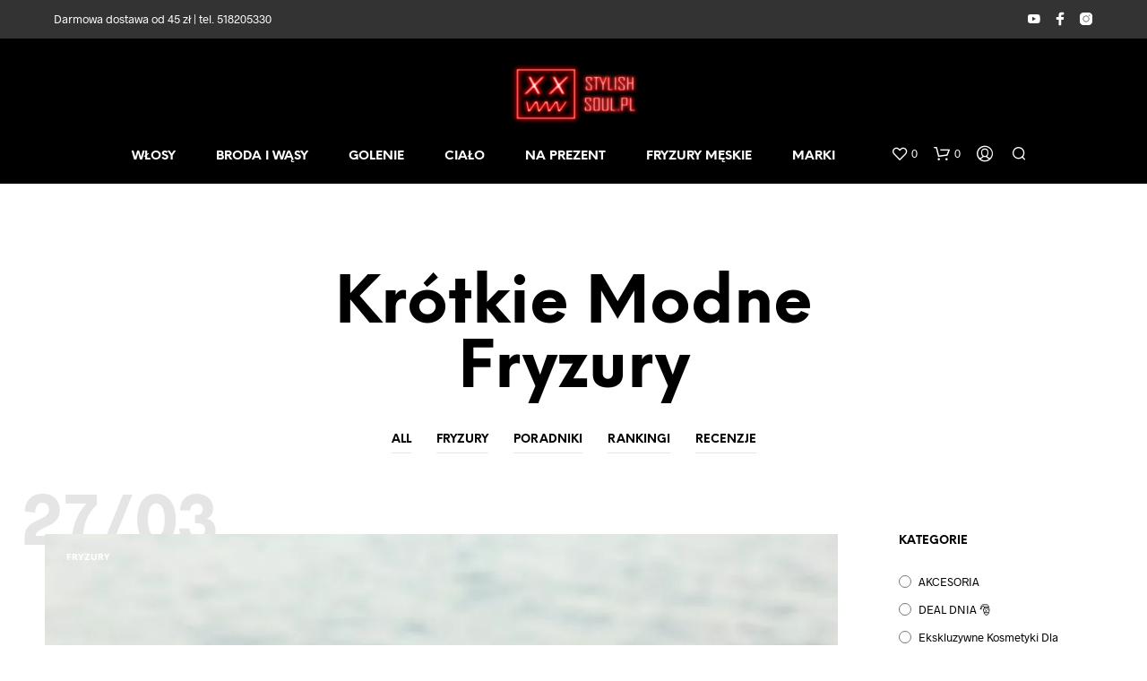

--- FILE ---
content_type: text/html; charset=UTF-8
request_url: https://stylishsoul.pl/tag/krotkie-modne-fryzury/
body_size: 36223
content:
<!DOCTYPE html>

<!--[if IE 9]>
<html class="ie ie9" lang="pl-PL">
<![endif]-->

<html lang="pl-PL">

<head>
    <meta charset="UTF-8">
    <meta name="viewport" content="width=device-width, initial-scale=1.0">

    <link rel="profile" href="https://gmpg.org/xfn/11">
    <link rel="pingback" href="https://stylishsoul.pl/xmlrpc.php">

	<link rel="preload" as="font" href="https://stylishsoul.pl/wp-content/themes/shopkeeper/inc/fonts/theme/Radnika-Regular.woff2" type="font/woff2" crossorigin>
	<link rel="preload" as="font" href="https://stylishsoul.pl/wp-content/themes/shopkeeper/inc/fonts/theme/Radnika-Bold.woff2" type="font/woff2" crossorigin>
	<link rel="preload" as="font" href="https://stylishsoul.pl/wp-content/themes/shopkeeper/inc/fonts/theme/NeueEinstellung-Regular.woff2" type="font/woff2" crossorigin>
	<link rel="preload" as="font" href="https://stylishsoul.pl/wp-content/themes/shopkeeper/inc/fonts/theme/NeueEinstellung-Bold.woff2" type="font/woff2" crossorigin>
	
    				<script>document.documentElement.className = document.documentElement.className + ' yes-js js_active js'</script>
				<meta name='robots' content='noindex, follow' />

	<!-- This site is optimized with the Yoast SEO plugin v23.2 - https://yoast.com/wordpress/plugins/seo/ -->
	<title>krótkie modne fryzury &#8226; Kosmetyki dla mężczyzn, sklep dla brodaczy | Stylish Soul</title>
	<meta property="og:locale" content="pl_PL" />
	<meta property="og:type" content="article" />
	<meta property="og:title" content="krótkie modne fryzury &#8226; Kosmetyki dla mężczyzn, sklep dla brodaczy | Stylish Soul" />
	<meta property="og:url" content="https://stylishsoul.pl/tag/krotkie-modne-fryzury/" />
	<meta property="og:site_name" content="Kosmetyki dla mężczyzn, sklep dla brodaczy | Stylish Soul" />
	<meta name="twitter:card" content="summary_large_image" />
	<script type="application/ld+json" class="yoast-schema-graph">{"@context":"https://schema.org","@graph":[{"@type":"CollectionPage","@id":"https://stylishsoul.pl/tag/krotkie-modne-fryzury/","url":"https://stylishsoul.pl/tag/krotkie-modne-fryzury/","name":"krótkie modne fryzury &#8226; Kosmetyki dla mężczyzn, sklep dla brodaczy | Stylish Soul","isPartOf":{"@id":"https://stylishsoul.pl/#website"},"primaryImageOfPage":{"@id":"https://stylishsoul.pl/tag/krotkie-modne-fryzury/#primaryimage"},"image":{"@id":"https://stylishsoul.pl/tag/krotkie-modne-fryzury/#primaryimage"},"thumbnailUrl":"https://stylishsoul.pl/wp-content/uploads/2019/03/man-945481_1920.jpg","breadcrumb":{"@id":"https://stylishsoul.pl/tag/krotkie-modne-fryzury/#breadcrumb"},"inLanguage":"pl-PL"},{"@type":"ImageObject","inLanguage":"pl-PL","@id":"https://stylishsoul.pl/tag/krotkie-modne-fryzury/#primaryimage","url":"https://stylishsoul.pl/wp-content/uploads/2019/03/man-945481_1920.jpg","contentUrl":"https://stylishsoul.pl/wp-content/uploads/2019/03/man-945481_1920.jpg","width":1920,"height":1280,"caption":"krótkie fryzury męskie"},{"@type":"BreadcrumbList","@id":"https://stylishsoul.pl/tag/krotkie-modne-fryzury/#breadcrumb","itemListElement":[{"@type":"ListItem","position":1,"name":"Strona główna","item":"https://stylishsoul.pl/"},{"@type":"ListItem","position":2,"name":"krótkie modne fryzury"}]},{"@type":"WebSite","@id":"https://stylishsoul.pl/#website","url":"https://stylishsoul.pl/","name":"Kosmetyki dla mężczyzn, sklep dla brodaczy | Stylish Soul","description":"StylishSoul.pl to sklep, w którym znajdziesz kosmetyki do brody i włosów męskich. Olejki do brody i pomady do włosów tylko marek PREMIUM.","publisher":{"@id":"https://stylishsoul.pl/#organization"},"potentialAction":[{"@type":"SearchAction","target":{"@type":"EntryPoint","urlTemplate":"https://stylishsoul.pl/?s={search_term_string}"},"query-input":"required name=search_term_string"}],"inLanguage":"pl-PL"},{"@type":"Organization","@id":"https://stylishsoul.pl/#organization","name":"StylishSoul.pl","url":"https://stylishsoul.pl/","logo":{"@type":"ImageObject","inLanguage":"pl-PL","@id":"https://stylishsoul.pl/#/schema/logo/image/","url":"https://stylishsoul.pl/wp-content/uploads/2019/03/stylishsoul.png","contentUrl":"https://stylishsoul.pl/wp-content/uploads/2019/03/stylishsoul.png","width":1000,"height":200,"caption":"StylishSoul.pl"},"image":{"@id":"https://stylishsoul.pl/#/schema/logo/image/"},"sameAs":["https://www.facebook.com/StylishSoulPL","https://www.instagram.com/stylishsoul.pl","https://www.youtube.com/channel/UCbeKHo0DKEbwD0jGfNJPh1Q"]}]}</script>
	<!-- / Yoast SEO plugin. -->


<link rel='dns-prefetch' href='//www.googletagmanager.com' />
<link rel="alternate" type="application/rss+xml" title="Kosmetyki dla mężczyzn, sklep dla brodaczy | Stylish Soul &raquo; Kanał z wpisami" href="https://stylishsoul.pl/feed/" />
<link rel="alternate" type="application/rss+xml" title="Kosmetyki dla mężczyzn, sklep dla brodaczy | Stylish Soul &raquo; Kanał z komentarzami" href="https://stylishsoul.pl/comments/feed/" />
<link rel="alternate" type="application/rss+xml" title="Kosmetyki dla mężczyzn, sklep dla brodaczy | Stylish Soul &raquo; Kanał z wpisami otagowanymi jako krótkie modne fryzury" href="https://stylishsoul.pl/tag/krotkie-modne-fryzury/feed/" />
<script type="text/javascript">
/* <![CDATA[ */
window._wpemojiSettings = {"baseUrl":"https:\/\/s.w.org\/images\/core\/emoji\/15.0.3\/72x72\/","ext":".png","svgUrl":"https:\/\/s.w.org\/images\/core\/emoji\/15.0.3\/svg\/","svgExt":".svg","source":{"concatemoji":"https:\/\/stylishsoul.pl\/wp-includes\/js\/wp-emoji-release.min.js?ver=6.6.4"}};
/*! This file is auto-generated */
!function(i,n){var o,s,e;function c(e){try{var t={supportTests:e,timestamp:(new Date).valueOf()};sessionStorage.setItem(o,JSON.stringify(t))}catch(e){}}function p(e,t,n){e.clearRect(0,0,e.canvas.width,e.canvas.height),e.fillText(t,0,0);var t=new Uint32Array(e.getImageData(0,0,e.canvas.width,e.canvas.height).data),r=(e.clearRect(0,0,e.canvas.width,e.canvas.height),e.fillText(n,0,0),new Uint32Array(e.getImageData(0,0,e.canvas.width,e.canvas.height).data));return t.every(function(e,t){return e===r[t]})}function u(e,t,n){switch(t){case"flag":return n(e,"\ud83c\udff3\ufe0f\u200d\u26a7\ufe0f","\ud83c\udff3\ufe0f\u200b\u26a7\ufe0f")?!1:!n(e,"\ud83c\uddfa\ud83c\uddf3","\ud83c\uddfa\u200b\ud83c\uddf3")&&!n(e,"\ud83c\udff4\udb40\udc67\udb40\udc62\udb40\udc65\udb40\udc6e\udb40\udc67\udb40\udc7f","\ud83c\udff4\u200b\udb40\udc67\u200b\udb40\udc62\u200b\udb40\udc65\u200b\udb40\udc6e\u200b\udb40\udc67\u200b\udb40\udc7f");case"emoji":return!n(e,"\ud83d\udc26\u200d\u2b1b","\ud83d\udc26\u200b\u2b1b")}return!1}function f(e,t,n){var r="undefined"!=typeof WorkerGlobalScope&&self instanceof WorkerGlobalScope?new OffscreenCanvas(300,150):i.createElement("canvas"),a=r.getContext("2d",{willReadFrequently:!0}),o=(a.textBaseline="top",a.font="600 32px Arial",{});return e.forEach(function(e){o[e]=t(a,e,n)}),o}function t(e){var t=i.createElement("script");t.src=e,t.defer=!0,i.head.appendChild(t)}"undefined"!=typeof Promise&&(o="wpEmojiSettingsSupports",s=["flag","emoji"],n.supports={everything:!0,everythingExceptFlag:!0},e=new Promise(function(e){i.addEventListener("DOMContentLoaded",e,{once:!0})}),new Promise(function(t){var n=function(){try{var e=JSON.parse(sessionStorage.getItem(o));if("object"==typeof e&&"number"==typeof e.timestamp&&(new Date).valueOf()<e.timestamp+604800&&"object"==typeof e.supportTests)return e.supportTests}catch(e){}return null}();if(!n){if("undefined"!=typeof Worker&&"undefined"!=typeof OffscreenCanvas&&"undefined"!=typeof URL&&URL.createObjectURL&&"undefined"!=typeof Blob)try{var e="postMessage("+f.toString()+"("+[JSON.stringify(s),u.toString(),p.toString()].join(",")+"));",r=new Blob([e],{type:"text/javascript"}),a=new Worker(URL.createObjectURL(r),{name:"wpTestEmojiSupports"});return void(a.onmessage=function(e){c(n=e.data),a.terminate(),t(n)})}catch(e){}c(n=f(s,u,p))}t(n)}).then(function(e){for(var t in e)n.supports[t]=e[t],n.supports.everything=n.supports.everything&&n.supports[t],"flag"!==t&&(n.supports.everythingExceptFlag=n.supports.everythingExceptFlag&&n.supports[t]);n.supports.everythingExceptFlag=n.supports.everythingExceptFlag&&!n.supports.flag,n.DOMReady=!1,n.readyCallback=function(){n.DOMReady=!0}}).then(function(){return e}).then(function(){var e;n.supports.everything||(n.readyCallback(),(e=n.source||{}).concatemoji?t(e.concatemoji):e.wpemoji&&e.twemoji&&(t(e.twemoji),t(e.wpemoji)))}))}((window,document),window._wpemojiSettings);
/* ]]> */
</script>
<link rel='stylesheet' id='sbi_styles-css' href='https://stylishsoul.pl/wp-content/plugins/instagram-feed/css/sbi-styles.min.css?ver=6.5.0' type='text/css' media='all' />
<style id='wp-emoji-styles-inline-css' type='text/css'>

	img.wp-smiley, img.emoji {
		display: inline !important;
		border: none !important;
		box-shadow: none !important;
		height: 1em !important;
		width: 1em !important;
		margin: 0 0.07em !important;
		vertical-align: -0.1em !important;
		background: none !important;
		padding: 0 !important;
	}
</style>
<link rel='stylesheet' id='wp-block-library-css' href='https://stylishsoul.pl/wp-includes/css/dist/block-library/style.min.css?ver=6.6.4' type='text/css' media='all' />
<style id='wp-block-library-theme-inline-css' type='text/css'>
.wp-block-audio :where(figcaption){color:#555;font-size:13px;text-align:center}.is-dark-theme .wp-block-audio :where(figcaption){color:#ffffffa6}.wp-block-audio{margin:0 0 1em}.wp-block-code{border:1px solid #ccc;border-radius:4px;font-family:Menlo,Consolas,monaco,monospace;padding:.8em 1em}.wp-block-embed :where(figcaption){color:#555;font-size:13px;text-align:center}.is-dark-theme .wp-block-embed :where(figcaption){color:#ffffffa6}.wp-block-embed{margin:0 0 1em}.blocks-gallery-caption{color:#555;font-size:13px;text-align:center}.is-dark-theme .blocks-gallery-caption{color:#ffffffa6}:root :where(.wp-block-image figcaption){color:#555;font-size:13px;text-align:center}.is-dark-theme :root :where(.wp-block-image figcaption){color:#ffffffa6}.wp-block-image{margin:0 0 1em}.wp-block-pullquote{border-bottom:4px solid;border-top:4px solid;color:currentColor;margin-bottom:1.75em}.wp-block-pullquote cite,.wp-block-pullquote footer,.wp-block-pullquote__citation{color:currentColor;font-size:.8125em;font-style:normal;text-transform:uppercase}.wp-block-quote{border-left:.25em solid;margin:0 0 1.75em;padding-left:1em}.wp-block-quote cite,.wp-block-quote footer{color:currentColor;font-size:.8125em;font-style:normal;position:relative}.wp-block-quote.has-text-align-right{border-left:none;border-right:.25em solid;padding-left:0;padding-right:1em}.wp-block-quote.has-text-align-center{border:none;padding-left:0}.wp-block-quote.is-large,.wp-block-quote.is-style-large,.wp-block-quote.is-style-plain{border:none}.wp-block-search .wp-block-search__label{font-weight:700}.wp-block-search__button{border:1px solid #ccc;padding:.375em .625em}:where(.wp-block-group.has-background){padding:1.25em 2.375em}.wp-block-separator.has-css-opacity{opacity:.4}.wp-block-separator{border:none;border-bottom:2px solid;margin-left:auto;margin-right:auto}.wp-block-separator.has-alpha-channel-opacity{opacity:1}.wp-block-separator:not(.is-style-wide):not(.is-style-dots){width:100px}.wp-block-separator.has-background:not(.is-style-dots){border-bottom:none;height:1px}.wp-block-separator.has-background:not(.is-style-wide):not(.is-style-dots){height:2px}.wp-block-table{margin:0 0 1em}.wp-block-table td,.wp-block-table th{word-break:normal}.wp-block-table :where(figcaption){color:#555;font-size:13px;text-align:center}.is-dark-theme .wp-block-table :where(figcaption){color:#ffffffa6}.wp-block-video :where(figcaption){color:#555;font-size:13px;text-align:center}.is-dark-theme .wp-block-video :where(figcaption){color:#ffffffa6}.wp-block-video{margin:0 0 1em}:root :where(.wp-block-template-part.has-background){margin-bottom:0;margin-top:0;padding:1.25em 2.375em}
</style>
<link rel='stylesheet' id='jquery-selectBox-css' href='https://stylishsoul.pl/wp-content/plugins/yith-woocommerce-wishlist/assets/css/jquery.selectBox.css?ver=1.2.0' type='text/css' media='all' />
<link rel='stylesheet' id='yith-wcwl-font-awesome-css' href='https://stylishsoul.pl/wp-content/plugins/yith-woocommerce-wishlist/assets/css/font-awesome.css?ver=4.7.0' type='text/css' media='all' />
<link rel='stylesheet' id='woocommerce_prettyPhoto_css-css' href='//stylishsoul.pl/wp-content/plugins/woocommerce/assets/css/prettyPhoto.css?ver=3.1.6' type='text/css' media='all' />
<link rel='stylesheet' id='yith-wcwl-main-css' href='https://stylishsoul.pl/wp-content/plugins/yith-woocommerce-wishlist/assets/css/style.css?ver=3.36.0' type='text/css' media='all' />
<link rel='stylesheet' id='gbt_18_sk_posts_grid_styles-css' href='https://stylishsoul.pl/wp-content/plugins/shopkeeper-extender/includes/gbt-blocks/posts_grid/assets/css/style.min.css?ver=1611690707' type='text/css' media='all' />
<link rel='stylesheet' id='gbt_18_sk_banner_styles-css' href='https://stylishsoul.pl/wp-content/plugins/shopkeeper-extender/includes/gbt-blocks/banner/assets/css/style.min.css?ver=6.6.4' type='text/css' media='all' />
<link rel='stylesheet' id='gbt_18_sk_slider_styles-css' href='https://stylishsoul.pl/wp-content/plugins/shopkeeper-extender/includes/gbt-blocks/slider/assets/css/frontend/style.min.css?ver=1611690707' type='text/css' media='all' />
<style id='classic-theme-styles-inline-css' type='text/css'>
/*! This file is auto-generated */
.wp-block-button__link{color:#fff;background-color:#32373c;border-radius:9999px;box-shadow:none;text-decoration:none;padding:calc(.667em + 2px) calc(1.333em + 2px);font-size:1.125em}.wp-block-file__button{background:#32373c;color:#fff;text-decoration:none}
</style>
<style id='global-styles-inline-css' type='text/css'>
:root{--wp--preset--aspect-ratio--square: 1;--wp--preset--aspect-ratio--4-3: 4/3;--wp--preset--aspect-ratio--3-4: 3/4;--wp--preset--aspect-ratio--3-2: 3/2;--wp--preset--aspect-ratio--2-3: 2/3;--wp--preset--aspect-ratio--16-9: 16/9;--wp--preset--aspect-ratio--9-16: 9/16;--wp--preset--color--black: #000000;--wp--preset--color--cyan-bluish-gray: #abb8c3;--wp--preset--color--white: #ffffff;--wp--preset--color--pale-pink: #f78da7;--wp--preset--color--vivid-red: #cf2e2e;--wp--preset--color--luminous-vivid-orange: #ff6900;--wp--preset--color--luminous-vivid-amber: #fcb900;--wp--preset--color--light-green-cyan: #7bdcb5;--wp--preset--color--vivid-green-cyan: #00d084;--wp--preset--color--pale-cyan-blue: #8ed1fc;--wp--preset--color--vivid-cyan-blue: #0693e3;--wp--preset--color--vivid-purple: #9b51e0;--wp--preset--gradient--vivid-cyan-blue-to-vivid-purple: linear-gradient(135deg,rgba(6,147,227,1) 0%,rgb(155,81,224) 100%);--wp--preset--gradient--light-green-cyan-to-vivid-green-cyan: linear-gradient(135deg,rgb(122,220,180) 0%,rgb(0,208,130) 100%);--wp--preset--gradient--luminous-vivid-amber-to-luminous-vivid-orange: linear-gradient(135deg,rgba(252,185,0,1) 0%,rgba(255,105,0,1) 100%);--wp--preset--gradient--luminous-vivid-orange-to-vivid-red: linear-gradient(135deg,rgba(255,105,0,1) 0%,rgb(207,46,46) 100%);--wp--preset--gradient--very-light-gray-to-cyan-bluish-gray: linear-gradient(135deg,rgb(238,238,238) 0%,rgb(169,184,195) 100%);--wp--preset--gradient--cool-to-warm-spectrum: linear-gradient(135deg,rgb(74,234,220) 0%,rgb(151,120,209) 20%,rgb(207,42,186) 40%,rgb(238,44,130) 60%,rgb(251,105,98) 80%,rgb(254,248,76) 100%);--wp--preset--gradient--blush-light-purple: linear-gradient(135deg,rgb(255,206,236) 0%,rgb(152,150,240) 100%);--wp--preset--gradient--blush-bordeaux: linear-gradient(135deg,rgb(254,205,165) 0%,rgb(254,45,45) 50%,rgb(107,0,62) 100%);--wp--preset--gradient--luminous-dusk: linear-gradient(135deg,rgb(255,203,112) 0%,rgb(199,81,192) 50%,rgb(65,88,208) 100%);--wp--preset--gradient--pale-ocean: linear-gradient(135deg,rgb(255,245,203) 0%,rgb(182,227,212) 50%,rgb(51,167,181) 100%);--wp--preset--gradient--electric-grass: linear-gradient(135deg,rgb(202,248,128) 0%,rgb(113,206,126) 100%);--wp--preset--gradient--midnight: linear-gradient(135deg,rgb(2,3,129) 0%,rgb(40,116,252) 100%);--wp--preset--font-size--small: 13px;--wp--preset--font-size--medium: 20px;--wp--preset--font-size--large: 36px;--wp--preset--font-size--x-large: 42px;--wp--preset--font-family--inter: "Inter", sans-serif;--wp--preset--font-family--cardo: Cardo;--wp--preset--spacing--20: 0.44rem;--wp--preset--spacing--30: 0.67rem;--wp--preset--spacing--40: 1rem;--wp--preset--spacing--50: 1.5rem;--wp--preset--spacing--60: 2.25rem;--wp--preset--spacing--70: 3.38rem;--wp--preset--spacing--80: 5.06rem;--wp--preset--shadow--natural: 6px 6px 9px rgba(0, 0, 0, 0.2);--wp--preset--shadow--deep: 12px 12px 50px rgba(0, 0, 0, 0.4);--wp--preset--shadow--sharp: 6px 6px 0px rgba(0, 0, 0, 0.2);--wp--preset--shadow--outlined: 6px 6px 0px -3px rgba(255, 255, 255, 1), 6px 6px rgba(0, 0, 0, 1);--wp--preset--shadow--crisp: 6px 6px 0px rgba(0, 0, 0, 1);}:where(.is-layout-flex){gap: 0.5em;}:where(.is-layout-grid){gap: 0.5em;}body .is-layout-flex{display: flex;}.is-layout-flex{flex-wrap: wrap;align-items: center;}.is-layout-flex > :is(*, div){margin: 0;}body .is-layout-grid{display: grid;}.is-layout-grid > :is(*, div){margin: 0;}:where(.wp-block-columns.is-layout-flex){gap: 2em;}:where(.wp-block-columns.is-layout-grid){gap: 2em;}:where(.wp-block-post-template.is-layout-flex){gap: 1.25em;}:where(.wp-block-post-template.is-layout-grid){gap: 1.25em;}.has-black-color{color: var(--wp--preset--color--black) !important;}.has-cyan-bluish-gray-color{color: var(--wp--preset--color--cyan-bluish-gray) !important;}.has-white-color{color: var(--wp--preset--color--white) !important;}.has-pale-pink-color{color: var(--wp--preset--color--pale-pink) !important;}.has-vivid-red-color{color: var(--wp--preset--color--vivid-red) !important;}.has-luminous-vivid-orange-color{color: var(--wp--preset--color--luminous-vivid-orange) !important;}.has-luminous-vivid-amber-color{color: var(--wp--preset--color--luminous-vivid-amber) !important;}.has-light-green-cyan-color{color: var(--wp--preset--color--light-green-cyan) !important;}.has-vivid-green-cyan-color{color: var(--wp--preset--color--vivid-green-cyan) !important;}.has-pale-cyan-blue-color{color: var(--wp--preset--color--pale-cyan-blue) !important;}.has-vivid-cyan-blue-color{color: var(--wp--preset--color--vivid-cyan-blue) !important;}.has-vivid-purple-color{color: var(--wp--preset--color--vivid-purple) !important;}.has-black-background-color{background-color: var(--wp--preset--color--black) !important;}.has-cyan-bluish-gray-background-color{background-color: var(--wp--preset--color--cyan-bluish-gray) !important;}.has-white-background-color{background-color: var(--wp--preset--color--white) !important;}.has-pale-pink-background-color{background-color: var(--wp--preset--color--pale-pink) !important;}.has-vivid-red-background-color{background-color: var(--wp--preset--color--vivid-red) !important;}.has-luminous-vivid-orange-background-color{background-color: var(--wp--preset--color--luminous-vivid-orange) !important;}.has-luminous-vivid-amber-background-color{background-color: var(--wp--preset--color--luminous-vivid-amber) !important;}.has-light-green-cyan-background-color{background-color: var(--wp--preset--color--light-green-cyan) !important;}.has-vivid-green-cyan-background-color{background-color: var(--wp--preset--color--vivid-green-cyan) !important;}.has-pale-cyan-blue-background-color{background-color: var(--wp--preset--color--pale-cyan-blue) !important;}.has-vivid-cyan-blue-background-color{background-color: var(--wp--preset--color--vivid-cyan-blue) !important;}.has-vivid-purple-background-color{background-color: var(--wp--preset--color--vivid-purple) !important;}.has-black-border-color{border-color: var(--wp--preset--color--black) !important;}.has-cyan-bluish-gray-border-color{border-color: var(--wp--preset--color--cyan-bluish-gray) !important;}.has-white-border-color{border-color: var(--wp--preset--color--white) !important;}.has-pale-pink-border-color{border-color: var(--wp--preset--color--pale-pink) !important;}.has-vivid-red-border-color{border-color: var(--wp--preset--color--vivid-red) !important;}.has-luminous-vivid-orange-border-color{border-color: var(--wp--preset--color--luminous-vivid-orange) !important;}.has-luminous-vivid-amber-border-color{border-color: var(--wp--preset--color--luminous-vivid-amber) !important;}.has-light-green-cyan-border-color{border-color: var(--wp--preset--color--light-green-cyan) !important;}.has-vivid-green-cyan-border-color{border-color: var(--wp--preset--color--vivid-green-cyan) !important;}.has-pale-cyan-blue-border-color{border-color: var(--wp--preset--color--pale-cyan-blue) !important;}.has-vivid-cyan-blue-border-color{border-color: var(--wp--preset--color--vivid-cyan-blue) !important;}.has-vivid-purple-border-color{border-color: var(--wp--preset--color--vivid-purple) !important;}.has-vivid-cyan-blue-to-vivid-purple-gradient-background{background: var(--wp--preset--gradient--vivid-cyan-blue-to-vivid-purple) !important;}.has-light-green-cyan-to-vivid-green-cyan-gradient-background{background: var(--wp--preset--gradient--light-green-cyan-to-vivid-green-cyan) !important;}.has-luminous-vivid-amber-to-luminous-vivid-orange-gradient-background{background: var(--wp--preset--gradient--luminous-vivid-amber-to-luminous-vivid-orange) !important;}.has-luminous-vivid-orange-to-vivid-red-gradient-background{background: var(--wp--preset--gradient--luminous-vivid-orange-to-vivid-red) !important;}.has-very-light-gray-to-cyan-bluish-gray-gradient-background{background: var(--wp--preset--gradient--very-light-gray-to-cyan-bluish-gray) !important;}.has-cool-to-warm-spectrum-gradient-background{background: var(--wp--preset--gradient--cool-to-warm-spectrum) !important;}.has-blush-light-purple-gradient-background{background: var(--wp--preset--gradient--blush-light-purple) !important;}.has-blush-bordeaux-gradient-background{background: var(--wp--preset--gradient--blush-bordeaux) !important;}.has-luminous-dusk-gradient-background{background: var(--wp--preset--gradient--luminous-dusk) !important;}.has-pale-ocean-gradient-background{background: var(--wp--preset--gradient--pale-ocean) !important;}.has-electric-grass-gradient-background{background: var(--wp--preset--gradient--electric-grass) !important;}.has-midnight-gradient-background{background: var(--wp--preset--gradient--midnight) !important;}.has-small-font-size{font-size: var(--wp--preset--font-size--small) !important;}.has-medium-font-size{font-size: var(--wp--preset--font-size--medium) !important;}.has-large-font-size{font-size: var(--wp--preset--font-size--large) !important;}.has-x-large-font-size{font-size: var(--wp--preset--font-size--x-large) !important;}
:where(.wp-block-post-template.is-layout-flex){gap: 1.25em;}:where(.wp-block-post-template.is-layout-grid){gap: 1.25em;}
:where(.wp-block-columns.is-layout-flex){gap: 2em;}:where(.wp-block-columns.is-layout-grid){gap: 2em;}
:root :where(.wp-block-pullquote){font-size: 1.5em;line-height: 1.6;}
</style>
<link rel='stylesheet' id='hookmeup-css' href='https://stylishsoul.pl/wp-content/plugins/hookmeup/public/assets/css/hmu-public.css?ver=1.2.1' type='text/css' media='all' />
<link rel='stylesheet' id='rpt_front_style-css' href='https://stylishsoul.pl/wp-content/plugins/related-posts-thumbnails/assets/css/front.css?ver=1.9.0' type='text/css' media='all' />
<link rel='stylesheet' id='woocommerce-layout-css' href='https://stylishsoul.pl/wp-content/plugins/woocommerce/assets/css/woocommerce-layout.css?ver=9.1.5' type='text/css' media='all' />
<link rel='stylesheet' id='woocommerce-smallscreen-css' href='https://stylishsoul.pl/wp-content/plugins/woocommerce/assets/css/woocommerce-smallscreen.css?ver=9.1.5' type='text/css' media='only screen and (max-width: 767px)' />
<link rel='stylesheet' id='woocommerce-general-css' href='https://stylishsoul.pl/wp-content/plugins/woocommerce/assets/css/woocommerce.css?ver=9.1.5' type='text/css' media='all' />
<style id='woocommerce-inline-inline-css' type='text/css'>
.woocommerce form .form-row .required { visibility: visible; }
</style>
<link rel='stylesheet' id='wpos-slick-style-css' href='https://stylishsoul.pl/wp-content/plugins/wp-slick-slider-and-image-carousel/assets/css/slick.css?ver=3.7.1' type='text/css' media='all' />
<link rel='stylesheet' id='wpsisac-public-style-css' href='https://stylishsoul.pl/wp-content/plugins/wp-slick-slider-and-image-carousel/assets/css/wpsisac-public.css?ver=3.7.1' type='text/css' media='all' />
<link rel='stylesheet' id='animate-css' href='https://stylishsoul.pl/wp-content/themes/shopkeeper/css/vendor/animate.css?ver=1.0.0' type='text/css' media='all' />
<link rel='stylesheet' id='shopkeeper-mixed-plugins-styles-css' href='https://stylishsoul.pl/wp-content/themes/shopkeeper/css/plugins/misc.css?ver=7.9.3' type='text/css' media='all' />
<link rel='stylesheet' id='shopkeeper-wishlist-styles-css' href='https://stylishsoul.pl/wp-content/themes/shopkeeper/css/plugins/wishlist.css?ver=7.9.3' type='text/css' media='all' />
<link rel='stylesheet' id='shopkeeper-wc-cart-css' href='https://stylishsoul.pl/wp-content/themes/shopkeeper/css/public/wc-cart.css?ver=7.9.3' type='text/css' media='all' />
<link rel='stylesheet' id='select2-css' href='https://stylishsoul.pl/wp-content/plugins/woocommerce/assets/css/select2.css?ver=9.1.5' type='text/css' media='all' />
<link rel='stylesheet' id='shopkeeper-select2-css' href='https://stylishsoul.pl/wp-content/themes/shopkeeper/css/public/misc-select2.css?ver=7.9.3' type='text/css' media='all' />
<link rel='stylesheet' id='shopkeeper-product-card-animation-css' href='https://stylishsoul.pl/wp-content/themes/shopkeeper/css/public/misc-product-card-animation.css?ver=7.9.3' type='text/css' media='all' />
<link rel='stylesheet' id='shopkeeper-blog-layout-one-column-css' href='https://stylishsoul.pl/wp-content/themes/shopkeeper/css/public/blog-layout-one-column.css?ver=7.9.3' type='text/css' media='all' />
<link rel='stylesheet' id='shopkeeper-blog-layout-one-column-with-sidebar-css' href='https://stylishsoul.pl/wp-content/themes/shopkeeper/css/public/blog-layout-one-column-with-sidebar.css?ver=7.9.3' type='text/css' media='all' />
<link rel='stylesheet' id='sk-social-media-styles-css' href='https://stylishsoul.pl/wp-content/plugins/shopkeeper-extender/includes/social-media/assets/css/social-media.min.css?ver=6.6.4' type='text/css' media='all' />
<link rel='stylesheet' id='sk-extender-custom-menu-styles-css' href='https://stylishsoul.pl/wp-content/plugins/shopkeeper-extender/includes/custom-menu/assets/css/custom-menu.css?ver=6.6.4' type='text/css' media='all' />
<link rel='stylesheet' id='sk-social-sharing-styles-css' href='https://stylishsoul.pl/wp-content/plugins/shopkeeper-extender/includes/social-sharing/assets/css/social-sharing.min.css?ver=6.6.4' type='text/css' media='all' />
<link rel='stylesheet' id='pwb-styles-frontend-css' href='https://stylishsoul.pl/wp-content/plugins/perfect-woocommerce-brands/build/frontend/css/style.css?ver=3.4.1' type='text/css' media='all' />
<link rel='stylesheet' id='getbowtied-custom-notifications-styles-css' href='https://stylishsoul.pl/wp-content/themes/shopkeeper/inc/notifications/custom/assets/css/style.css?ver=7.9.3' type='text/css' media='all' />
<link rel='stylesheet' id='shopkeeper-icon-font-css' href='https://stylishsoul.pl/wp-content/themes/shopkeeper/inc/fonts/shopkeeper-icon-font/style.css?ver=7.9.3' type='text/css' media='all' />
<link rel='stylesheet' id='shopkeeper-styles-css' href='https://stylishsoul.pl/wp-content/themes/shopkeeper/css/styles.css?ver=7.9.3' type='text/css' media='all' />
<style id='shopkeeper-styles-inline-css' type='text/css'>
@font-face{font-family:Radnika;font-display:swap;font-style:normal;font-weight:500;src:url("https://stylishsoul.pl/wp-content/themes/shopkeeper/inc/fonts/theme/Radnika-Regular.eot");src:url("https://stylishsoul.pl/wp-content/themes/shopkeeper/inc/fonts/theme/Radnika-Regular.eot?#iefix") format("embedded-opentype"), url("https://stylishsoul.pl/wp-content/themes/shopkeeper/inc/fonts/theme/Radnika-Regular.woff2") format("woff2"), url("https://stylishsoul.pl/wp-content/themes/shopkeeper/inc/fonts/theme/Radnika-Regular.woff") format("woff")}@font-face{font-family:Radnika;font-display:swap;font-style:normal;font-weight:700;src:url("https://stylishsoul.pl/wp-content/themes/shopkeeper/inc/fonts/theme/Radnika-Bold.eot");src:url("https://stylishsoul.pl/wp-content/themes/shopkeeper/inc/fonts/theme/Radnika-Bold.eot?#iefix") format("embedded-opentype"), url("https://stylishsoul.pl/wp-content/themes/shopkeeper/inc/fonts/theme/Radnika-Bold.woff2") format("woff2"), url("https://stylishsoul.pl/wp-content/themes/shopkeeper/inc/fonts/theme/Radnika-Bold.woff") format("woff")}@font-face{font-family:NeueEinstellung;font-display:swap;font-style:normal;font-weight:500;src:url("https://stylishsoul.pl/wp-content/themes/shopkeeper/inc/fonts/theme/NeueEinstellung-Regular.eot");src:url("https://stylishsoul.pl/wp-content/themes/shopkeeper/inc/fonts/theme/NeueEinstellung-Regular.eot?#iefix") format("embedded-opentype"), url("https://stylishsoul.pl/wp-content/themes/shopkeeper/inc/fonts/theme/NeueEinstellung-Regular.woff2") format("woff2"), url("https://stylishsoul.pl/wp-content/themes/shopkeeper/inc/fonts/theme/NeueEinstellung-Regular.woff") format("woff")}@font-face{font-family:NeueEinstellung;font-display:swap;font-style:normal;font-weight:700;src:url("https://stylishsoul.pl/wp-content/themes/shopkeeper/inc/fonts/theme/NeueEinstellung-Bold.eot");src:url("https://stylishsoul.pl/wp-content/themes/shopkeeper/inc/fonts/theme/NeueEinstellung-Bold.eot?#iefix") format("embedded-opentype"), url("https://stylishsoul.pl/wp-content/themes/shopkeeper/inc/fonts/theme/NeueEinstellung-Bold.woff2") format("woff2"), url("https://stylishsoul.pl/wp-content/themes/shopkeeper/inc/fonts/theme/NeueEinstellung-Bold.woff") format("woff")}.st-content, .categories_grid .category_name, .cd-top, .product_socials_wrapper .product_socials_wrapper_inner a, .product_navigation #nav-below .product-nav-next a, .product_navigation #nav-below .product-nav-previous a{background-color:#FFFFFF}.categories_grid .category_item:hover .category_name{color:#FFFFFF}h1, h2, h3, h4, h5, h6, .comments-title, .comment-author, #reply-title, .site-footer .widget-title, .accordion_title, .ui-tabs-anchor, .products .button, .site-title a, .post_meta_archive a, .post_meta a, .post_tags a, #nav-below a, .list_categories a, .list_shop_categories a, .main-navigation > ul > li > a, .main-navigation .mega-menu > ul > li > a, .more-link, .top-page-excerpt, .select2-search input, .product_after_shop_loop_buttons a, .woocommerce .products-grid a.button, .page-numbers, input.qty, .button, button, .button_text, input[type="button"], input[type="reset"], input[type="submit"], button[type="submit"], .woocommerce a.button, .woocommerce-page a.button, .woocommerce button.button, .woocommerce-page button.button, .woocommerce input.button, .woocommerce-page input.button, .woocommerce #respond input#submit, .woocommerce-page #respond input#submit, .woocommerce #content input.button, .woocommerce-page #content input.button, .woocommerce a.button.alt, .woocommerce button.button.alt, .woocommerce input.button.alt, .woocommerce #respond input#submit.alt, .woocommerce #content input.button.alt, .woocommerce-page a.button.alt, .woocommerce-page button.button.alt, .woocommerce-page input.button.alt, .woocommerce-page #respond input#submit.alt, .woocommerce-page #content input.button.alt, .yith-wcwl-wishlistexistsbrowse.show a, .share-product-text, .tabs > li > a, label, .shopkeeper_new_product, .comment-respond label, .product_meta_title, .woocommerce table.shop_table th, .woocommerce-page table.shop_table th, #map_button, .woocommerce .cart-collaterals .cart_totals tr.order-total td strong, .woocommerce-page .cart-collaterals .cart_totals tr.order-total td strong, .cart-wishlist-empty, .wishlist-empty, .cart-empty, .return-to-shop .wc-backward, .order-number a, .post-edit-link, .from_the_blog_title, .icon_box_read_more, .vc_pie_chart_value, .shortcode_banner_simple_bullet, .shortcode_banner_simple_height_bullet, .product-category .woocommerce-loop-category__title, .categories_grid .category_name, .woocommerce span.onsale, .woocommerce-page span.onsale, .out_of_stock_badge_single, .out_of_stock_badge_loop, .page-numbers, .post-nav-links span, .post-nav-links a, .add_to_wishlist, .yith-wcwl-wishlistaddedbrowse, .yith-wcwl-wishlistexistsbrowse, .filters-group, .product-name, .product-quantity, .product-total, .download-product a, .woocommerce-order-details table tfoot th, .woocommerce-order-details table tfoot td, .woocommerce .woocommerce-order-downloads table tbody td:before, .woocommerce table.woocommerce-MyAccount-orders td:before, .widget h3, .widget .total .amount, .wishlist-in-stock, .wishlist-out-of-stock, .comment-reply-link, .comment-edit-link, .widget_calendar table thead tr th, .page-type, .mobile-navigation a, table thead tr th, .portfolio_single_list_cat, .portfolio-categories, .shipping-calculator-button, .vc_btn, .vc_btn2, .vc_btn3, .account-tab-item .account-tab-link, .account-tab-list .sep, ul.order_details li, ul.order_details.bacs_details li, .widget_calendar caption, .widget_recent_comments li a, .edit-account legend, .widget_shopping_cart li.empty, .cart-collaterals .cart_totals .shop_table .order-total .woocommerce-Price-amount, .woocommerce table.cart .cart_item td a, .woocommerce #content table.cart .cart_item td a, .woocommerce-page table.cart .cart_item td a, .woocommerce-page #content table.cart .cart_item td a, .woocommerce table.cart .cart_item td span, .woocommerce #content table.cart .cart_item td span, .woocommerce-page table.cart .cart_item td span, .woocommerce-page #content table.cart .cart_item td span, .woocommerce-MyAccount-navigation ul li, .woocommerce-info.wc_points_rewards_earn_points, .woocommerce-info, .woocommerce-error, .woocommerce-message, .woocommerce .cart-collaterals .cart_totals .cart-subtotal th, .woocommerce-page .cart-collaterals .cart_totals .cart-subtotal th, .woocommerce .cart-collaterals .cart_totals tr.shipping th, .woocommerce-page .cart-collaterals .cart_totals tr.shipping th, .woocommerce .cart-collaterals .cart_totals tr.order-total th, .woocommerce-page .cart-collaterals .cart_totals tr.order-total th, .woocommerce .cart-collaterals .cart_totals h2, .woocommerce .cart-collaterals .cross-sells h2, .woocommerce-cart #content table.cart td.actions .coupon #coupon_code, form.checkout_coupon #coupon_code, .woocommerce-checkout .woocommerce-info, .shopkeeper_checkout_coupon, .shopkeeper_checkout_login, .minicart-message, .woocommerce .woocommerce-checkout-review-order table.shop_table tfoot td, .woocommerce .woocommerce-checkout-review-order table.shop_table tfoot th, .woocommerce-page .woocommerce-checkout-review-order table.shop_table tfoot td, .woocommerce-page .woocommerce-checkout-review-order table.shop_table tfoot th, .no-products-info p, .getbowtied_blog_ajax_load_button a, .getbowtied_ajax_load_button a, .index-layout-2 ul.blog-posts .blog-post article .post-categories li a, .index-layout-3 .blog-posts_container ul.blog-posts .blog-post article .post-categories li a, .index-layout-2 ul.blog-posts .blog-post .post_content_wrapper .post_content .read_more, .index-layout-3 .blog-posts_container ul.blog-posts .blog-post article .post_content_wrapper .post_content .read_more, .woocommerce .woocommerce-breadcrumb, .woocommerce-page .woocommerce-breadcrumb, .woocommerce .woocommerce-breadcrumb a, .woocommerce-page .woocommerce-breadcrumb a, .product_meta, .product_meta span, .product_meta a, .product_layout_classic div.product span.price, .product_layout_classic div.product p.price, .product_layout_cascade div.product span.price, .product_layout_cascade div.product p.price, .product_layout_2 div.product span.price, .product_layout_2 div.product p.price, .product_layout_scattered div.product span.price, .product_layout_scattered div.product p.price, .product_layout_4 div.product span.price, .product_layout_4 div.product p.price, .related-products-title, .product_socials_wrapper .share-product-text, #button_offcanvas_sidebar_left .filters-text, .woocommerce-ordering select.orderby, .fr-position-text, .woocommerce-checkout-review-order .woocommerce-checkout-review-order-table tr td, .catalog-ordering .select2-container.orderby a, .catalog-ordering .select2-container span, .widget_product_categories ul li .count, .widget_layered_nav ul li .count, .woocommerce-mini-cart__empty-message, .woocommerce-ordering select.orderby, .woocommerce .cart-collaterals .cart_totals table.shop_table_responsive tr td::before, .woocommerce-page .cart-collaterals .cart_totals table.shop_table_responsive tr td::before, .login-register-container .lost-pass-link, .woocommerce-cart .cart-collaterals .cart_totals table td .amount, .wpb_wrapper .add_to_cart_inline .woocommerce-Price-amount.amount, .woocommerce-page .cart-collaterals .cart_totals tr.shipping td, .woocommerce-page .cart-collaterals .cart_totals tr.shipping td, .woocommerce .cart-collaterals .cart_totals tr.cart-discount th, .woocommerce-page .cart-collaterals .cart_totals tr.cart-discount th, .woocommerce-thankyou-order-received, .woocommerce-order-received .woocommerce table.shop_table tfoot th, .woocommerce-order-received .woocommerce-page table.shop_table tfoot th, .woocommerce-view-order .woocommerce table.shop_table tfoot th, .woocommerce-view-order .woocommerce-page table.shop_table tfoot th, .woocommerce-order-received .woocommerce table.shop_table tfoot td, .woocommerce-order-received .woocommerce-page table.shop_table tfoot td, .woocommerce-view-order .woocommerce table.shop_table tfoot td, .woocommerce-view-order .woocommerce-page table.shop_table tfoot td, .language-and-currency #top_bar_language_list > ul > li, .language-and-currency .wcml_currency_switcher > ul > li.wcml-cs-active-currency, .language-and-currency-offcanvas #top_bar_language_list > ul > li, .language-and-currency-offcanvas .wcml_currency_switcher > ul > li.wcml-cs-active-currency, .woocommerce-order-pay .woocommerce .woocommerce-form-login p.lost_password a, .woocommerce-MyAccount-content .woocommerce-orders-table__cell-order-number a, .woocommerce form.login .lost_password, .comment-reply-title, .product_content_wrapper .product_infos .out_of_stock_wrapper .out_of_stock_badge_single, .product_content_wrapper .product_infos .woocommerce-variation-availability p.stock.out-of-stock, .site-search .widget_product_search .search-field, .site-search .widget_search .search-field, .site-search .search-form .search-field, .site-search .search-text, .site-search .search-no-suggestions, .latest_posts_grid_wrapper .latest_posts_grid_title, p.has-drop-cap:not(:focus):first-letter, .paypal-button-tagline .paypal-button-text, .tinvwl_add_to_wishlist_button, .product-addon-totals, body.gbt_custom_notif .page-notifications .gbt-custom-notification-message, body.gbt_custom_notif .page-notifications .gbt-custom-notification-message *, body.gbt_custom_notif .page-notifications .product_notification_text, body.gbt_custom_notif .page-notifications .product_notification_text *, body.gbt_classic_notif .woocommerce-error a, body.gbt_classic_notif .woocommerce-info a, body.gbt_classic_notif .woocommerce-message a, body.gbt_classic_notif .woocommerce-notice a, .shop_table.cart .product-price .amount, p.has-drop-cap:first-letter, .woocommerce-result-count, .widget_price_filter .price_slider_amount, .woocommerce ul.products li.product .price, .product_content_wrapper .product_infos table.variations td.label, .woocommerce div.product form.cart .reset_variations, #powerTip, div.wcva_shop_textblock, .wcva_filter_textblock, .wcva_single_textblock, .added_to_cart, .upper a, .wp-block-woocommerce-active-filters ul.wc-block-active-filters-list li *, .wp-block-woocommerce-active-filters .wc-block-active-filters__clear-all, .product_navigation #nav-below span, .order-info mark, .top-headers-wrapper .site-header .site-header-wrapper .site-title, .mobile-navigation > ul > li > ul > li.menu-item-has-children > a, .mobile-navigation > ul > li > ul li.upper > a{font-family:"NeueEinstellung", -apple-system, BlinkMacSystemFont, Arial, Helvetica, 'Helvetica Neue', Verdana, sans-serif}body, p, .site-navigation-top-bar, .site-title, .widget_product_search #searchsubmit, .widget_search #searchsubmit, .widget_product_search .search-submit, .widget_search .search-submit, #site-menu, .copyright_text, blockquote cite, table thead th, .recently_viewed_in_single h2, .woocommerce .cart-collaterals .cart_totals table th, .woocommerce-page .cart-collaterals .cart_totals table th, .woocommerce .cart-collaterals .shipping_calculator h2, .woocommerce-page .cart-collaterals .shipping_calculator h2, .woocommerce table.woocommerce-checkout-review-order-table tfoot th, .woocommerce-page table.woocommerce-checkout-review-order-table tfoot th, .qty, .shortcode_banner_simple_inside h4, .shortcode_banner_simple_height h4, .fr-caption, .post_meta_archive, .post_meta, .yith-wcwl-wishlistaddedbrowse .feedback, .yith-wcwl-wishlistexistsbrowse .feedback, .product-name span, .widget_calendar table tbody a, .fr-touch-caption-wrapper, .woocommerce .checkout_login p.form-row label[for="rememberme"], .wpb_widgetised_column aside ul li span.count, .woocommerce td.product-name dl.variation dt, .woocommerce td.product-name dl.variation dd, .woocommerce td.product-name dl.variation dt p, .woocommerce td.product-name dl.variation dd p, .woocommerce-page td.product-name dl.variation dt, .woocommerce-page td.product-name dl.variation dd p, .woocommerce-page td.product-name dl.variation dt p, .woocommerce .select2-container, .check_label, .woocommerce-page #payment .terms label, ul.order_details li strong, .widget_recent_comments li, .widget_shopping_cart p.total, .widget_shopping_cart p.total .amount, .mobile-navigation li ul li a, .woocommerce #payment div.payment_box p, .woocommerce-page #payment div.payment_box p, .woocommerce table.cart .cart_item td:before, .woocommerce #content table.cart .cart_item td:before, .woocommerce-page table.cart .cart_item td:before, .woocommerce-page #content table.cart .cart_item td:before, .language-and-currency #top_bar_language_list > ul > li > ul > li > a, .language-and-currency .wcml_currency_switcher > ul > li.wcml-cs-active-currency > ul.wcml-cs-submenu li a, .language-and-currency #top_bar_language_list > ul > li.menu-item-first > ul.sub-menu li.sub-menu-item span.icl_lang_sel_current, .language-and-currency-offcanvas #top_bar_language_list > ul > li > ul > li > a, .language-and-currency-offcanvas .wcml_currency_switcher > ul > li.wcml-cs-active-currency > ul.wcml-cs-submenu li a, .language-and-currency-offcanvas #top_bar_language_list > ul > li.menu-item-first > ul.sub-menu li.sub-menu-item span.icl_lang_sel_current, .woocommerce-order-pay .woocommerce .woocommerce-info, .select2-results__option, body.gbt_classic_notif .woocommerce-error, body.gbt_classic_notif .woocommerce-info, body.gbt_classic_notif .woocommerce-message, body.gbt_classic_notif .woocommerce-notice, .gbt_18_sk_editor_banner_subtitle, .gbt_18_sk_editor_slide_description_input, .woocommerce td.product-name .wc-item-meta li, .woocommerce ul.products li.product .woocommerce-loop-product__title, .product_content_wrapper .product_infos span.belowtext, .wc-block-grid__product-title, .wp-block-woocommerce-attribute-filter ul.wc-block-checkbox-list li label, .wp-block-woocommerce-active-filters ul.wc-block-active-filters-list li .wc-block-active-filters-list-item__name{font-family:"Radnika", -apple-system, BlinkMacSystemFont, Arial, Helvetica, 'Helvetica Neue', Verdana, sans-serif}h1, .woocommerce h1, .woocommerce-page h1{font-size:30.797px}h2, .woocommerce h2, .woocommerce-page h2{font-size:23.101px}h3, .woocommerce h3, .woocommerce-page h3{font-size:17.329px}h4, .woocommerce h4, .woocommerce-page h4{font-size:13px}h5, .woocommerce h5, .woocommerce-page h5{font-size:9.75px}.woocommerce-account .account-tab-list .account-tab-item .account-tab-link{font-size:54.487px}.page-title.blog-listing, .woocommerce .page-title, .page-title, .single .entry-title, .woocommerce-cart .page-title, .woocommerce-checkout .page-title, .woocommerce-account .page-title{font-size:41.041px}p.has-drop-cap:first-letter{font-size:41.041px !important}.entry-title-archive, .wp-block-latest-posts li > a{font-size:30.659px}.woocommerce #content div.product .product_title, .woocommerce div.product .product_title, .woocommerce-page #content div.product .product_title, .woocommerce-page div.product .product_title{font-size:23.101px}h2.woocommerce-order-details__title, h2.woocommerce-column__title, h2.woocommerce-order-downloads__title{font-size:17.329px}.woocommerce-checkout .content-area h3, .woocommerce-edit-address h3, .woocommerce-edit-account legend{font-size:13px}@media only screen and (max-width:768px){.woocommerce-account .account-tab-list .account-tab-item .account-tab-link{font-size:30.797px}}@media only screen and (min-width:768px){h1, .woocommerce h1, .woocommerce-page h1{font-size:54.487px}h2, .woocommerce h2, .woocommerce-page h2{font-size:40.871px}h3, .woocommerce h3, .woocommerce-page h3{font-size:30.659px}h4, .woocommerce h4, .woocommerce-page h4{font-size:23px}h5, .woocommerce h5, .woocommerce-page h5{font-size:17.25px}.page-title.blog-listing, .woocommerce .page-title, .page-title, .single .entry-title, .woocommerce-cart .page-title, .woocommerce-checkout .page-title, .woocommerce-account .page-title{font-size:72.611px}p.has-drop-cap:first-letter{font-size:72.611px !important}.entry-title-archive, .wp-block-latest-posts li > a{font-size:30.659px}.woocommerce-checkout .content-area h3, h2.woocommerce-order-details__title, h2.woocommerce-column__title, h2.woocommerce-order-downloads__title, .woocommerce-edit-address h3, .woocommerce-edit-account legend, .woocommerce-order-received h2, .fr-position-text{font-size:23px}}@media only screen and (min-width:1024px){.woocommerce #content div.product .product_title, .woocommerce div.product .product_title, .woocommerce-page #content div.product .product_title, .woocommerce-page div.product .product_title{font-size:40.871px}}@media only screen and (max-width:1023px){.woocommerce #content div.product .product_title, .woocommerce div.product .product_title, .woocommerce-page #content div.product .product_title, .woocommerce-page div.product .product_title{font-size:23.101px}}@media only screen and (min-width:1024px){p, .woocommerce table.shop_attributes th, .woocommerce-page table.shop_attributes th, .woocommerce table.shop_attributes td, .woocommerce-page table.shop_attributes td, .woocommerce-review-link, .blog-isotope .entry-content-archive, .blog-isotope .entry-content-archive *, body.gbt_classic_notif .woocommerce-message, body.gbt_classic_notif .woocommerce-error, body.gbt_classic_notif .woocommerce-info, body.gbt_classic_notif .woocommerce-notice, .woocommerce-store-notice, p.demo_store, .woocommerce-account .woocommerce-MyAccount-content table.woocommerce-MyAccount-orders td, ul li ul, ul li ol, ul, ol, dl{font-size:16px}}.woocommerce ul.order_details li strong, .fr-caption, .woocommerce-order-pay .woocommerce .woocommerce-info{font-size:16px !important}@media only screen and (min-width:768px){.woocommerce ul.products li.product .woocommerce-loop-product__title, .wc-block-grid__products .wc-block-grid__product .wc-block-grid__product-link .wc-block-grid__product-title{font-size:13px !important}}body, table tr th, table tr td, table thead tr th, blockquote p, pre, del, label, .select2-dropdown-open.select2-drop-above .select2-choice, .select2-dropdown-open.select2-drop-above .select2-choices, .select2-container, .big-select, .select.big-select, .post_meta_archive a, .post_meta a, .nav-next a, .nav-previous a, .blog-single h6, .page-description, .woocommerce #content nav.woocommerce-pagination ul li a:focus, .woocommerce #content nav.woocommerce-pagination ul li a:hover, .woocommerce #content nav.woocommerce-pagination ul li span.current, .woocommerce nav.woocommerce-pagination ul li a:focus, .woocommerce nav.woocommerce-pagination ul li a:hover, .woocommerce nav.woocommerce-pagination ul li span.current, .woocommerce-page #content nav.woocommerce-pagination ul li a:focus, .woocommerce-page #content nav.woocommerce-pagination ul li a:hover, .woocommerce-page #content nav.woocommerce-pagination ul li span.current, .woocommerce-page nav.woocommerce-pagination ul li a:focus, .woocommerce-page nav.woocommerce-pagination ul li a:hover, .woocommerce-page nav.woocommerce-pagination ul li span.current, .posts-navigation .page-numbers a:hover, .woocommerce table.shop_table th, .woocommerce-page table.shop_table th, .woocommerce-checkout .woocommerce-info, .wpb_widgetised_column .widget.widget_product_categories a:hover, .wpb_widgetised_column .widget.widget_layered_nav a:hover, .wpb_widgetised_column .widget.widget_layered_nav li, .portfolio_single_list_cat a, .gallery-caption-trigger, .widget_shopping_cart p.total, .widget_shopping_cart p.total .amount, .wpb_widgetised_column .widget_shopping_cart li.empty, .index-layout-2 ul.blog-posts .blog-post article .post-date, form.checkout_coupon #coupon_code, .woocommerce .product_infos .quantity input.qty, .woocommerce #content .product_infos .quantity input.qty, .woocommerce-page .product_infos .quantity input.qty, .woocommerce-page #content .product_infos .quantity input.qty, #button_offcanvas_sidebar_left, .fr-position-text, .quantity.custom input.custom-qty, .add_to_wishlist, .product_infos .add_to_wishlist:before, .product_infos .yith-wcwl-wishlistaddedbrowse:before, .product_infos .yith-wcwl-wishlistexistsbrowse:before, #add_payment_method #payment .payment_method_paypal .about_paypal, .woocommerce-cart #payment .payment_method_paypal .about_paypal, .woocommerce-checkout #payment .payment_method_paypal .about_paypal, #stripe-payment-data > p > a, .product-name .product-quantity, .woocommerce #payment div.payment_box, .woocommerce-order-pay #order_review .shop_table tr.order_item td.product-quantity strong, .tinvwl_add_to_wishlist_button:before, body.gbt_classic_notif .woocommerce-info, .select2-search--dropdown:after, body.gbt_classic_notif .woocommerce-notice, .woocommerce-cart #content table.cart td.actions .coupon #coupon_code, .woocommerce ul.products li.product .price del, .off-canvas .woocommerce .price del, .select2-container--default .select2-selection--multiple .select2-selection__choice__remove, .wc-block-grid__product-price.price del{color:#545454}a.woocommerce-remove-coupon:after, .fr-caption, .woocommerce-order-pay .woocommerce .woocommerce-info, body.gbt_classic_notif .woocommerce-info::before, table.shop_attributes td{color:#545454!important}.nav-previous-title, .nav-next-title{color:rgba(84,84,84,0.4)}.required{color:rgba(84,84,84,0.4) !important}.yith-wcwl-add-button, .share-product-text, .product_meta, .product_meta a, .product_meta_separator, .tob_bar_shop, .post_meta_archive, .post_meta, .wpb_widgetised_column .widget li, .wpb_widgetised_column .widget_calendar table thead tr th, .wpb_widgetised_column .widget_calendar table thead tr td, .wpb_widgetised_column .widget .post-date, .wpb_widgetised_column .recentcomments, .wpb_widgetised_column .amount, .wpb_widgetised_column .quantity, .wpb_widgetised_column .widget_price_filter .price_slider_amount, .woocommerce .woocommerce-breadcrumb, .woocommerce-page .woocommerce-breadcrumb, .woocommerce .woocommerce-breadcrumb a, .woocommerce-page .woocommerce-breadcrumb a, .archive .products-grid li .product_thumbnail_wrapper > .price .woocommerce-Price-amount, .site-search .search-text, .site-search .site-search-close .close-button:hover, .site-search .woocommerce-product-search:after, .site-search .widget_search .search-form:after, .product_navigation #nav-below .product-nav-previous *, .product_navigation #nav-below .product-nav-next *{color:rgba(84,84,84,0.55)}.woocommerce-account .woocommerce-MyAccount-content table.woocommerce-MyAccount-orders td.woocommerce-orders-table__cell-order-actions .button:after, .woocommerce-account .woocommerce-MyAccount-content table.account-payment-methods-table td.payment-method-actions .button:after{color:rgba(84,84,84,0.15)}.products a.button.add_to_cart_button.loading, .woocommerce ul.products li.product .price, .off-canvas .woocommerce .price, .wc-block-grid__product-price span, .wpb_wrapper .add_to_cart_inline del .woocommerce-Price-amount.amount, .wp-block-getbowtied-scattered-product-list .gbt_18_product_price{color:rgba(84,84,84,0.8) !important}.yith-wcwl-add-to-wishlist:after, .bg-image-wrapper.no-image, .site-search .spin:before, .site-search .spin:after{background-color:rgba(84,84,84,0.55)}.product_layout_cascade .product_content_wrapper .product-images-wrapper .product-images-style-2 .product_images .product-image .caption:before, .product_layout_2 .product_content_wrapper .product-images-wrapper .product-images-style-2 .product_images .product-image .caption:before, .fr-caption:before, .product_content_wrapper .product-images-wrapper .product_images .product-images-controller .dot.current{background-color:#545454}.product_content_wrapper .product-images-wrapper .product_images .product-images-controller .dot{background-color:rgba(84,84,84,0.55)}#add_payment_method #payment div.payment_box .wc-credit-card-form, .woocommerce-account.woocommerce-add-payment-method #add_payment_method #payment div.payment_box .wc-payment-form, .woocommerce-cart #payment div.payment_box .wc-credit-card-form, .woocommerce-checkout #payment div.payment_box .wc-credit-card-form, .product_content_wrapper .product_infos .woocommerce-variation-availability p.stock.out-of-stock, .product_layout_classic .product_infos .out_of_stock_wrapper .out_of_stock_badge_single, .product_layout_cascade .product_content_wrapper .product_infos .out_of_stock_wrapper .out_of_stock_badge_single, .product_layout_2 .product_content_wrapper .product_infos .out_of_stock_wrapper .out_of_stock_badge_single, .product_layout_scattered .product_content_wrapper .product_infos .out_of_stock_wrapper .out_of_stock_badge_single, .product_layout_4 .product_content_wrapper .product_infos .out_of_stock_wrapper .out_of_stock_badge_single{border-color:rgba(84,84,84,0.55)}.add_to_cart_inline .amount, .wpb_widgetised_column .widget, .widget_layered_nav, .wpb_widgetised_column aside ul li span.count, .shop_table.cart .product-price .amount, .quantity.custom .minus-btn, .quantity.custom .plus-btn, .woocommerce td.product-name dl.variation dt, .woocommerce td.product-name dl.variation dd, .woocommerce td.product-name dl.variation dt p, .woocommerce td.product-name dl.variation dd p, .woocommerce-page td.product-name dl.variation dt, .woocommerce-page td.product-name dl.variation dd p, .woocommerce-page td.product-name dl.variation dt p, .woocommerce-page td.product-name dl.variation dd p, .woocommerce a.remove, .woocommerce a.remove:after, .woocommerce td.product-name .wc-item-meta li, .wpb_widgetised_column .tagcloud a, .post_tags a, .select2-container--default .select2-selection--multiple .select2-selection__choice, .wpb_widgetised_column .widget.widget_layered_nav li.select2-selection__choice, .products .add_to_wishlist:before{color:rgba(84,84,84,0.8)}#coupon_code::-webkit-input-placeholder{color:rgba(84,84,84,0.8)}#coupon_code::-moz-placeholder{color:rgba(84,84,84,0.8)}#coupon_code:-ms-input-placeholder{color:rgba(84,84,84,0.8)}.woocommerce #content table.wishlist_table.cart a.remove, .woocommerce.widget_shopping_cart .cart_list li a.remove{color:rgba(84,84,84,0.8) !important}input[type="text"], input[type="password"], input[type="date"], input[type="datetime"], input[type="datetime-local"], input[type="month"], input[type="week"], input[type="email"], input[type="number"], input[type="search"], input[type="tel"], input[type="time"], input[type="url"], textarea, select, .woocommerce-checkout .select2-container--default .select2-selection--single, .country_select.select2-container, #billing_country_field .select2-container, #billing_state_field .select2-container, #calc_shipping_country_field .select2-container, #calc_shipping_state_field .select2-container, .woocommerce-widget-layered-nav-dropdown .select2-container .select2-selection--single, .woocommerce-widget-layered-nav-dropdown .select2-container .select2-selection--multiple, #shipping_country_field .select2-container, #shipping_state_field .select2-container, .woocommerce-address-fields .select2-container--default .select2-selection--single, .woocommerce-shipping-calculator .select2-container--default .select2-selection--single, .select2-container--default .select2-search--dropdown .select2-search__field, .woocommerce form .form-row.woocommerce-validated .select2-container .select2-selection, .woocommerce form .form-row.woocommerce-validated .select2-container, .woocommerce form .form-row.woocommerce-validated input.input-text, .woocommerce form .form-row.woocommerce-validated select, .woocommerce form .form-row.woocommerce-invalid .select2-container, .woocommerce form .form-row.woocommerce-invalid input.input-text, .woocommerce form .form-row.woocommerce-invalid select, .country_select.select2-container, .state_select.select2-container, .widget form.search-form .search-field{border-color:rgba(84,84,84,0.1) !important}input[type="radio"]:after, .input-radio:after, input[type="checkbox"]:after, .input-checkbox:after, .widget_product_categories ul li a:before, .widget_layered_nav ul li a:before, .post_tags a, .wpb_widgetised_column .tagcloud a, .select2-container--default .select2-selection--multiple .select2-selection__choice{border-color:rgba(84,84,84,0.8)}input[type="text"]:focus, input[type="password"]:focus, input[type="date"]:focus, input[type="datetime"]:focus, input[type="datetime-local"]:focus, input[type="month"]:focus, input[type="week"]:focus, input[type="email"]:focus, input[type="number"]:focus, input[type="search"]:focus, input[type="tel"]:focus, input[type="time"]:focus, input[type="url"]:focus, textarea:focus, select:focus, .select2-dropdown, .woocommerce .product_infos .quantity input.qty, .woocommerce #content .product_infos .quantity input.qty, .woocommerce-page .product_infos .quantity input.qty, .woocommerce-page #content .product_infos .quantity input.qty, .woocommerce ul.digital-downloads:before, .woocommerce-page ul.digital-downloads:before, .woocommerce ul.digital-downloads li:after, .woocommerce-page ul.digital-downloads li:after, .widget_search .search-form, .woocommerce-cart.woocommerce-page #content .quantity input.qty, .select2-container .select2-dropdown--below, .wcva_layered_nav div.wcva_filter_textblock, ul.products li.product div.wcva_shop_textblock, .woocommerce-account #customer_login form.woocommerce-form-login, .woocommerce-account #customer_login form.woocommerce-form-register{border-color:rgba(84,84,84,0.15) !important}.product_content_wrapper .product_infos table.variations .wcvaswatchlabel.wcva_single_textblock{border-color:rgba(84,84,84,0.15) !important}input#coupon_code, .site-search .spin{border-color:rgba(84,84,84,0.55) !important}.list-centered li a, .woocommerce-account .woocommerce-MyAccount-navigation ul li a, .woocommerce .shop_table.order_details tbody tr:last-child td, .woocommerce-page .shop_table.order_details tbody tr:last-child td, .woocommerce #payment ul.payment_methods li, .woocommerce-page #payment ul.payment_methods li, .comment-separator, .comment-list .pingback, .wpb_widgetised_column .widget, .search_result_item, .woocommerce div.product .woocommerce-tabs ul.tabs li:after, .woocommerce #content div.product .woocommerce-tabs ul.tabs li:after, .woocommerce-page div.product .woocommerce-tabs ul.tabs li:after, .woocommerce-page #content div.product .woocommerce-tabs ul.tabs li:after, .woocommerce-checkout .woocommerce-customer-details h2, .off-canvas .menu-close{border-bottom-color:rgba(84,84,84,0.15)}table tr td, .woocommerce table.shop_table td, .woocommerce-page table.shop_table td, .product_socials_wrapper, .woocommerce-tabs, .comments_section, .portfolio_content_nav #nav-below, .product_meta, .woocommerce-checkout form.checkout .woocommerce-checkout-review-order table.woocommerce-checkout-review-order-table .cart-subtotal th, .woocommerce-checkout form.checkout .woocommerce-checkout-review-order table.woocommerce-checkout-review-order-table .cart-subtotal td, .product_navigation, .product_meta, .woocommerce-cart .cart-collaterals .cart_totals table.shop_table tr.order-total th, .woocommerce-cart .cart-collaterals .cart_totals table.shop_table tr.order-total td{border-top-color:rgba(84,84,84,0.15)}.woocommerce .woocommerce-order-details tfoot tr:first-child td, .woocommerce .woocommerce-order-details tfoot tr:first-child th{border-top-color:#545454}.woocommerce-cart .woocommerce table.shop_table.cart tr, .woocommerce-page table.cart tr, .woocommerce-page #content table.cart tr, .widget_shopping_cart .widget_shopping_cart_content ul.cart_list li, .woocommerce-cart .woocommerce-cart-form .shop_table.cart tbody tr td.actions .coupon{border-bottom-color:rgba(84,84,84,0.05)}.woocommerce .cart-collaterals .cart_totals tr.shipping th, .woocommerce-page .cart-collaterals .cart_totals tr.shipping th, .woocommerce .cart-collaterals .cart_totals tr.order-total th, .woocommerce-page .cart-collaterals .cart_totals h2{border-top-color:rgba(84,84,84,0.05)}.woocommerce .cart-collaterals .cart_totals .order-total td, .woocommerce .cart-collaterals .cart_totals .order-total th, .woocommerce-page .cart-collaterals .cart_totals .order-total td, .woocommerce-page .cart-collaterals .cart_totals .order-total th, .woocommerce .cart-collaterals .cart_totals h2, .woocommerce .cart-collaterals .cross-sells h2, .woocommerce-page .cart-collaterals .cart_totals h2{border-bottom-color:rgba(84,84,84,0.15)}table.shop_attributes tr td, .wishlist_table tr td, .shop_table.cart tr td{border-bottom-color:rgba(84,84,84,0.1)}.woocommerce .cart-collaterals, .woocommerce-page .cart-collaterals, .woocommerce-form-track-order, .woocommerce-thankyou-order-details, .order-info, #add_payment_method #payment ul.payment_methods li div.payment_box, .woocommerce #payment ul.payment_methods li div.payment_box{background:rgba(84,84,84,0.05)}.woocommerce-cart .cart-collaterals:before, .woocommerce-cart .cart-collaterals:after, .custom_border:before, .custom_border:after, .woocommerce-order-pay #order_review:before, .woocommerce-order-pay #order_review:after{background-image:radial-gradient(closest-side, transparent 9px, rgba(84,84,84,0.05) 100%)}.wpb_widgetised_column aside ul li span.count, .product-video-icon{background:rgba(84,84,84,0.05)}.comments_section{background-color:rgba(84,84,84,0.01) !important}h1, h2, h3, h4, h5, h6, .entry-title-archive a, .shop_table.woocommerce-checkout-review-order-table tr td, .shop_table.woocommerce-checkout-review-order-table tr th, .index-layout-2 ul.blog-posts .blog-post .post_content_wrapper .post_content h3.entry-title a, .index-layout-3 .blog-posts_container ul.blog-posts .blog-post article .post_content_wrapper .post_content .entry-title > a, .woocommerce #content div.product .woocommerce-tabs ul.tabs li.active a, .woocommerce div.product .woocommerce-tabs ul.tabs li.active a, .woocommerce-page #content div.product .woocommerce-tabs ul.tabs li.active a, .woocommerce-page div.product .woocommerce-tabs ul.tabs li.active a, .woocommerce #content div.product .woocommerce-tabs ul.tabs li.active a:hover, .woocommerce div.product .woocommerce-tabs ul.tabs li.active a:hover, .woocommerce-page #content div.product .woocommerce-tabs ul.tabs li.active a:hover, .woocommerce-page div.product .woocommerce-tabs ul.tabs li.active a:hover, .woocommerce ul.products li.product .woocommerce-loop-product__title, .wpb_widgetised_column .widget .product_list_widget a, .woocommerce .cart-collaterals .cart_totals .cart-subtotal th, .woocommerce-page .cart-collaterals .cart_totals .cart-subtotal th, .woocommerce .cart-collaterals .cart_totals tr.shipping th, .woocommerce-page .cart-collaterals .cart_totals tr.shipping th, .woocommerce-page .cart-collaterals .cart_totals tr.shipping th, .woocommerce-page .cart-collaterals .cart_totals tr.shipping td, .woocommerce-page .cart-collaterals .cart_totals tr.shipping td, .woocommerce .cart-collaterals .cart_totals tr.cart-discount th, .woocommerce-page .cart-collaterals .cart_totals tr.cart-discount th, .woocommerce .cart-collaterals .cart_totals tr.order-total th, .woocommerce-page .cart-collaterals .cart_totals tr.order-total th, .woocommerce .cart-collaterals .cart_totals h2, .woocommerce .cart-collaterals .cross-sells h2, .index-layout-2 ul.blog-posts .blog-post .post_content_wrapper .post_content .read_more, .index-layout-2 .with-sidebar ul.blog-posts .blog-post .post_content_wrapper .post_content .read_more, .index-layout-2 ul.blog-posts .blog-post .post_content_wrapper .post_content .read_more, .index-layout-3 .blog-posts_container ul.blog-posts .blog-post article .post_content_wrapper .post_content .read_more, .fr-window-skin-fresco.fr-svg .fr-side-next .fr-side-button-icon:before, .fr-window-skin-fresco.fr-svg .fr-side-previous .fr-side-button-icon:before, .fr-window-skin-fresco.fr-svg .fr-close .fr-close-icon:before, #button_offcanvas_sidebar_left .filters-icon, #button_offcanvas_sidebar_left .filters-text, .select2-container .select2-choice, .shop_header .list_shop_categories li.category_item > a, .shortcode_getbowtied_slider .shortcode-slider-pagination, .yith-wcwl-wishlistexistsbrowse.show a, .product_socials_wrapper .product_socials_wrapper_inner a, .cd-top, .fr-position-outside .fr-position-text, .fr-position-inside .fr-position-text, .cart-collaterals .cart_totals .shop_table tr.cart-subtotal td, .cart-collaterals .cart_totals .shop_table tr.shipping td label, .cart-collaterals .cart_totals .shop_table tr.order-total td, .woocommerce-checkout .woocommerce-checkout-review-order-table ul#shipping_method li label, .catalog-ordering select.orderby, .woocommerce .cart-collaterals .cart_totals table.shop_table_responsive tr td::before, .woocommerce .cart-collaterals .cart_totals table.shop_table_responsive tr td .woocommerce-page .cart-collaterals .cart_totals table.shop_table_responsive tr td::before, .shopkeeper_checkout_coupon, .shopkeeper_checkout_login, .woocommerce-checkout .checkout_coupon_box > .row form.checkout_coupon button[type="submit"]:after, .wpb_wrapper .add_to_cart_inline .woocommerce-Price-amount.amount, .list-centered li a, .woocommerce-account .woocommerce-MyAccount-navigation ul li a, tr.cart-discount td, section.woocommerce-customer-details table.woocommerce-table--customer-details th, .woocommerce-checkout-review-order table.woocommerce-checkout-review-order-table tfoot tr.order-total .amount, ul.payment_methods li > label, #reply-title, .product_infos .out_of_stock_wrapper .out_of_stock_badge_single, .product_content_wrapper .product_infos .woocommerce-variation-availability p.stock.out-of-stock, .tinvwl_add_to_wishlist_button, .woocommerce-cart table.shop_table td.product-subtotal *, .woocommerce-cart.woocommerce-page #content .quantity input.qty, .woocommerce-cart .entry-content .woocommerce .actions>.button, .woocommerce-cart #content table.cart td.actions .coupon:before, form .coupon.focus:after, .checkout_coupon_inner.focus:after, .checkout_coupon_inner:before, .widget_product_categories ul li .count, .widget_layered_nav ul li .count, .error-banner:before, .cart-empty, .cart-empty:before, .wishlist-empty, .wishlist-empty:before, .from_the_blog_title, .wc-block-grid__products .wc-block-grid__product .wc-block-grid__product-title, .wc-block-grid__products .wc-block-grid__product .wc-block-grid__product-title a, .wpb_widgetised_column .widget.widget_product_categories a, .wpb_widgetised_column .widget.widget_layered_nav a, .widget_layered_nav ul li.chosen a, .widget_product_categories ul li.current-cat > a, .widget_layered_nav_filters a, .reset_variations:hover, .wc-block-review-list-item__product a, .woocommerce-loop-product__title a, label.wcva_single_textblock, .wp-block-woocommerce-reviews-by-product .wc-block-review-list-item__text__read_more:hover, .woocommerce ul.products h3 a, .wpb_widgetised_column .widget a, table.shop_attributes th, #masonry_grid a.more-link, .gbt_18_sk_posts_grid a.more-link, .woocommerce-page #content table.cart.wishlist_table .product-name a, .wc-block-grid .wc-block-pagination button:hover, .wc-block-grid .wc-block-pagination button.wc-block-pagination-page--active, .wc-block-sort-select__select, .wp-block-woocommerce-attribute-filter ul.wc-block-checkbox-list li label, .wp-block-woocommerce-attribute-filter ul.wc-block-checkbox-list li.show-more button:hover, .wp-block-woocommerce-attribute-filter ul.wc-block-checkbox-list li.show-less button:hover, .wp-block-woocommerce-active-filters .wc-block-active-filters__clear-all:hover, .product_infos .group_table label a, .woocommerce-account .account-tab-list .account-tab-item .account-tab-link, .woocommerce-account .account-tab-list .sep, .categories_grid .category_name, .woocommerce-cart .cart-collaterals .cart_totals table small, .woocommerce table.cart .product-name a, .shopkeeper-continue-shopping a.button, .woocommerce-cart td.actions .coupon button[name=apply_coupon]{color:#000000}.cd-top{box-shadow:inset 0 0 0 2px rgba(0,0,0, 0.2)}.cd-top svg.progress-circle path{stroke:#000000}.product_content_wrapper .product_infos label.selectedswatch.wcvaround, ul.products li.product div.wcva_shop_textblock:hover{border-color:#000000 !important}#powerTip:before{border-top-color:#000000 !important}ul.sk_social_icons_list li svg:not(.has-color){fill:#000000}@media all and (min-width:75.0625em){.product_navigation #nav-below .product-nav-previous a i, .product_navigation #nav-below .product-nav-next a i{color:#000000}}.account-tab-link:hover, .account-tab-link:active, .account-tab-link:focus, .catalog-ordering span.select2-container span, .catalog-ordering .select2-container .selection .select2-selection__arrow:before, .latest_posts_grid_wrapper .latest_posts_grid_title, .wcva_layered_nav div.wcvashopswatchlabel, ul.products li.product div.wcvashopswatchlabel, .product_infos .yith-wcwl-add-button a.add_to_wishlist{color:#000000!important}.product_content_wrapper .product_infos table.variations .wcvaswatchlabel:hover, label.wcvaswatchlabel, .product_content_wrapper .product_infos label.selectedswatch, div.wcvashopswatchlabel.wcva-selected-filter, div.wcvashopswatchlabel:hover, div.wcvashopswatchlabel.wcvasquare:hover, .wcvaswatchinput div.wcva-selected-filter.wcvasquare:hover{outline-color:#000000!important}.product_content_wrapper .product_infos table.variations .wcvaswatchlabel.wcva_single_textblock:hover, .product_content_wrapper .product_infos table.variations .wcvaswatchlabel.wcvaround:hover, div.wcvashopswatchlabel.wcvaround:hover, .wcvaswatchinput div.wcva-selected-filter.wcvaround{border-color:#000000!important}div.wcvaround:hover, .wcvaswatchinput div.wcva-selected-filter.wcvaround, .product_content_wrapper .product_infos table.variations .wcvaswatchlabel.wcvaround:hover{box-shadow:0px 0px 0px 2px #FFFFFF inset}#powerTip, .product_content_wrapper .product_infos table.variations .wcva_single_textblock.selectedswatch, .wcvashopswatchlabel.wcvasquare.wcva-selected-filter.wcva_filter_textblock, .woocommerce .wishlist_table td.product-add-to-cart a{color:#FFFFFF !important}label.wcvaswatchlabel, .product_content_wrapper .product_infos label.selectedswatch.wcvasquare, div.wcvashopswatchlabel, div.wcvashopswatchlabel:hover, div.wcvashopswatchlabel.wcvasquare:hover, .wcvaswatchinput div.wcva-selected-filter.wcvasquare:hover{border-color:#FFFFFF !important}.index-layout-2 ul.blog-posts .blog-post .post_content_wrapper .post_content .read_more:before, .index-layout-3 .blog-posts_container ul.blog-posts .blog-post article .post_content_wrapper .post_content .read_more:before, #masonry_grid a.more-link:before, .gbt_18_sk_posts_grid a.more-link:before, .product_content_wrapper .product_infos label.selectedswatch.wcva_single_textblock, #powerTip, .product_content_wrapper .product_infos table.variations .wcva_single_textblock.selectedswatch, .wcvashopswatchlabel.wcvasquare.wcva-selected-filter.wcva_filter_textblock, .categories_grid .category_item:hover .category_name{background-color:#000000}#masonry_grid a.more-link:hover:before, .gbt_18_sk_posts_grid a.more-link:hover:before{background-color:#ff5943}.woocommerce div.product .woocommerce-tabs ul.tabs li a, .woocommerce #content div.product .woocommerce-tabs ul.tabs li a, .woocommerce-page div.product .woocommerce-tabs ul.tabs li a, .woocommerce-page #content div.product .woocommerce-tabs ul.tabs li a{color:rgba(0,0,0,0.35)}.woocommerce #content div.product .woocommerce-tabs ul.tabs li a:hover, .woocommerce div.product .woocommerce-tabs ul.tabs li a:hover, .woocommerce-page #content div.product .woocommerce-tabs ul.tabs li a:hover, .woocommerce-page div.product .woocommerce-tabs ul.tabs li a:hover{color:rgba(0,0,0,0.45)}.fr-thumbnail-loading-background, .fr-loading-background, .blockUI.blockOverlay:before, .yith-wcwl-add-button.show_overlay.show:after, .fr-spinner:after, .fr-overlay-background:after, .search-preloader-wrapp:after, .product_thumbnail .overlay:after, .easyzoom.is-loading:after, .wc-block-grid .wc-block-grid__products .wc-block-grid__product .wc-block-grid__product-add-to-cart .wp-block-button__link.loading:after{border-color:rgba(0,0,0,0.35) !important;border-right-color:#000000!important}.index-layout-2 ul.blog-posts .blog-post:first-child .post_content_wrapper, .index-layout-2 ul.blog-posts .blog-post:nth-child(5n+5) .post_content_wrapper, .fr-ui-outside .fr-info-background, .fr-info-background, .fr-overlay-background{background-color:#FFFFFF!important}.wc-block-featured-product h2.wc-block-featured-category__title, .wc-block-featured-category h2.wc-block-featured-category__title, .wc-block-featured-product *{color:#FFFFFF}.product_content_wrapper .product-images-wrapper .product_images .product-images-controller .dot:not(.current), .product_content_wrapper .product-images-wrapper .product_images .product-images-controller li.video-icon .dot:not(.current){border-color:#FFFFFF!important}.blockUI.blockOverlay{background:rgba(255,255,255,0.5) !important;}a, a:hover, a:focus, .woocommerce #respond input#submit:hover, .woocommerce a.button:hover, .woocommerce input.button:hover, .comments-area a, .edit-link, .post_meta_archive a:hover, .post_meta a:hover, .entry-title-archive a:hover, .no-results-text:before, .list-centered a:hover, .comment-edit-link, .filters-group li:hover, #map_button, .widget_shopkeeper_social_media a, .lost-reset-pass-text:before, .list_shop_categories a:hover, .add_to_wishlist:hover, .woocommerce div.product span.price, .woocommerce-page div.product span.price, .woocommerce #content div.product span.price, .woocommerce-page #content div.product span.price, .woocommerce div.product p.price, .woocommerce-page div.product p.price, .product_infos p.price, .woocommerce #content div.product p.price, .woocommerce-page #content div.product p.price, .comment-metadata time, .woocommerce p.stars a.star-1.active:after, .woocommerce p.stars a.star-1:hover:after, .woocommerce-page p.stars a.star-1.active:after, .woocommerce-page p.stars a.star-1:hover:after, .woocommerce p.stars a.star-2.active:after, .woocommerce p.stars a.star-2:hover:after, .woocommerce-page p.stars a.star-2.active:after, .woocommerce-page p.stars a.star-2:hover:after, .woocommerce p.stars a.star-3.active:after, .woocommerce p.stars a.star-3:hover:after, .woocommerce-page p.stars a.star-3.active:after, .woocommerce-page p.stars a.star-3:hover:after, .woocommerce p.stars a.star-4.active:after, .woocommerce p.stars a.star-4:hover:after, .woocommerce-page p.stars a.star-4.active:after, .woocommerce-page p.stars a.star-4:hover:after, .woocommerce p.stars a.star-5.active:after, .woocommerce p.stars a.star-5:hover:after, .woocommerce-page p.stars a.star-5.active:after, .woocommerce-page p.stars a.star-5:hover:after, .yith-wcwl-add-button:before, .yith-wcwl-wishlistaddedbrowse .feedback:before, .yith-wcwl-wishlistexistsbrowse .feedback:before, .woocommerce .star-rating span:before, .woocommerce-page .star-rating span:before, .product_meta a:hover, .woocommerce .shop-has-sidebar .no-products-info .woocommerce-info:before, .woocommerce-page .shop-has-sidebar .no-products-info .woocommerce-info:before, .woocommerce .woocommerce-breadcrumb a:hover, .woocommerce-page .woocommerce-breadcrumb a:hover, .from_the_blog_link:hover .from_the_blog_title, .portfolio_single_list_cat a:hover, .widget .recentcomments:before, .widget.widget_recent_entries ul li:before, .wpb_widgetised_column aside ul li.current-cat > span.count, .shopkeeper-mini-cart .widget.woocommerce.widget_shopping_cart .widget_shopping_cart_content p.buttons a.button.checkout.wc-forward, .getbowtied_blog_ajax_load_button:before, .getbowtied_blog_ajax_load_more_loader:before, .getbowtied_ajax_load_button:before, .getbowtied_ajax_load_more_loader:before, .list-centered li.current-cat > a:hover, #button_offcanvas_sidebar_left:hover, .shop_header .list_shop_categories li.category_item > a:hover, #button_offcanvas_sidebar_left .filters-text:hover, .products .yith-wcwl-wishlistaddedbrowse a:before, .products .yith-wcwl-wishlistexistsbrowse a:before, .product_infos .yith-wcwl-wishlistaddedbrowse:before, .product_infos .yith-wcwl-wishlistexistsbrowse:before, .shopkeeper_checkout_coupon a.showcoupon, .woocommerce-checkout .showcoupon, .woocommerce-checkout .showlogin, .woocommerce table.my_account_orders .woocommerce-orders-table__cell-order-actions .button, .woocommerce-account table.account-payment-methods-table td.payment-method-actions .button, .woocommerce-MyAccount-content .woocommerce-pagination .woocommerce-button, body.gbt_classic_notif .woocommerce-message, body.gbt_classic_notif .woocommerce-error, body.gbt_classic_notif .wc-forward, body.gbt_classic_notif .woocommerce-error::before, body.gbt_classic_notif .woocommerce-message::before, body.gbt_classic_notif .woocommerce-info::before, .tinvwl_add_to_wishlist_button:hover, .tinvwl_add_to_wishlist_button.tinvwl-product-in-list:before, .return-to-shop .button.wc-backward, .wc-block-grid__products .wc-block-grid__product .wc-block-grid__product-rating .star-rating span::before, .wpb_widgetised_column .widget.widget_product_categories a:hover, .wpb_widgetised_column .widget.widget_layered_nav a:hover, .wpb_widgetised_column .widget a:hover, .wc-block-review-list-item__rating>.wc-block-review-list-item__rating__stars span:before, #masonry_grid a.more-link:hover, .gbt_18_sk_posts_grid a.more-link:hover, .index-layout-2 ul.blog-posts .blog-post .post_content_wrapper .post_content h3.entry-title a:hover, .index-layout-3 .blog-posts_container ul.blog-posts .blog-post article .post_content_wrapper .post_content .entry-title > a:hover, .index-layout-2 ul.blog-posts .blog-post .post_content_wrapper .post_content .read_more:hover, .index-layout-2 .with-sidebar ul.blog-posts .blog-post .post_content_wrapper .post_content .read_more:hover, .index-layout-2 ul.blog-posts .blog-post .post_content_wrapper .post_content .read_more:hover, .index-layout-3 .blog-posts_container ul.blog-posts .blog-post article .post_content_wrapper .post_content .read_more:hover, .wc-block-grid .wc-block-pagination button, .wc-block-grid__product-rating .wc-block-grid__product-rating__stars span:before, .wp-block-woocommerce-attribute-filter ul.wc-block-checkbox-list li.show-more button, .wp-block-woocommerce-attribute-filter ul.wc-block-checkbox-list li.show-less button, .wp-block-woocommerce-attribute-filter ul.wc-block-checkbox-list li label:hover, .wp-block-woocommerce-active-filters .wc-block-active-filters__clear-all, .product_navigation #nav-below a:hover *, .woocommerce-account .woocommerce-MyAccount-navigation ul li a:hover, .woocommerce-account .woocommerce-MyAccount-navigation ul li.is-active a, .shopkeeper-continue-shopping a.button:hover, .woocommerce-cart td.actions .coupon button[name=apply_coupon]:hover, .woocommerce-cart td.actions .button[name=update_cart]:hover{color:#ff5943}@media only screen and (min-width:40.063em){.nav-next a:hover, .nav-previous a:hover{color:#ff5943}}.widget_shopping_cart .buttons a.view_cart, .widget.widget_price_filter .price_slider_amount .button, .products a.button, .woocommerce .products .added_to_cart.wc-forward, .woocommerce-page .products .added_to_cart.wc-forward, body.gbt_classic_notif .woocommerce-info .button, .url:hover, .product_infos .yith-wcwl-wishlistexistsbrowse a:hover, .wc-block-grid__product-add-to-cart .wp-block-button__link, .products .yith-wcwl-add-to-wishlist:hover .add_to_wishlist:before, .catalog-ordering span.select2-container .selection:hover .select2-selection__rendered, .catalog-ordering .select2-container .selection:hover .select2-selection__arrow:before, .woocommerce-account .woocommerce-MyAccount-content table.woocommerce-MyAccount-orders td.woocommerce-orders-table__cell-order-actions .button:hover, .woocommerce-account .woocommerce-MyAccount-content table.account-payment-methods-table td.payment-method-actions .button:hover, .woocommerce-account .woocommerce-MyAccount-content .woocommerce-pagination .woocommerce-button:hover{color:#ff5943!important}.post_tags a:hover, .with_thumb_icon, .wpb_wrapper .wpb_toggle:before, #content .wpb_wrapper h4.wpb_toggle:before, .wpb_wrapper .wpb_accordion .wpb_accordion_wrapper .ui-state-default .ui-icon, .wpb_wrapper .wpb_accordion .wpb_accordion_wrapper .ui-state-active .ui-icon, .widget .tagcloud a:hover, section.related h2:after, .single_product_summary_upsell h2:after, .page-title.portfolio_item_title:after, .thumbnail_archive_container:before, .from_the_blog_overlay, .select2-results .select2-highlighted, .wpb_widgetised_column aside ul li.chosen span.count, .woocommerce .widget_product_categories ul li.current-cat > a:before, .woocommerce-page .widget_product_categories ul li.current-cat > a:before, .widget_product_categories ul li.current-cat > a:before, #header-loader .bar, .index-layout-2 ul.blog_posts .blog_post .post_content_wrapper .post_content .read_more:before, .index-layout-3 .blog_posts_container ul.blog_posts .blog_post article .post_content_wrapper .post_content .read_more:before, .page-notifications .gbt-custom-notification-notice, input[type="radio"]:before, .input-radio:before, .wc-block-featured-product .wp-block-button__link, .wc-block-featured-category .wp-block-button__link{background:#ff5943}.select2-container--default .select2-results__option--highlighted[aria-selected], .select2-container--default .select2-results__option--highlighted[data-selected]{background-color:#ff5943!important}@media only screen and (max-width:40.063em){.nav-next a:hover, .nav-previous a:hover{background:#ff5943}}.woocommerce .widget_layered_nav ul li.chosen a:before, .woocommerce-page .widget_layered_nav ul li.chosen a:before, .widget_layered_nav ul li.chosen a:before, .woocommerce .widget_layered_nav ul li.chosen:hover a:before, .woocommerce-page .widget_layered_nav ul li.chosen:hover a:before, .widget_layered_nav ul li.chosen:hover a:before, .woocommerce .widget_layered_nav_filters ul li a:before, .woocommerce-page .widget_layered_nav_filters ul li a:before, .widget_layered_nav_filters ul li a:before, .woocommerce .widget_layered_nav_filters ul li a:hover:before, .woocommerce-page .widget_layered_nav_filters ul li a:hover:before, .widget_layered_nav_filters ul li a:hover:before, .woocommerce .widget_rating_filter ul li.chosen a:before, .shopkeeper-mini-cart, .minicart-message, .woocommerce-message, .woocommerce-store-notice, p.demo_store, input[type="checkbox"]:checked:after, .input-checkbox:checked:after, .wp-block-woocommerce-active-filters .wc-block-active-filters-list button:before{background-color:#ff5943}.woocommerce .widget_price_filter .ui-slider .ui-slider-range, .woocommerce-page .widget_price_filter .ui-slider .ui-slider-range, .woocommerce .quantity .plus, .woocommerce .quantity .minus, .woocommerce #content .quantity .plus, .woocommerce #content .quantity .minus, .woocommerce-page .quantity .plus, .woocommerce-page .quantity .minus, .woocommerce-page #content .quantity .plus, .woocommerce-page #content .quantity .minus, .widget_shopping_cart .buttons .button.wc-forward.checkout{background:#ff5943!important}.button, input[type="button"], input[type="reset"], input[type="submit"], .woocommerce-widget-layered-nav-dropdown__submit, .wc-stripe-checkout-button, .wp-block-search .wp-block-search__button, .wpb_wrapper .add_to_cart_inline .added_to_cart, .woocommerce #respond input#submit.alt, .woocommerce a.button.alt, .woocommerce button.button.alt, .woocommerce input.button.alt, .woocommerce #respond input#submit, .woocommerce a.button, .woocommerce button.button, .woocommerce input.button, .woocommerce #respond input#submit.alt.disabled, .woocommerce #respond input#submit.alt.disabled:hover, .woocommerce #respond input#submit.alt:disabled, .woocommerce #respond input#submit.alt:disabled:hover, .woocommerce #respond input#submit.alt:disabled[disabled], .woocommerce #respond input#submit.alt:disabled[disabled]:hover, .woocommerce a.button.alt.disabled, .woocommerce a.button.alt.disabled:hover, .woocommerce a.button.alt:disabled, .woocommerce a.button.alt:disabled:hover, .woocommerce a.button.alt:disabled[disabled], .woocommerce a.button.alt:disabled[disabled]:hover, .woocommerce button.button.alt.disabled, .woocommerce button.button.alt.disabled:hover, .woocommerce button.button.alt:disabled, .woocommerce button.button.alt:disabled:hover, .woocommerce button.button.alt:disabled[disabled], .woocommerce button.button.alt:disabled[disabled]:hover, .woocommerce input.button.alt.disabled, .woocommerce input.button.alt.disabled:hover, .woocommerce input.button.alt:disabled, .woocommerce input.button.alt:disabled:hover, .woocommerce input.button.alt:disabled[disabled], .woocommerce input.button.alt:disabled[disabled]:hover, .widget_shopping_cart .buttons .button, .wpb_wrapper .add_to_cart_inline .add_to_cart_button, .woocommerce .wishlist_table td.product-add-to-cart a, .index-layout-2 ul.blog-posts .blog-post .post_content_wrapper .post_content .read_more:hover:before, .index-layout-2 .with-sidebar ul.blog-posts .blog-post .post_content_wrapper .post_content .read_more:hover:before, .index-layout-2 ul.blog-posts .blog-post .post_content_wrapper .post_content .read_more:hover:before, .index-layout-3 .blog-posts_container ul.blog-posts .blog-post article .post_content_wrapper .post_content .read_more:hover:before{background-color:#ff5943}.product_infos .yith-wcwl-wishlistaddedbrowse a:hover, .shipping-calculator-button:hover, .products a.button:hover, .woocommerce .products .added_to_cart.wc-forward:hover, .woocommerce-page .products .added_to_cart.wc-forward:hover, .products .yith-wcwl-wishlistexistsbrowse:hover a, .products .yith-wcwl-wishlistaddedbrowse:hover a, .order-number a:hover, .post-edit-link:hover, .getbowtied_ajax_load_button a:not(.disabled):hover, .getbowtied_blog_ajax_load_button a:not(.disabled):hover{color:rgba(255,89,67,0.8) !important}.woocommerce ul.products li.product .woocommerce-loop-product__title:hover, .woocommerce-loop-product__title a:hover{color:rgba(0,0,0,0.8)}.woocommerce #respond input#submit.alt:hover, .woocommerce a.button.alt:hover, .woocommerce button.button.alt:hover, .woocommerce input.button.alt:hover, .widget_shopping_cart .buttons .button:hover, .woocommerce #respond input#submit:hover, .woocommerce a.button:hover, .woocommerce button.button:hover, .woocommerce input.button:hover, .button:hover, input[type="button"]:hover, input[type="reset"]:hover, input[type="submit"]:hover, .woocommerce .product_infos .quantity .minus:hover, .woocommerce #content .product_infos .quantity .minus:hover, .woocommerce-page .product_infos .quantity .minus:hover, .woocommerce-page #content .product_infos .quantity .minus:hover, .woocommerce .quantity .plus:hover, .woocommerce #content .quantity .plus:hover, .woocommerce-page .quantity .plus:hover, .woocommerce-page #content .quantity .plus:hover, .wpb_wrapper .add_to_cart_inline .add_to_cart_button:hover, .woocommerce-widget-layered-nav-dropdown__submit:hover, .woocommerce-checkout a.button.wc-backward:hover{background:rgba(255,89,67,0.7)}.post_tags a:hover, .widget .tagcloud a:hover, .widget_shopping_cart .buttons a.view_cart, .woocommerce .widget_price_filter .ui-slider .ui-slider-handle, .woocommerce-page .widget_price_filter .ui-slider .ui-slider-handle, .woocommerce .widget_product_categories ul li.current-cat > a:before, .woocommerce-page .widget_product_categories ul li.current-cat > a:before, .widget_product_categories ul li.current-cat > a:before, .widget_product_categories ul li a:hover:before, .widget_layered_nav ul li a:hover:before, input[type="radio"]:checked:after, .input-radio:checked:after, input[type="checkbox"]:checked:after, .input-checkbox:checked:after, .return-to-shop .button.wc-backward{border-color:#ff5943}.wpb_tour.wpb_content_element .wpb_tabs_nav li.ui-tabs-active a, .wpb_tabs.wpb_content_element .wpb_tabs_nav li.ui-tabs-active a, .woocommerce div.product .woocommerce-tabs ul.tabs li.active a, .woocommerce #content div.product .woocommerce-tabs ul.tabs li.active a, .woocommerce-page div.product .woocommerce-tabs ul.tabs li.active a, .woocommerce-page #content div.product .woocommerce-tabs ul.tabs li.active a, .language-and-currency #top_bar_language_list > ul > li.menu-item-first > ul.sub-menu li a:hover, .language-and-currency .wcml_currency_switcher > ul > li.wcml-cs-active-currency ul.wcml-cs-submenu li a:hover{border-bottom-color:#ff5943}.woocommerce div.product .woocommerce-tabs ul.tabs li.active, .woocommerce #content div.product .woocommerce-tabs ul.tabs li.active, .woocommerce-page div.product .woocommerce-tabs ul.tabs li.active, .woocommerce-page #content div.product .woocommerce-tabs ul.tabs li.active{border-top-color:#ff5943!important}.off-canvas, .offcanvas_content_left, .offcanvas_content_right{background-color:#ffffff;color:#545454}.off-canvas .menu-close .close-button{color:#ffffff}.off-canvas table tr th, .off-canvas table tr td, .off-canvas table thead tr th, .off-canvas blockquote p, .off-canvas label, .off-canvas .widget_search .search-form:after, .off-canvas .woocommerce-product-search:after, .off-canvas .submit_icon, .off-canvas .widget_search #searchsubmit, .off-canvas .widget_product_search .search-submit, .off-canvas .widget_search .search-submit, .off-canvas .woocommerce-product-search button[type="submit"], .off-canvas .wpb_widgetised_column .widget_calendar table thead tr th, .off-canvas .add_to_cart_inline .amount, .off-canvas .wpb_widgetised_column .widget, .off-canvas .wpb_widgetised_column .widget.widget_layered_nav a, .off-canvas .widget_layered_nav ul li a, .widget_layered_nav, .off-canvas .shop_table.cart .product-price .amount, .off-canvas .site-search-close .close-button{color:#545454!important}.off-canvas .menu-close .close-button{background:#545454}.off-canvas .wpb_widgetised_column .widget a:not(.button):hover, .product_infos .yith-wcwl-add-button a.add_to_wishlist:hover{color:#545454!important}.off-canvas .widget-title, .off-canvas .mobile-navigation li a, .off-canvas .mobile-navigation ul li .spk-icon-down-small:before, .off-canvas .mobile-navigation ul li .spk-icon-up-small:before, .off-canvas.site-search .widget_product_search .search-field, .off-canvas.site-search .widget_search .search-field, .off-canvas.site-search input[type="search"], .off-canvas .widget_product_search input[type="submit"], .off-canvas.site-search .search-form .search-field, .off-canvas .woocommerce ul.products li.product .woocommerce-loop-product__title, .off-canvas .wpb_widgetised_column .widget.widget_product_categories a, .off-canvas .wpb_widgetised_column .widget a:not(.button){color:#000000!important}.off-canvas ul.sk_social_icons_list li svg{fill:#000000}.off-canvas .site-search-close .close-button:hover, .off-canvas .search-text, .off-canvas .widget_search .search-form:after, .off-canvas .woocommerce-product-search:after, .off-canvas .submit_icon, .off-canvas .widget_search #searchsubmit, .off-canvas .widget_product_search .search-submit, .off-canvas .widget_search .search-submit, .off-canvas .woocommerce-product-search button[type="submit"], .off-canvas .wpb_widgetised_column .widget_price_filter .price_slider_amount{color:rgba(84,84,84,0.55) !important}.off-canvas.site-search input[type="search"], .off-canvas .menu-close, .off-canvas .wpb_widgetised_column .widget, .wcva-filter-widget{border-color:rgba(84,84,84,0.1) !important}.off-canvas.site-search input[type="search"]::-webkit-input-placeholder{color:rgba(84,84,84,0.55) !important}.off-canvas.site-search input[type="search"]::-moz-placeholder{color:rgba(84,84,84,0.55) !important}.off-canvas.site-search input[type="search"]:-ms-input-placeholder{color:rgba(84,84,84,0.55) !important}.off-canvas.site-search input[type="search"]:-moz-placeholder{color:rgba(84,84,84,0.55) !important}#site-top-bar, .site-navigation-top-bar .sf-menu ul{background:#333333}#site-top-bar, #site-top-bar a, #site-top-bar .main-navigation > ul > li:after, .language-and-currency .wcml_currency_switcher > ul > li.wcml-cs-active-currency > a{color:#fff}#site-top-bar ul.sk_social_icons_list li svg{fill:#fff}.top-headers-wrapper .site-header .site-header-wrapper, #site-top-bar .site-top-bar-inner{max-width:1680px}.top-headers-wrapper.sticky .site-header{background-color:#000000}.site-header, .default-navigation{font-size:14px}.top-headers-wrapper .site-header .main-navigation > ul > li ul, #site-top-bar .main-navigation > ul > li ul{background-color:#000000}.top-headers-wrapper .site-header .main-navigation > ul > li ul li a, #site-top-bar .main-navigation > ul > li ul li a, .main-navigation > ul ul li.menu-item-has-children:after{color:#ffffff}.main-navigation ul ul li a, #site-top-bar .main-navigation ul ul li a{background-image:linear-gradient(transparent calc(100% - 2px), rgba(255,255,255,1) 2px)}.site-header, .main-navigation a, .main-navigation > ul > li:after, .site-tools > ul > li > a > span, .shopping_bag_items_number, .wishlist_items_number, .site-title a, .widget_product_search .search-but-added, .widget_search .search-but-added, .site-header .site-header-wrapper .site-title{color:#000000}.site-header-sticky.sticky .site-header, .site-header-sticky.sticky .main-navigation a, .site-header-sticky.sticky .main-navigation > ul > li:after, .site-header-sticky.sticky .site-tools > ul > li > a > span, .site-header-sticky.sticky .shopping_bag_items_number, .site-header-sticky.sticky .wishlist_items_number, .site-header-sticky.sticky .site-title a, .site-header-sticky.sticky .widget_product_search .search-but-added, .site-header-sticky.sticky .widget_search .search-but-added, .site-header-sticky.sticky .site-header .site-header-wrapper .site-title, #page_wrapper.transparent_header .site-header-sticky.sticky .site-header .site-header-wrapper .site-title{color:#000}.site-branding{border-color:#000000}.site-header{background-color:#000000}@media only screen and (max-width:1024px){.top-headers-wrapper .site-header .site-branding img.mobile-logo-img{max-height:33px}.off-canvas .mobile-navigation{border-color:rgba(84,84,84,0.1) !important}.mobile-navigation ul li .more{background:rgba(84,84,84, 0.1)}}@media only screen and (min-width:1025px){.transparent_header .content-area{padding-top:262px}.transparent_header .single-post-header.with-thumb, .transparent_header .page-title-hidden:not(.boxed-page), .transparent_header .entry-header-page.with-featured-img, .transparent_header .shop_header.with_featured_img, .transparent_header .entry-header.with_featured_img{margin-top:-262px}.top-headers-wrapper:not(.sticky) .site-header .site-branding img.site-logo-img{max-height:87px}.top-headers-wrapper.sticky .site-header .site-branding img.sticky-logo-img{max-height:33px}.top-headers-wrapper:not(.sticky) .site-header{padding-top:20px;padding-bottom:20px}.top-headers-wrapper.sticky .site-header{padding-top:15px;padding-bottom:15px}.site-header, .main-navigation a, .site-tools ul li a, .shopping_bag_items_number, .wishlist_items_number, .site-title a, .widget_product_search .search-but-added, .widget_search .search-but-added{color:#000000}.site-branding{border-color:#000000}#page_wrapper.transparent_header.transparency_light .top-headers-wrapper:not(.sticky) .site-header, #page_wrapper.transparent_header.transparency_light .top-headers-wrapper:not(.sticky) .site-header .main-navigation > ul > li > a, #page_wrapper.transparent_header.transparency_light .top-headers-wrapper:not(.sticky) .site-header .main-navigation > ul > li:after, #page_wrapper.transparent_header.transparency_light .top-headers-wrapper:not(.sticky) .site-header .site-tools > ul > li > a > span, #page_wrapper.transparent_header.transparency_light .top-headers-wrapper:not(.sticky) .site-header .shopping_bag_items_number, #page_wrapper.transparent_header.transparency_light .top-headers-wrapper:not(.sticky) .site-header .wishlist_items_number, #page_wrapper.transparent_header.transparency_light .top-headers-wrapper:not(.sticky) .site-header .site-title a, #page_wrapper.transparent_header.transparency_light .top-headers-wrapper:not(.sticky) .site-header .widget_product_search .search-but-added, #page_wrapper.transparent_header.transparency_light .top-headers-wrapper:not(.sticky) .site-header .widget_search .search-but-added, #page_wrapper.transparent_header.transparency_light .site-header .site-header-wrapper .site-title{color:#fff}#page_wrapper.transparent_header.transparency_dark .top-headers-wrapper:not(.sticky) .site-header, #page_wrapper.transparent_header.transparency_dark .top-headers-wrapper:not(.sticky) .site-header .main-navigation > ul > li > a, #page_wrapper.transparent_header.transparency_dark .top-headers-wrapper:not(.sticky) .site-header .main-navigation > ul > li:after, #page_wrapper.transparent_header.transparency_dark .top-headers-wrapper:not(.sticky) .site-header .site-tools > ul > li > a > span, #page_wrapper.transparent_header.transparency_dark .top-headers-wrapper:not(.sticky) .site-header .shopping_bag_items_number, #page_wrapper.transparent_header.transparency_dark .top-headers-wrapper:not(.sticky) .site-header .wishlist_items_number, #page_wrapper.transparent_header.transparency_dark .top-headers-wrapper:not(.sticky) .site-header .site-title a, #page_wrapper.transparent_header.transparency_dark .top-headers-wrapper:not(.sticky) .site-header .widget_product_search .search-but-added, #page_wrapper.transparent_header.transparency_dark .top-headers-wrapper:not(.sticky) .site-header .widget_search .search-but-added, #page_wrapper.transparent_header.transparency_dark .site-header .site-header-wrapper .site-title{color:#000}.site-header.sticky, #page_wrapper.transparent_header .top-headers-wrapper.sticky .site-header{background:#000000}.site-header.sticky, .site-header.sticky .main-navigation a, .site-header.sticky .site-tools ul li a, .site-header.sticky .shopping_bag_items_number, .site-header.sticky .wishlist_items_number, .site-header.sticky .site-title a, .site-header.sticky .widget_product_search .search-but-added, .site-header.sticky .widget_search .search-but-added, #page_wrapper.transparent_header .top-headers-wrapper.sticky .site-header, #page_wrapper.transparent_header .top-headers-wrapper.sticky .site-header .main-navigation > ul > li > a, #page_wrapper.transparent_header .top-headers-wrapper.sticky .site-header .main-navigation > ul > li:after, #page_wrapper.transparent_header .top-headers-wrapper.sticky .site-header .site-tools > ul > li > a > span, #page_wrapper.transparent_header .top-headers-wrapper.sticky .site-header .shopping_bag_items_number, #page_wrapper.transparent_header .top-headers-wrapper.sticky .site-header .wishlist_items_number, #page_wrapper.transparent_header .top-headers-wrapper.sticky .site-header .site-title a, #page_wrapper.transparent_header .top-headers-wrapper.sticky .site-header .widget_product_search .search-but-added, #page_wrapper.transparent_header .top-headers-wrapper.sticky .site-header .widget_search .search-but-added{color:#000}.top-headers-wrapper.sticky .site-header .site-branding{border-color:#000}}.site-footer{background:#f4f4f4}.site-footer, .site-footer .copyright_text a{color:#ffffff}.site-footer a, .site-footer .widget-title, .footer-navigation-wrapper ul li:after{color:#000000}.footer_socials_wrapper ul.sk_social_icons_list li svg, .site-footer-widget-area ul.sk_social_icons_list li svg{fill:#000000}.wp-block-latest-posts a, .wp-block-button, .wp-block-cover .wp-block-cover-text, .wp-block-subhead, .wp-block-image	figcaption, .wp-block-quote p, .wp-block-quote cite, .wp-block-quote .editor-rich-text, .wp-block-pullquote p, .wp-block-pullquote cite, .wp-block-pullquote .editor-rich-text, .gbt_18_sk_latest_posts_title, .gbt_18_sk_editor_banner_title, .gbt_18_sk_editor_slide_title_input, .gbt_18_sk_editor_slide_button_input, .wp-block-media-text .wp-block-media-text__content p, .wp-block-getbowtied-vertical-slider .gbt_18_current_slide, .wp-block-getbowtied-vertical-slider .gbt_18_number_of_items, .wp-block-woocommerce-all-reviews .wc-block-review-list-item__product a, .wc-block-grid__product-price, .wc-block-order-select__select, .gbt_18_sk_slider_wrapper .gbt_18_sk_slide_button, .gbt_18_sk_posts_grid .gbt_18_sk_posts_grid_title, .gbt_18_sk_editor_portfolio_item_title, .editor-post-title .editor-post-title__input, .wc-products-block-preview .product-title, .wc-products-block-preview .product-add-to-cart, .wc-block-products-category .wc-product-preview__title, .wc-block-products-category .wc-product-preview__add-to-cart, .wc-block-grid__product-onsale, .wc-block-featured-product__price .woocommerce-Price-amount, .wp-block-getbowtied-vertical-slider a.added_to_cart, .wp-block-getbowtied-vertical-slider .gbt_18_slide_link a, .wp-block-getbowtied-vertical-slider .price, .wp-block-getbowtied-lookbook-reveal .gbt_18_product_price *, .gbt_18_pagination a, .gbt_18_snap_look_book .gbt_18_hero_section_content .gbt_18_hero_subtitle, .gbt_18_snap_look_book .gbt_18_look_book_item .gbt_18_shop_this_book .gbt_18_current_book, .wp-block-getbowtied-scattered-product-list .gbt_18_product_price, .wc-block-grid__product-price span{font-family:"NeueEinstellung", -apple-system, BlinkMacSystemFont, Arial, Helvetica, 'Helvetica Neue', Verdana, sans-serif}.gbt_18_sk_latest_posts_title, .wp-block-quote p, .wp-block-pullquote p, .wp-block-quote cite, .wp-block-pullquote cite, .wp-block-media-text p, .wc-block-order-select__select, .wp-block-getbowtied-vertical-slider .gbt_18_slide_title a, .wp-block-getbowtied-vertical-slider .gbt_18_slide_link a, .gbt_18_sk_posts_grid_title{color:#000000}.gbt_18_sk_latest_posts_title:hover, .gbt_18_sk_posts_grid_title:hover, .wp-block-getbowtied-vertical-slider .price, .wp-block-getbowtied-scattered-product-list a:hover .gbt_18_product_title{color:#ff5943}.wp-block-latest-posts__post-date, .wp-block-audio figcaption, .wp-block-video figcaption{color:#545454}.wp-block-getbowtied-vertical-slider .gbt_18_slide_link{border-top-color:rgba(84,84,84,0.1) !important}.wp-block-quote:not(.is-large):not(.is-style-large), .wp-block-quote{border-left-color:#000000}.gbt_18_default_slider .gbt_18_content .gbt_18_content_wrapper .gbt_18_next_slide, .gbt_18_default_slider .gbt_18_content .gbt_18_content_wrapper .gbt_18_prev_slide{border:2px solid #000000 !important}.wp-block-pullquote{border-top-color:#000000;border-bottom-color:#000000}.gbt_18_sk_latest_posts_item_link:hover .gbt_18_sk_latest_posts_img_overlay, .wp-block-getbowtied-vertical-slider a.added_to_cart{background:#ff5943}p.has-drop-cap:first-letter{font-size:41.041px !important}@media only screen and (min-width:768px){p.has-drop-cap:first-letter{font-size:72.611px !important}}.gbt_18_snap_look_book .gbt_18_hero_section_content .gbt_18_hero_title{font-size:41.041px}@media only screen and (min-width:768px){.gbt_18_snap_look_book .gbt_18_hero_section_content .gbt_18_hero_title{font-size:72.611px}}.wp-block-getbowtied-vertical-slider .gbt_18_slide_title a{font-size:40.871px}@media only screen and (max-width:1024px){.wp-block-getbowtied-vertical-slider .gbt_18_slide_title a{font-size:23.101px}}@media only screen and (min-width:1024px){.gbt_18_lookbook_reveal_wrapper .gbt_18_distorsion_lookbook_content .gbt_18_text_wrapper .gbt_18_description, .gbt_18_lookbook_reveal_wrapper .gbt_18_distorsion_lookbook_content .gbt_18_text_wrapper .gbt_18_description *{font-size:16px}}@media only screen and (max-width:767px){body.single-product .product_content_wrapper .product_infos form.cart .button:hover{background:#ff5943!important}}.woocommerce ul.products li.product .onsale, .woocommerce .products span.onsale, .woocommerce-page .products span.onsale, .woocommerce span.onsale, .wp-block-getbowtied-carousel ul.products li.product .onsale, .wc-block-grid .wc-block-grid__products .wc-block-grid__product .wc-block-grid__product-onsale{background:#93af76}.shopkeeper_new_product{background-color:#ff5943}
</style>
<link rel='stylesheet' id='shopkeeper-default-style-css' href='https://stylishsoul.pl/wp-content/themes/shopkeeper/style.css?ver=7.9.3' type='text/css' media='all' />
<link rel='stylesheet' id='cwginstock_frontend_css-css' href='https://stylishsoul.pl/wp-content/plugins/back-in-stock-notifier-for-woocommerce/assets/css/frontend.min.css?ver=5.4.0' type='text/css' media='' />
<link rel='stylesheet' id='cwginstock_bootstrap-css' href='https://stylishsoul.pl/wp-content/plugins/back-in-stock-notifier-for-woocommerce/assets/css/bootstrap.min.css?ver=5.4.0' type='text/css' media='' />
<script type="text/javascript" id="woocommerce-google-analytics-integration-gtag-js-after">
/* <![CDATA[ */
/* Google Analytics for WooCommerce (gtag.js) */
					window.dataLayer = window.dataLayer || [];
					function gtag(){dataLayer.push(arguments);}
					// Set up default consent state.
					for ( const mode of [{"analytics_storage":"denied","ad_storage":"denied","ad_user_data":"denied","ad_personalization":"denied","region":["AT","BE","BG","HR","CY","CZ","DK","EE","FI","FR","DE","GR","HU","IS","IE","IT","LV","LI","LT","LU","MT","NL","NO","PL","PT","RO","SK","SI","ES","SE","GB","CH"]}] || [] ) {
						gtag( "consent", "default", { "wait_for_update": 500, ...mode } );
					}
					gtag("js", new Date());
					gtag("set", "developer_id.dOGY3NW", true);
					gtag("config", "UA-93800120-2", {"track_404":true,"allow_google_signals":false,"logged_in":false,"linker":{"domains":[],"allow_incoming":false},"custom_map":{"dimension1":"logged_in"}});
/* ]]> */
</script>
<script type="text/javascript" src="https://stylishsoul.pl/wp-includes/js/jquery/jquery.min.js?ver=3.7.1" id="jquery-core-js"></script>
<script type="text/javascript" src="https://stylishsoul.pl/wp-includes/js/jquery/jquery-migrate.min.js?ver=3.4.1" id="jquery-migrate-js"></script>
<script type="text/javascript" src="https://stylishsoul.pl/wp-content/plugins/shopkeeper-extender/includes/gbt-blocks/slider/assets/js/slider.min.js?ver=6.6.4" id="gbt_18_sk_slider_script-js"></script>
<script type="text/javascript" src="https://stylishsoul.pl/wp-content/plugins/woocommerce/assets/js/jquery-blockui/jquery.blockUI.min.js?ver=2.7.0-wc.9.1.5" id="jquery-blockui-js" data-wp-strategy="defer"></script>
<script type="text/javascript" id="wc-add-to-cart-js-extra">
/* <![CDATA[ */
var wc_add_to_cart_params = {"ajax_url":"\/wp-admin\/admin-ajax.php","wc_ajax_url":"\/?wc-ajax=%%endpoint%%","i18n_view_cart":"Zobacz koszyk","cart_url":"https:\/\/stylishsoul.pl\/koszyk\/","is_cart":"","cart_redirect_after_add":"no"};
/* ]]> */
</script>
<script type="text/javascript" src="https://stylishsoul.pl/wp-content/plugins/woocommerce/assets/js/frontend/add-to-cart.min.js?ver=9.1.5" id="wc-add-to-cart-js" data-wp-strategy="defer"></script>
<script type="text/javascript" src="https://stylishsoul.pl/wp-content/plugins/woocommerce/assets/js/js-cookie/js.cookie.min.js?ver=2.1.4-wc.9.1.5" id="js-cookie-js" defer="defer" data-wp-strategy="defer"></script>
<script type="text/javascript" id="woocommerce-js-extra">
/* <![CDATA[ */
var woocommerce_params = {"ajax_url":"\/wp-admin\/admin-ajax.php","wc_ajax_url":"\/?wc-ajax=%%endpoint%%"};
/* ]]> */
</script>
<script type="text/javascript" src="https://stylishsoul.pl/wp-content/plugins/woocommerce/assets/js/frontend/woocommerce.min.js?ver=9.1.5" id="woocommerce-js" defer="defer" data-wp-strategy="defer"></script>
<script type="text/javascript" src="https://stylishsoul.pl/wp-content/plugins/js_composer/assets/js/vendors/woocommerce-add-to-cart.js?ver=7.6" id="vc_woocommerce-add-to-cart-js-js"></script>
<script type="text/javascript" src="https://stylishsoul.pl/wp-content/plugins/woocommerce/assets/js/selectWoo/selectWoo.full.min.js?ver=1.0.9-wc.9.1.5" id="selectWoo-js" defer="defer" data-wp-strategy="defer"></script>
<script type="text/javascript" src="https://stylishsoul.pl/wp-content/plugins/shopkeeper-extender/includes/custom-menu/assets/js/custom-menu.js?ver=6.6.4" id="sk-extender-custom-menu-scripts-js"></script>
<script></script><link rel="https://api.w.org/" href="https://stylishsoul.pl/wp-json/" /><link rel="alternate" title="JSON" type="application/json" href="https://stylishsoul.pl/wp-json/wp/v2/tags/144" /><link rel="EditURI" type="application/rsd+xml" title="RSD" href="https://stylishsoul.pl/xmlrpc.php?rsd" />
<meta name="generator" content="WordPress 6.6.4" />
<meta name="generator" content="WooCommerce 9.1.5" />
			<style>
			#related_posts_thumbnails li{
				border-right: 1px solid #dddddd;
				background-color: #ffffff			}
			#related_posts_thumbnails li:hover{
				background-color: #eeeeee;
			}
			.relpost_content{
				font-size:	12px;
				color: 		#333333;
			}
			.relpost-block-single{
				background-color: #ffffff;
				border-right: 1px solid  #dddddd;
				border-left: 1px solid  #dddddd;
				margin-right: -1px;
			}
			.relpost-block-single:hover{
				background-color: #eeeeee;
			}
		</style>

		<noscript><style>.woocommerce-product-gallery{ opacity: 1 !important; }</style></noscript>
	<meta name="generator" content="Powered by WPBakery Page Builder - drag and drop page builder for WordPress."/>
<style id='wp-fonts-local' type='text/css'>
@font-face{font-family:Inter;font-style:normal;font-weight:300 900;font-display:fallback;src:url('https://stylishsoul.pl/wp-content/plugins/woocommerce/assets/fonts/Inter-VariableFont_slnt,wght.woff2') format('woff2');font-stretch:normal;}
@font-face{font-family:Cardo;font-style:normal;font-weight:400;font-display:fallback;src:url('https://stylishsoul.pl/wp-content/plugins/woocommerce/assets/fonts/cardo_normal_400.woff2') format('woff2');}
</style>
<link rel="icon" href="https://stylishsoul.pl/wp-content/uploads/2020/07/cropped-stylishsoul-1-32x32.png" sizes="32x32" />
<link rel="icon" href="https://stylishsoul.pl/wp-content/uploads/2020/07/cropped-stylishsoul-1-192x192.png" sizes="192x192" />
<link rel="apple-touch-icon" href="https://stylishsoul.pl/wp-content/uploads/2020/07/cropped-stylishsoul-1-180x180.png" />
<meta name="msapplication-TileImage" content="https://stylishsoul.pl/wp-content/uploads/2020/07/cropped-stylishsoul-1-270x270.png" />
		<style type="text/css" id="wp-custom-css">
			.site-header, .main-navigation a, .site-tools ul li a, .shopping_bag_items_number, .wishlist_items_number, .site-title a, .widget_product_search .search-but-added, .widget_search .search-but-added {
    color: #FFF !important;
}
.product_layout_classic .product_meta {
	display: none;
}
@media only screen and (min-width: 800px) { .term-description {
    text-align: center;
    margin-top: -10px;
		margin-left: -200px;
		margin-right: -200px;
	}}

@media only screen and (max-width: 800px) {.easypack-widget.mobile .map-list-row {
    position: relative;
    width: 100%;
    max-height: 300px;	}}
@media only screen and (max-width: 800px) { .inpost-search__item-list--query  {
	padding: 100px;
	}}
@media only screen and (max-width: 800px) { .widget-modal__topbar {
    width: 100%;
	}}

@media only screen and (max-width: 800px) {
	.leaflet-popup
	.leaflet-popup-content-wrapper {
		height: 240px !important;
	
	}}
.post_tags {
    display: none;
}
.kk-star-ratings .kksr-stars {
   
    display: none;
}
@media screen and (min-width: 800px) {
	#fixedbutton {
    position: fixed;
    bottom: 180px;
    right: 0px;
z-index: 999;
	}}
@media screen and (max-width: 800px) {
	#fixedbutton {
    display: none;
	}}

@media screen and (min-width: 800px) {
.sub-menu {
    width: 365px !important;
}
.sub-menu-columns ul.sub-menu li {
	clear: initial;
	float: left;
	width: 50%;
}}
.entry-content-archive {
	display: none;
}
@media screen and (min-width: 800px) { .term-description {
    text-align: left;
    margin-top: -10px;
margin-left: -9px;
	margin-right: 0px;
	}}
@media screen and (max-width: 800px) { 
	.term-description {
		text-align: left;
	}}

.vc_gitem-post-data-source-post_excerpt {
    display: none;
}
.yith-wcwl-add-to-wishlist {
    font-size: 12px;
}
@media screen and (max-width: 800px) { .channels-wrapper .image-container {
    display: block;
    width: 80% !important;
    text-align: center;
    top: 25px !important;
	}}
#geowidget_show_map.button.alt {
	max-width: 0% !important;
}
.current-menu-item a
{
	text-decoration: underline !important;
}
@media screen and (min-width: 800px) { .site-header.sticky .site-branding {
    display: none;
	}}
@media screen and (min-width: 800px) { .facebook-menu {
	display: none !important;
	}}
@media screen and (min-width: 800px) { .yt-menu {
	display: none !important;
	}}
@media screen and (min-width: 800px) { .instagram-menu {
	display: none !important;
	}}
@media screen and (max-width: 800px) { #selected-parcel-machine {
    min-width: 0px;
	}}
@media screen and (max-width: 800px) {.product-total {
 padding-right: 50px !important;
	}}
@media screen and (min-width: 800px) {.product-total {
 padding-right: 50px !important;
	}}
@media screen and (min-width: 800px) { #selected-parcel-machine {
    min-width: 0px !important;
	}}
@media screen and (min-width: 800px) { .column {
  float: left !important;
  width: 25% !important;
	text-align: left;
	}}
@media screen and (max-width: 800px) { .column {
  float: left !important;
  width: 100% !important;
	}}
/* Clear floats after the columns */
.row:after {
  content: "";
  display: table;
  clear: both;
}
.easypack-shipping-method-logo img {
    display: none;
}
.onsale {
	background-color: red !important;
}
.page-id-7 .site-header {
	display: none;
	margin-top: -10px !important;
}
.page-id-7 .top-headers-wrapper {
	display: none !important;
	padding: -100px !important;
}
.page-id-7 .fixedbutton {
	display: none !important;
}
@media screen and (min-width: 800px) { .page-id-7 {
	margin-top: 40px;
	}}
@media screen and (max-width: 800px) { .page-id-7 {
	margin-top: 0px;
	}}
.comments_section{
	display: none;
}
.main-navigation{
	letter-spacing: !important;
}
@media screen and (min-width: 800px) { .woocommerce ul.products li.product .button {
    margin-top: 1em !important;
    margin: 0em auto 0px auto !important;
    color: #000 !important;
    border: 2px solid #000 !important;
    padding: 6px 10px 6px !important;
		text-align: center;
	font-size: 11px !important;
	}}
@media screen and (max-width: 800px) { .woocommerce ul.products li.product .button {
    margin-top: 1em !important;
    margin: 0em auto 0px auto !important;
    color: #000 !important;
    border: 2px solid #000 !important;
    padding: 5px 10px 5px !important;
		text-align: center;
	font-size: 10px !important;
	}}
.woocommerce ul.products li.product .button:hover {
    color: #fff !important;
    background: #000 !important;
    opacity: 1 !important;
}
.product_socials_wrapper.show-share-text-on-mobiles {
	display: none;
}
@media screen and (max-width: 800px) { .wpsisac-slick-carousal.design-6 .wpsisac-image-slide img {
    width: 50% !important;
	}}
@media screen and (min-width: 800px) { .wpsisac-slick-carousal.design-6 .wpsisac-image-slide img {
    width: 80% !important;
	}}
/* CSS Only Solution */

/* Hide the original Read More label. */
.outofstock .button.product_type_simple {

    visibility: hidden;
}

/* Replace original label with Out of Stock label. */
.outofstock .button.product_type_simple::before {

    content: "BRAK"; /* New custom text. */
    visibility: visible !important; /* Make this new label visible. */
    background-color: rgba(255,255,255,0.5); /* Semi transparent white background. */
    padding: 2%; /* Create space around the new text label. */
    position: absolute; /* For center alignment. */
    left: 0; /* For center alignment. */
    right: 0; /* For center alignment. */
	margin-top: 1em !important;
    margin: 0em auto 0px auto !important;
    color: #000 !important;
    border: 2px solid #000 !important;
    padding: 5px 10px 5px !important;
		text-align: center;
	font-size: 10px !important;
}
.woocommerce-store-notice {
	background-color: black !important;
}
a.read_more {
display: none !important;
}
.cr-button-search {
    display: none !important;
}
.cr-ajax-search {
    display: none !important;
}
.departure {
  font-size: 1.5em;
}

#countdown {
  padding: 5px;
  border: 1px solid black;
  display: inline-block;
  padding: 14px;
  border-radius: 5px;
}
.departure #countdown .span {
  display: inline-block;
	text-align: center;
}

.departure .hours, .departure .minutes, .departure .seconds{
  color: #fff;
  background: #000;
  background: linear-gradient(to top, #444 0%, #444 50%, #000 50%, #000 100%);
  border-radius: 6px;
  padding: 10px;
  font-family: arial;
}

.departure .hSep, .departure .mSep {
  padding: 5px;
}
#countdown-two {
	display: none;
}
.pi-edd-product {
    background: #000000;
    color: #ffffff;
    padding: 5px 5px;
    margin-top: 1rem;
    margin-bottom: 1rem;
    clear: both;
}
.pi-edd-loop {
    background: #f0947e;
    color: #ffffff;
    padding: 5px 5px;
	display: none;
}
.tools_button_icon {
	color: white !important;
}
.button.checkout.wc-forward {
	color: black !important; }

.site-footer-copyright-area {
	background-color: #000000 !important;
}
.btn_info {
	color: gray;
	}
.btn_kraje {
	color: gray;
}		</style>
		<noscript><style> .wpb_animate_when_almost_visible { opacity: 1; }</style></noscript></head>

<body data-rsssl=1 class="archive tag tag-krotkie-modne-fryzury tag-144 wp-embed-responsive theme-shopkeeper woocommerce-no-js gbt_custom_notif wpb-js-composer js-comp-ver-7.6 vc_responsive">

    
    
        
        
    	<div id="st-container" class="st-container">

            <div class="st-content">

                                <div id="page_wrapper" class=" transparency_light">

                    
                        
                        <div class="top-headers-wrapper site-header-sticky">

                            <div id="site-top-bar" class="show-on-mobile   ">

            <div class="row">
            <div class="large-12 columns">
            
            <div class="site-top-bar-inner">

                <div class="site-top-message">
                    Darmowa dostawa od 45 zł | tel. 518205330                </div>

                <div class="site-top-bar-social-icons-wrapper">
	        <ul class="sk_social_icons_list right">

				
								<li class="sk_social_icon default_icon">
									<a class="sk_social_icon_link" target="_blank"
										href="https://www.youtube.com/c/DavidDurden?sub_confirmation=1">
										<svg
											class=""
											xmlns="http://www.w3.org/2000/svg" x="0px" y="0px"
											width="24" height="24"
											viewBox="0 0 50 50"
											>
											<path d="M 44.898438 14.5 C 44.5 12.300781 42.601563 10.699219 40.398438 10.199219 C 37.101563 9.5 31 9 24.398438 9 C 17.800781 9 11.601563 9.5 8.300781 10.199219 C 6.101563 10.699219 4.199219 12.199219 3.800781 14.5 C 3.398438 17 3 20.5 3 25 C 3 29.5 3.398438 33 3.898438 35.5 C 4.300781 37.699219 6.199219 39.300781 8.398438 39.800781 C 11.898438 40.5 17.898438 41 24.5 41 C 31.101563 41 37.101563 40.5 40.601563 39.800781 C 42.800781 39.300781 44.699219 37.800781 45.101563 35.5 C 45.5 33 46 29.398438 46.101563 25 C 45.898438 20.5 45.398438 17 44.898438 14.5 Z M 19 32 L 19 18 L 31.199219 25 Z "></path>
										</svg>
									</a>
								</li>

								
								<li class="sk_social_icon default_icon">
									<a class="sk_social_icon_link" target="_blank"
										href="https://facebook.com/StylishSoulPL">
										<svg
											class=""
											xmlns="http://www.w3.org/2000/svg" x="0px" y="0px"
											width="24" height="24"
											viewBox="0 0 50 50"
											>
											<path d="M32,11h5c0.552,0,1-0.448,1-1V3.263c0-0.524-0.403-0.96-0.925-0.997C35.484,2.153,32.376,2,30.141,2C24,2,20,5.68,20,12.368 V19h-7c-0.552,0-1,0.448-1,1v7c0,0.552,0.448,1,1,1h7v19c0,0.552,0.448,1,1,1h7c0.552,0,1-0.448,1-1V28h7.222 c0.51,0,0.938-0.383,0.994-0.89l0.778-7C38.06,19.518,37.596,19,37,19h-8v-5C29,12.343,30.343,11,32,11z"></path>
										</svg>
									</a>
								</li>

								
								<li class="sk_social_icon default_icon">
									<a class="sk_social_icon_link" target="_blank"
										href="https://instagram.com/StylishSoul.pl">
										<svg
											class=""
											xmlns="http://www.w3.org/2000/svg" x="0px" y="0px"
											width="24" height="24"
											viewBox="0 0 50 50"
											>
											<path d="M 16 3 C 8.83 3 3 8.83 3 16 L 3 34 C 3 41.17 8.83 47 16 47 L 34 47 C 41.17 47 47 41.17 47 34 L 47 16 C 47 8.83 41.17 3 34 3 L 16 3 z M 37 11 C 38.1 11 39 11.9 39 13 C 39 14.1 38.1 15 37 15 C 35.9 15 35 14.1 35 13 C 35 11.9 35.9 11 37 11 z M 25 14 C 31.07 14 36 18.93 36 25 C 36 31.07 31.07 36 25 36 C 18.93 36 14 31.07 14 25 C 14 18.93 18.93 14 25 14 z M 25 16 C 20.04 16 16 20.04 16 25 C 16 29.96 20.04 34 25 34 C 29.96 34 34 29.96 34 25 C 34 20.04 29.96 16 25 16 z"></path>
										</svg>
									</a>
								</li>

								
	        </ul>

		    </div>
                <div class="topbar-menu">
                                            
                                                            </div>

            </div><!-- .site-top-bar-inner -->

                        </div><!-- .columns -->
        </div><!-- .row -->
    
</div><!-- #site-top-bar -->

<header id="masthead" class="site-header menu-under custom-header-width" role="banner">
    <div class="row">
        <div class="site-header-wrapper ">

            <div class="site-branding">
                
    <div class="site-logo">
        <a href="https://stylishsoul.pl/" rel="home">
                            <img width="1000" height="600" src="https://stylishsoul.pl/wp-content/uploads/2020/07/logotyp2.png" class="site-logo-img" alt="Kosmetyki dla mężczyzn, sklep dla brodaczy | Stylish Soul" decoding="async" fetchpriority="high" srcset="https://stylishsoul.pl/wp-content/uploads/2020/07/logotyp2.png 1000w, https://stylishsoul.pl/wp-content/uploads/2020/07/logotyp2-920x552.png 920w, https://stylishsoul.pl/wp-content/uploads/2020/07/logotyp2-300x180.png 300w, https://stylishsoul.pl/wp-content/uploads/2020/07/logotyp2-768x461.png 768w, https://stylishsoul.pl/wp-content/uploads/2020/07/logotyp2-96x58.png 96w, https://stylishsoul.pl/wp-content/uploads/2020/07/logotyp2-42x25.png 42w" sizes="(max-width: 1000px) 100vw, 1000px" />                    </a>
    </div>

            <div class="sticky-logo">
            <a href="https://stylishsoul.pl/" rel="home">
                                    <img width="600" height="600" src="https://stylishsoul.pl/wp-content/uploads/2020/07/stylishsoul.png" class="sticky-logo-img" alt="Kosmetyki dla mężczyzn, sklep dla brodaczy | Stylish Soul" decoding="async" srcset="https://stylishsoul.pl/wp-content/uploads/2020/07/stylishsoul.png 600w, https://stylishsoul.pl/wp-content/uploads/2020/07/stylishsoul-100x100.png 100w, https://stylishsoul.pl/wp-content/uploads/2020/07/stylishsoul-300x300.png 300w, https://stylishsoul.pl/wp-content/uploads/2020/07/stylishsoul-150x150.png 150w, https://stylishsoul.pl/wp-content/uploads/2020/07/stylishsoul-96x96.png 96w, https://stylishsoul.pl/wp-content/uploads/2020/07/stylishsoul-42x42.png 42w" sizes="(max-width: 600px) 100vw, 600px" />                            </a>
        </div>
    
    <div class="mobile-logo">
        <a href="https://stylishsoul.pl/" rel="home">
                            <img width="600" height="600" src="https://stylishsoul.pl/wp-content/uploads/2020/07/stylishsoul.png" class="mobile-logo-img" alt="Kosmetyki dla mężczyzn, sklep dla brodaczy | Stylish Soul" decoding="async" srcset="https://stylishsoul.pl/wp-content/uploads/2020/07/stylishsoul.png 600w, https://stylishsoul.pl/wp-content/uploads/2020/07/stylishsoul-100x100.png 100w, https://stylishsoul.pl/wp-content/uploads/2020/07/stylishsoul-300x300.png 300w, https://stylishsoul.pl/wp-content/uploads/2020/07/stylishsoul-150x150.png 150w, https://stylishsoul.pl/wp-content/uploads/2020/07/stylishsoul-96x96.png 96w, https://stylishsoul.pl/wp-content/uploads/2020/07/stylishsoul-42x42.png 42w" sizes="(max-width: 600px) 100vw, 600px" />                    </a>
    </div>

                </div>

            <div class="menu-wrapper ">
                                            <nav class="show-for-large main-navigation default-navigation" role="navigation" aria-label="Main Menu">
            <ul class="menu-menu"><li id="shopkeeper-menu-item-254" class="menu-item menu-item-type-taxonomy menu-item-object-product_cat menu-item-has-children"><a href="https://stylishsoul.pl/kategoria/wlosy/">WŁOSY</a>
<ul class="sub-menu  level-0" >
	<li id="shopkeeper-menu-item-213" class="menu-item menu-item-type-taxonomy menu-item-object-product_cat menu-item-has-children"><a href="https://stylishsoul.pl/kategoria/wlosy/pomady-do-wlosow/">POMADY DO WŁOSÓW</a>
	<ul class="sub-menu  level-1" >
		<li id="shopkeeper-menu-item-7445" class="menu-item menu-item-type-custom menu-item-object-custom"><a href="https://stylishsoul.pl/wykonczenie/matowe/">POMADY MATOWE</a></li>
		<li id="shopkeeper-menu-item-7316" class="menu-item menu-item-type-custom menu-item-object-custom"><a href="https://stylishsoul.pl/rodzaj/wodna/">POMADY WODNE</a></li>
		<li id="shopkeeper-menu-item-7317" class="menu-item menu-item-type-custom menu-item-object-custom"><a href="https://stylishsoul.pl/rodzaj/woskowa/">POMADY WOSKOWE</a></li>
		<li id="shopkeeper-menu-item-7408" class="menu-item menu-item-type-taxonomy menu-item-object-product_cat"><a href="https://stylishsoul.pl/kategoria/wlosy/pomady-do-wlosow/naturalne-pomady/">POMADY NATURALNE</a></li>
	</ul>
</li>
	<li id="shopkeeper-menu-item-219" class="menu-item menu-item-type-taxonomy menu-item-object-product_cat"><a href="https://stylishsoul.pl/kategoria/wlosy/pasty-do-wlosow/">PASTY DO WŁOSÓW</a></li>
	<li id="shopkeeper-menu-item-4410" class="menu-item menu-item-type-taxonomy menu-item-object-product_cat"><a href="https://stylishsoul.pl/kategoria/wlosy/puder-do-wlosow-meski/">PUDER DO WŁOSÓW</a></li>
	<li id="shopkeeper-menu-item-220" class="menu-item menu-item-type-taxonomy menu-item-object-product_cat menu-item-has-children"><a href="https://stylishsoul.pl/kategoria/wlosy/prestyler-do-wlosow/">PRESTYLER DO WŁOSÓW</a>
	<ul class="sub-menu  level-1" >
		<li id="shopkeeper-menu-item-7809" class="menu-item menu-item-type-taxonomy menu-item-object-product_cat"><a href="https://stylishsoul.pl/kategoria/wlosy/prestyler-do-wlosow/prestyler-w-sprayu/">PRESTYLER W SPRAYU</a></li>
		<li id="shopkeeper-menu-item-7577" class="menu-item menu-item-type-taxonomy menu-item-object-product_cat"><a href="https://stylishsoul.pl/kategoria/wlosy/prestyler-do-wlosow/prestylery-z-sola-morska/">Z SOLĄ MORSKĄ</a></li>
		<li id="shopkeeper-menu-item-7622" class="menu-item menu-item-type-taxonomy menu-item-object-product_cat"><a href="https://stylishsoul.pl/kategoria/wlosy/prestyler-do-wlosow/toniki-do-wlosow/">TONIKI DO WŁOSÓW</a></li>
	</ul>
</li>
	<li id="shopkeeper-menu-item-3184" class="menu-item menu-item-type-taxonomy menu-item-object-product_cat"><a href="https://stylishsoul.pl/kategoria/wlosy/glinki-do-wlosow/">GLINKI DO WŁOSÓW</a></li>
	<li id="shopkeeper-menu-item-6470" class="menu-item menu-item-type-taxonomy menu-item-object-product_cat"><a href="https://stylishsoul.pl/kategoria/wlosy/kremy-do-wlosow/">KREMY DO WŁOSÓW</a></li>
	<li id="shopkeeper-menu-item-223" class="menu-item menu-item-type-taxonomy menu-item-object-product_cat"><a href="https://stylishsoul.pl/kategoria/wlosy/grzebien-meski-szczotki-do-wlosow/">GRZEBIENIE DO WŁOSÓW</a></li>
	<li id="shopkeeper-menu-item-7154" class="menu-item menu-item-type-taxonomy menu-item-object-product_cat"><a href="https://stylishsoul.pl/kategoria/wlosy/szczotki-do-wlosow/">SZCZOTKI DO WŁOSÓW</a></li>
	<li id="shopkeeper-menu-item-7173" class="menu-item menu-item-type-taxonomy menu-item-object-product_cat"><a href="https://stylishsoul.pl/kategoria/wlosy/zestawy-do-wlosow/">ZESTAWY DO WŁOSÓW</a></li>
	<li id="shopkeeper-menu-item-221" class="menu-item menu-item-type-taxonomy menu-item-object-product_cat"><a href="https://stylishsoul.pl/kategoria/wlosy/szampony-dla-mezczyzn/">SZAMPONY DO WŁOSÓW DLA MĘŻCZYZN</a></li>
	<li id="shopkeeper-menu-item-4133" class="menu-item menu-item-type-taxonomy menu-item-object-product_cat"><a href="https://stylishsoul.pl/kategoria/wlosy/odzywki-do-wlosow-dla-mezczyzn/">ODŻYWKI DO WŁOSÓW DLA MĘŻCZYZN</a></li>
</ul>
</li>
<li id="shopkeeper-menu-item-3700" class="menu-item menu-item-type-taxonomy menu-item-object-product_cat menu-item-has-children"><a href="https://stylishsoul.pl/kategoria/pielegnacja-brody/">BRODA I WĄSY</a>
<ul class="sub-menu  level-0" >
	<li id="shopkeeper-menu-item-3810" class="menu-item menu-item-type-taxonomy menu-item-object-product_cat"><a href="https://stylishsoul.pl/kategoria/pielegnacja-brody/olejki-do-brody/">OLEJKI DO BRODY</a></li>
	<li id="shopkeeper-menu-item-4159" class="menu-item menu-item-type-taxonomy menu-item-object-product_cat"><a href="https://stylishsoul.pl/kategoria/pielegnacja-brody/balsamy-do-brody/">BALSAMY DO BRODY</a></li>
	<li id="shopkeeper-menu-item-3811" class="menu-item menu-item-type-taxonomy menu-item-object-product_cat"><a href="https://stylishsoul.pl/kategoria/pielegnacja-brody/szampony-do-brody/">SZAMPONY DO BRODY</a></li>
	<li id="shopkeeper-menu-item-7165" class="menu-item menu-item-type-taxonomy menu-item-object-product_cat"><a href="https://stylishsoul.pl/kategoria/pielegnacja-brody/odzywki-do-brody/">ODŻYWKI DO BRODY</a></li>
	<li id="shopkeeper-menu-item-7175" class="menu-item menu-item-type-taxonomy menu-item-object-product_cat"><a href="https://stylishsoul.pl/kategoria/pielegnacja-brody/na-porost-brody/">NA POROST BRODY</a></li>
	<li id="shopkeeper-menu-item-7176" class="menu-item menu-item-type-taxonomy menu-item-object-product_cat"><a href="https://stylishsoul.pl/kategoria/pielegnacja-brody/woski-do-brody/">WOSKI DO BRODY</a></li>
	<li id="shopkeeper-menu-item-4160" class="menu-item menu-item-type-taxonomy menu-item-object-product_cat menu-item-has-children"><a href="https://stylishsoul.pl/kategoria/pielegnacja-brody/akcesoria-do-brody/">AKCESORIA DO BRODY</a>
	<ul class="sub-menu  level-1" >
		<li id="shopkeeper-menu-item-7166" class="menu-item menu-item-type-taxonomy menu-item-object-product_cat"><a href="https://stylishsoul.pl/kategoria/pielegnacja-brody/akcesoria-do-brody/grzebienie-do-brody/">GRZEBIENIE DO BRODY</a></li>
		<li id="shopkeeper-menu-item-7167" class="menu-item menu-item-type-taxonomy menu-item-object-product_cat"><a href="https://stylishsoul.pl/kategoria/pielegnacja-brody/akcesoria-do-brody/kartacze-do-brody/">KARTACZE DO BRODY</a></li>
	</ul>
</li>
	<li id="shopkeeper-menu-item-7168" class="menu-item menu-item-type-taxonomy menu-item-object-product_cat"><a href="https://stylishsoul.pl/kategoria/pielegnacja-brody/zestawy-do-brody/">ZESTAWY DO BRODY</a></li>
</ul>
</li>
<li id="shopkeeper-menu-item-6393" class="menu-item menu-item-type-taxonomy menu-item-object-product_cat menu-item-has-children"><a href="https://stylishsoul.pl/kategoria/golenie/">GOLENIE</a>
<ul class="sub-menu  level-0" >
	<li id="shopkeeper-menu-item-6395" class="menu-item menu-item-type-taxonomy menu-item-object-product_cat"><a href="https://stylishsoul.pl/kategoria/golenie/kosmetyki-przed-goleniem/">KOSMETYKI PRZED GOLENIEM</a></li>
	<li id="shopkeeper-menu-item-6397" class="menu-item menu-item-type-taxonomy menu-item-object-product_cat"><a href="https://stylishsoul.pl/kategoria/golenie/kosmetyki-do-golenia/">KOSMETYKI DO GOLENIA</a></li>
	<li id="shopkeeper-menu-item-6394" class="menu-item menu-item-type-taxonomy menu-item-object-product_cat"><a href="https://stylishsoul.pl/kategoria/golenie/kosmetyki-po-goleniu/">KOSMETYKI PO GOLENIU</a></li>
</ul>
</li>
<li id="shopkeeper-menu-item-3809" class="menu-item menu-item-type-taxonomy menu-item-object-product_cat menu-item-has-children"><a href="https://stylishsoul.pl/kategoria/pielegnacja-ciala-dla-mezczyzn/">CIAŁO</a>
<ul class="sub-menu  level-0" >
	<li id="shopkeeper-menu-item-5013" class="menu-item menu-item-type-taxonomy menu-item-object-product_cat menu-item-has-children"><a href="https://stylishsoul.pl/kategoria/pielegnacja-ciala-dla-mezczyzn/kosmetyki-do-twarzy-dla-mezczyzn/">MĘSKA PIELĘGNACJA TWARZY</a>
	<ul class="sub-menu  level-1" >
		<li id="shopkeeper-menu-item-7404" class="menu-item menu-item-type-taxonomy menu-item-object-product_cat"><a href="https://stylishsoul.pl/kategoria/pielegnacja-ciala-dla-mezczyzn/kosmetyki-do-twarzy-dla-mezczyzn/kremy-do-twarzy-dla-mezczyzn/">KREMY DO TWARZY DLA MĘŻCZYZN</a></li>
		<li id="shopkeeper-menu-item-7127" class="menu-item menu-item-type-taxonomy menu-item-object-product_cat"><a href="https://stylishsoul.pl/kategoria/pielegnacja-ciala-dla-mezczyzn/kosmetyki-do-twarzy-dla-mezczyzn/peelingi-do-twarzy/">PEELINGI DO TWARZY DLA MĘŻCZYZN</a></li>
		<li id="shopkeeper-menu-item-7405" class="menu-item menu-item-type-taxonomy menu-item-object-product_cat"><a href="https://stylishsoul.pl/kategoria/pielegnacja-ciala-dla-mezczyzn/kosmetyki-do-twarzy-dla-mezczyzn/plyn-do-mycia-twarzy-dla-mezczyzn/">PŁYN DO MYCIA TWARZY DLA MĘŻCZYZN</a></li>
		<li id="shopkeeper-menu-item-7406" class="menu-item menu-item-type-taxonomy menu-item-object-product_cat"><a href="https://stylishsoul.pl/kategoria/pielegnacja-ciala-dla-mezczyzn/kosmetyki-do-twarzy-dla-mezczyzn/tonik-do-twarzy-dla-mezczyzn/">TONIK DO TWARZY DLA MĘŻCZYZN</a></li>
		<li id="shopkeeper-menu-item-7808" class="menu-item menu-item-type-taxonomy menu-item-object-product_cat"><a href="https://stylishsoul.pl/kategoria/pielegnacja-ciala-dla-mezczyzn/kosmetyki-do-twarzy-dla-mezczyzn/tonik-w-sprayu/">TONIK W SPRAYU</a></li>
		<li id="shopkeeper-menu-item-7407" class="menu-item menu-item-type-taxonomy menu-item-object-product_cat"><a href="https://stylishsoul.pl/kategoria/pielegnacja-ciala-dla-mezczyzn/kosmetyki-do-twarzy-dla-mezczyzn/zele-do-twarzy-dla-mezczyzn/">ŻELE DO TWARZY DLA MĘŻCZYZN</a></li>
	</ul>
</li>
	<li id="shopkeeper-menu-item-4994" class="menu-item menu-item-type-taxonomy menu-item-object-product_cat"><a href="https://stylishsoul.pl/kategoria/pielegnacja-ciala-dla-mezczyzn/zele-pod-prysznic-dla-mezczyzn/">ŻELE POD PRYSZNIC DLA MĘŻCZYZN</a></li>
	<li id="shopkeeper-menu-item-4993" class="menu-item menu-item-type-taxonomy menu-item-object-product_cat"><a href="https://stylishsoul.pl/kategoria/pielegnacja-ciala-dla-mezczyzn/mydla-do-ciala-dla-mezczyzn/">MYDŁA DLA MĘŻCZYZN</a></li>
	<li id="shopkeeper-menu-item-5707" class="menu-item menu-item-type-taxonomy menu-item-object-product_cat menu-item-has-children"><a href="https://stylishsoul.pl/kategoria/dezynfekcja/">DEZYNFEKCJA</a>
	<ul class="sub-menu  level-1" >
		<li id="shopkeeper-menu-item-5708" class="menu-item menu-item-type-taxonomy menu-item-object-product_cat"><a href="https://stylishsoul.pl/kategoria/dezynfekcja/plyny-do-dezynfekcji/">PŁYNY DO DEZYNFEKCJI</a></li>
		<li id="shopkeeper-menu-item-5711" class="menu-item menu-item-type-taxonomy menu-item-object-product_cat"><a href="https://stylishsoul.pl/kategoria/dezynfekcja/maseczki-ochronne/">MASECZKI OCHRONNE</a></li>
	</ul>
</li>
</ul>
</li>
<li id="shopkeeper-menu-item-7128" class="menu-item menu-item-type-taxonomy menu-item-object-product_cat menu-item-has-children"><a href="https://stylishsoul.pl/kategoria/prezent-dla-mezczyzny/">NA PREZENT</a>
<ul class="sub-menu  level-0" >
	<li id="shopkeeper-menu-item-7324" class="menu-item menu-item-type-taxonomy menu-item-object-product_cat"><a href="https://stylishsoul.pl/kategoria/ekskluzywne-kosmetyki-dla-mezczyzn/">Ekskluzywne kosmetyki dla mężczyzn</a></li>
	<li id="shopkeeper-menu-item-7322" class="menu-item menu-item-type-taxonomy menu-item-object-product_cat"><a href="https://stylishsoul.pl/kategoria/prezent-dla-mezczyzny/prezent-do-30-zl/">Prezent dla mężczyzny do 30 zł</a></li>
	<li id="shopkeeper-menu-item-7323" class="menu-item menu-item-type-taxonomy menu-item-object-product_cat"><a href="https://stylishsoul.pl/kategoria/prezent-dla-mezczyzny/prezent-do-50-zl/">Prezent dla mężczyzny do 50 zł</a></li>
	<li id="shopkeeper-menu-item-7318" class="menu-item menu-item-type-taxonomy menu-item-object-product_cat"><a href="https://stylishsoul.pl/kategoria/prezent-dla-mezczyzny/prezent-do-100-zl/">Prezent dla mężczyzny do 100 zł</a></li>
	<li id="shopkeeper-menu-item-7320" class="menu-item menu-item-type-taxonomy menu-item-object-product_cat"><a href="https://stylishsoul.pl/kategoria/prezent-dla-mezczyzny/prezent-do-150-zl/">Prezent dla mężczyzny do 150 zł</a></li>
	<li id="shopkeeper-menu-item-7321" class="menu-item menu-item-type-taxonomy menu-item-object-product_cat"><a href="https://stylishsoul.pl/kategoria/prezent-dla-mezczyzny/prezent-do-200-zl/">Prezent dla mężczyzny do 200 zł</a></li>
	<li id="shopkeeper-menu-item-7319" class="menu-item menu-item-type-taxonomy menu-item-object-product_cat"><a href="https://stylishsoul.pl/kategoria/prezent-dla-mezczyzny/prezent-dla-mezczyzny-do-1000-zl/">Prezent dla mężczyzny do 1000 zł</a></li>
</ul>
</li>
<li id="shopkeeper-menu-item-6676" class="menu-item menu-item-type-custom menu-item-object-custom menu-item-has-children"><a href="https://stylishsoul.pl/modne-fryzury-meskie-baza-fryzur/">FRYZURY MĘSKIE</a>
<ul class="sub-menu  level-0" >
	<li id="shopkeeper-menu-item-7017" class="menu-item menu-item-type-custom menu-item-object-custom"><a href="https://stylishsoul.pl/french-crop/">French Crop</a></li>
	<li id="shopkeeper-menu-item-7068" class="menu-item menu-item-type-custom menu-item-object-custom"><a href="https://stylishsoul.pl/messy-hair-fryzura-dla-chlopaka/">Messy Hair</a></li>
	<li id="shopkeeper-menu-item-7277" class="menu-item menu-item-type-custom menu-item-object-custom"><a href="https://stylishsoul.pl/middle-part">Middle Part</a></li>
	<li id="shopkeeper-menu-item-7018" class="menu-item menu-item-type-custom menu-item-object-custom"><a href="https://stylishsoul.pl/pompadour-fryzura-jak-zrobic-jak-ulozyc-kosmetyki/">Pompadour</a></li>
	<li id="shopkeeper-menu-item-7019" class="menu-item menu-item-type-custom menu-item-object-custom"><a href="https://stylishsoul.pl/side-part-jak-zrobic/">Side Part</a></li>
	<li id="shopkeeper-menu-item-7033" class="menu-item menu-item-type-custom menu-item-object-custom"><a href="https://stylishsoul.pl/slick-back-fryzura/">Slick Back</a></li>
	<li id="shopkeeper-menu-item-7020" class="menu-item menu-item-type-custom menu-item-object-custom"><a href="https://stylishsoul.pl/fryzura-undercut-jak-zrobic-kosmetyki-i-porady/">Undercut</a></li>
	<li id="shopkeeper-menu-item-7021" class="menu-item menu-item-type-custom menu-item-object-custom"><a href="https://stylishsoul.pl/quiff-fryzura-meska/">Quiff</a></li>
	<li id="shopkeeper-menu-item-7034" class="menu-item menu-item-type-custom menu-item-object-custom"><a href="https://stylishsoul.pl/krotkie-fryzury-meskie/">Fryzury Męskie Krótkie</a></li>
</ul>
</li>
<li id="shopkeeper-menu-item-7155" class="sub-menu-columns menu-item menu-item-type-custom menu-item-object-custom menu-item-has-children"><a href="https://stylishsoul.pl/marki/">MARKI</a>
<ul class="sub-menu  level-0" >
	<li id="shopkeeper-menu-item-227" class="menu-item menu-item-type-taxonomy menu-item-object-product_cat"><a href="https://stylishsoul.pl/kategoria/marki/american-crew/">American Crew</a></li>
	<li id="shopkeeper-menu-item-226" class="menu-item menu-item-type-taxonomy menu-item-object-product_cat"><a href="https://stylishsoul.pl/kategoria/marki/apothecary-87/">Apothecary 87</a></li>
	<li id="shopkeeper-menu-item-5709" class="menu-item menu-item-type-taxonomy menu-item-object-product_cat"><a href="https://stylishsoul.pl/kategoria/marki/barbicide/">Barbicide</a></li>
	<li id="shopkeeper-menu-item-4407" class="menu-item menu-item-type-taxonomy menu-item-object-product_cat"><a href="https://stylishsoul.pl/kategoria/marki/baxter-of-california/">Baxter of California</a></li>
	<li id="shopkeeper-menu-item-7132" class="menu-item menu-item-type-taxonomy menu-item-object-product_cat"><a href="https://stylishsoul.pl/kategoria/marki/berani/">Berani</a></li>
	<li id="shopkeeper-menu-item-3828" class="menu-item menu-item-type-taxonomy menu-item-object-product_cat"><a href="https://stylishsoul.pl/kategoria/marki/bluebeards-revenge/">Bluebeards Revenge</a></li>
	<li id="shopkeeper-menu-item-7639" class="menu-item menu-item-type-taxonomy menu-item-object-product_cat"><a href="https://stylishsoul.pl/kategoria/marki/blumaan/">BluMaan</a></li>
	<li id="shopkeeper-menu-item-3495" class="menu-item menu-item-type-taxonomy menu-item-object-product_cat"><a href="https://stylishsoul.pl/kategoria/marki/by-vilain/">By Vilain</a></li>
	<li id="shopkeeper-menu-item-7123" class="menu-item menu-item-type-taxonomy menu-item-object-product_cat"><a href="https://stylishsoul.pl/kategoria/marki/dauntless-grooming/">Dauntless Grooming</a></li>
	<li id="shopkeeper-menu-item-643" class="menu-item menu-item-type-taxonomy menu-item-object-product_cat"><a href="https://stylishsoul.pl/kategoria/marki/gunslingers/">Gunslingers</a></li>
	<li id="shopkeeper-menu-item-6790" class="menu-item menu-item-type-taxonomy menu-item-object-product_cat"><a href="https://stylishsoul.pl/kategoria/marki/hair-confidence/">Hair Confidence</a></li>
	<li id="shopkeeper-menu-item-6589" class="menu-item menu-item-type-taxonomy menu-item-object-product_cat"><a href="https://stylishsoul.pl/kategoria/marki/horde/">Horde</a></li>
	<li id="shopkeeper-menu-item-6238" class="menu-item menu-item-type-taxonomy menu-item-object-product_cat"><a href="https://stylishsoul.pl/kategoria/marki/kashoki/">Kashoki</a></li>
	<li id="shopkeeper-menu-item-5338" class="menu-item menu-item-type-taxonomy menu-item-object-product_cat"><a href="https://stylishsoul.pl/kategoria/marki/king-brown/">King Brown</a></li>
	<li id="shopkeeper-menu-item-229" class="menu-item menu-item-type-taxonomy menu-item-object-product_cat"><a href="https://stylishsoul.pl/kategoria/marki/layrite/">Layrite</a></li>
	<li id="shopkeeper-menu-item-3496" class="menu-item menu-item-type-taxonomy menu-item-object-product_cat"><a href="https://stylishsoul.pl/kategoria/marki/lockharts/">Lockhart&#8217;s</a></li>
	<li id="shopkeeper-menu-item-3329" class="menu-item menu-item-type-taxonomy menu-item-object-product_cat"><a href="https://stylishsoul.pl/kategoria/marki/modern-pirate/">Modern Pirate</a></li>
	<li id="shopkeeper-menu-item-644" class="menu-item menu-item-type-taxonomy menu-item-object-product_cat"><a href="https://stylishsoul.pl/kategoria/marki/murrays/">Murray&#8217;s</a></li>
	<li id="shopkeeper-menu-item-3793" class="menu-item menu-item-type-taxonomy menu-item-object-product_cat"><a href="https://stylishsoul.pl/kategoria/marki/pan-drwal/">Pan Drwal</a></li>
	<li id="shopkeeper-menu-item-230" class="menu-item menu-item-type-taxonomy menu-item-object-product_cat"><a href="https://stylishsoul.pl/kategoria/marki/percy-nobleman/">Percy Nobleman</a></li>
	<li id="shopkeeper-menu-item-231" class="menu-item menu-item-type-taxonomy menu-item-object-product_cat"><a href="https://stylishsoul.pl/kategoria/marki/pomp-co/">Pomp &amp; Co.</a></li>
	<li id="shopkeeper-menu-item-6273" class="menu-item menu-item-type-taxonomy menu-item-object-product_cat"><a href="https://stylishsoul.pl/kategoria/marki/proraso/">Proraso</a></li>
	<li id="shopkeeper-menu-item-232" class="menu-item menu-item-type-taxonomy menu-item-object-product_cat"><a href="https://stylishsoul.pl/kategoria/marki/reuzel/">Reuzel</a></li>
	<li id="shopkeeper-menu-item-233" class="menu-item menu-item-type-taxonomy menu-item-object-product_cat"><a href="https://stylishsoul.pl/kategoria/marki/schmiere/">Schmiere</a></li>
	<li id="shopkeeper-menu-item-234" class="menu-item menu-item-type-taxonomy menu-item-object-product_cat"><a href="https://stylishsoul.pl/kategoria/marki/shiner-gold/">Shiner Gold</a></li>
	<li id="shopkeeper-menu-item-5548" class="menu-item menu-item-type-taxonomy menu-item-object-product_cat"><a href="https://stylishsoul.pl/kategoria/marki/slick-gorilla/">Slick Gorilla</a></li>
	<li id="shopkeeper-menu-item-5710" class="menu-item menu-item-type-taxonomy menu-item-object-product_cat"><a href="https://stylishsoul.pl/kategoria/marki/stylish-soul/">Stylish Soul</a></li>
	<li id="shopkeeper-menu-item-236" class="menu-item menu-item-type-taxonomy menu-item-object-product_cat"><a href="https://stylishsoul.pl/kategoria/marki/uppercut/">Uppercut</a></li>
</ul>
</li>
</ul>        </nav>
                        
                <div class="site-tools">
                        <ul>
                    <li class="wishlist-button">
                <a href="https://stylishsoul.pl/lista-zyczen/" class="tools_button" role="button" aria-label="wishlist">
                    <span class="tools_button_icon">
                                                    <i class="spk-icon spk-icon-heart"></i>
                                            </span>
                    <span class="wishlist_items_number">0</span>
                </a>
            </li>
        
                                    <li class="shopping-bag-button">
                    <a href="https://stylishsoul.pl/koszyk/" class="tools_button" role="button" aria-label="shopping-bag">
                        <span class="tools_button_icon">
                                                            <i class="spk-icon spk-icon-cart-shopkeeper"></i>
                                                    </span>
                        <span class="shopping_bag_items_number">0</span>
                    </a>

                    <!-- Mini Cart -->
                    <div class="shopkeeper-mini-cart">
                        <div class="widget woocommerce widget_shopping_cart"><div class="widgettitle">Koszyk</div><div class="widget_shopping_cart_content"></div></div>
                        <div class="minicart-message">Darmowa dostawa od 45 zł!</div>                    </div>
                </li>
            
                            <li class="my_account_icon">
                    <a class="tools_button" role="button" aria-label="my_account_icon" href="https://stylishsoul.pl/moje-konto/">
                        <span class="tools_button_icon">
                                                            <i class="spk-icon spk-icon-user-account"></i>
                                                    </span>
                    </a>
                </li>
                    
                    <li class="offcanvas-menu-button search-button">
                <a class="tools_button" role="button" aria-label="offCanvasTop1" data-toggle="offCanvasTop1">
                    <span class="tools_button_icon">
                                                    <i class="spk-icon spk-icon-search"></i>
                                            </span>
                </a>
            </li>
        
                <li class="offcanvas-menu-button hide-for-large">
            <a class="tools_button" role="button" aria-label="offCanvasRight1" data-toggle="offCanvasRight1">
                <span class="tools_button_icon">
                                            <i class="spk-icon spk-icon-menu"></i>
                                    </span>
            </a>
        </li>
    </ul>
                    </div>
            </div>

        </div>
    </div>
</header>

                        </div>
                        
	<div id="primary" class="content-area">

    <div id="content" class="site-content index-layout-2" role="main">


        
        					<header class="entry-header-page">
			
				<div class="row">

					<div class="xlarge-8 large-10 xlarge-centered large-centered columns without-sidebar index-layout-1">
						<ul class="list_categories list-centered">
																					<h1 class="page-title blog-listing">krótkie modne fryzury </h1>
														
							
		            		<li class="cat-item ">
								<a href="https://stylishsoul.pl/blog/">All								</a>
							</li>

						   	<li class="cat-item cat-item-438"><a href="https://stylishsoul.pl/fryzury-dla-mezczyzn/">Fryzury</a>
</li>
	<li class="cat-item cat-item-439"><a href="https://stylishsoul.pl/meskie-poradniki-kosmetyki/">Poradniki</a>
</li>
	<li class="cat-item cat-item-1"><a href="https://stylishsoul.pl/ranking-kosmetykow/">Rankingi</a>
</li>
	<li class="cat-item cat-item-437"><a href="https://stylishsoul.pl/recenzje-kosmetykow-wlosy-broda/">Recenzje</a>
</li>

						</ul>

						
						
					</div><!-- .large-10-->

				</div><!-- .row-->
			</header>

			<div class="row">

								<div class="with-sidebar large-12">
				

				

				<ul class="blog-posts">


					
					
							<li class="blog-post">

								<article id="post-581" class="post-581 post type-post status-publish format-standard has-post-thumbnail hentry category-fryzury-dla-mezczyzn tag-fryzury-krotkie tag-fryzury-meskie tag-fryzury-meskie-krotkie tag-krotkie-fryzury-meskie tag-krotkie-modne-fryzury tag-krotkie-wlosy-meskie tag-meskie-fryzury tag-modne-fryzury-krotkie">

									<div class="post-date">27/03</div>

									<ul class="post-categories">
	<li><a href="https://stylishsoul.pl/fryzury-dla-mezczyzn/" rel="category tag">Fryzury</a></li></ul>
									<div class="bg-image-wrapper">

										<div class="bg-image" style="background: #F7F7F7 url(https://stylishsoul.pl/wp-content/uploads/2019/03/man-945481_1920-1024x683.jpg)">
											<a class="entry-link" href="https://stylishsoul.pl/krotkie-fryzury-meskie/"></a>
										</div>



									</div>

									<div class="post_content_wrapper">

										<div class="post_content">


									        <h3 class="entry-title"><a href="https://stylishsoul.pl/krotkie-fryzury-meskie/" rel="bookmark">Fryzury męskie krótkie &#8211; 4 propozycje</a></h3>

									       <p>W dzisiejszym wpisie skupimy się na najciekawszych krótkich fryzurach męskich. Przedstawimy również odpowiednie kosmetyki do&hellip; </p>
									        <a class="read_more" href="https://stylishsoul.pl/krotkie-fryzury-meskie/">Continue Reading</a>

								        </div>

									</div>


								</article>

							</li>

					
				
				</ul>


								<div class="blog-sidebar">
					<div class="row">
    <div class="large-11 large-push-1 columns">
    
        <div id="secondary" class="widget-area wpb_widgetised_column" role="complementary">
                        <aside id="woocommerce_product_categories-6" class="widget woocommerce widget_product_categories"><h3 class="widget-title">KATEGORIE</h3><ul class="product-categories"><li class="cat-item cat-item-27"><a href="https://stylishsoul.pl/kategoria/akcesoria/">AKCESORIA</a></li>
<li class="cat-item cat-item-516"><a href="https://stylishsoul.pl/kategoria/deal-dnia/">DEAL DNIA 🎅</a></li>
<li class="cat-item cat-item-529"><a href="https://stylishsoul.pl/kategoria/ekskluzywne-kosmetyki-dla-mezczyzn/">Ekskluzywne kosmetyki dla mężczyzn</a></li>
<li class="cat-item cat-item-334 cat-parent"><a href="https://stylishsoul.pl/kategoria/golenie/">GOLENIE</a><ul class='children'>
<li class="cat-item cat-item-504"><a href="https://stylishsoul.pl/kategoria/golenie/kosmetyki-do-golenia/">Kosmetyki do golenia</a></li>
<li class="cat-item cat-item-503"><a href="https://stylishsoul.pl/kategoria/golenie/kosmetyki-po-goleniu/">Kosmetyki po goleniu</a></li>
<li class="cat-item cat-item-502"><a href="https://stylishsoul.pl/kategoria/golenie/kosmetyki-przed-goleniem/">Kosmetyki przed goleniem</a></li>
</ul>
</li>
<li class="cat-item cat-item-30 cat-parent"><a href="https://stylishsoul.pl/kategoria/marki/">MARKI</a><ul class='children'>
<li class="cat-item cat-item-34"><a href="https://stylishsoul.pl/kategoria/marki/american-crew/">American Crew</a></li>
<li class="cat-item cat-item-40"><a href="https://stylishsoul.pl/kategoria/marki/apothecary-87/">Apothecary 87</a></li>
<li class="cat-item cat-item-462"><a href="https://stylishsoul.pl/kategoria/marki/barbicide/">Barbicide</a></li>
<li class="cat-item cat-item-380"><a href="https://stylishsoul.pl/kategoria/marki/baxter-of-california/">Baxter of California</a></li>
<li class="cat-item cat-item-528"><a href="https://stylishsoul.pl/kategoria/marki/berani/">Berani</a></li>
<li class="cat-item cat-item-343"><a href="https://stylishsoul.pl/kategoria/marki/bluebeards-revenge/">Bluebeards Revenge</a></li>
<li class="cat-item cat-item-558"><a href="https://stylishsoul.pl/kategoria/marki/blumaan/">BluMaan</a></li>
<li class="cat-item cat-item-311"><a href="https://stylishsoul.pl/kategoria/marki/by-vilain/">By Vilain</a></li>
<li class="cat-item cat-item-182"><a href="https://stylishsoul.pl/kategoria/marki/dapper-dan/">Dapper Dan</a></li>
<li class="cat-item cat-item-520"><a href="https://stylishsoul.pl/kategoria/marki/dauntless-grooming/">Dauntless Grooming</a></li>
<li class="cat-item cat-item-181"><a href="https://stylishsoul.pl/kategoria/marki/gunslingers/">Gunslingers</a></li>
<li class="cat-item cat-item-497"><a href="https://stylishsoul.pl/kategoria/marki/hair-confidence/">Hair Confidence</a></li>
<li class="cat-item cat-item-38"><a href="https://stylishsoul.pl/kategoria/marki/high-life/">High Life</a></li>
<li class="cat-item cat-item-509"><a href="https://stylishsoul.pl/kategoria/marki/horde/">Horde</a></li>
<li class="cat-item cat-item-493"><a href="https://stylishsoul.pl/kategoria/marki/kashoki/">Kashoki</a></li>
<li class="cat-item cat-item-445"><a href="https://stylishsoul.pl/kategoria/marki/king-brown/">King Brown</a></li>
<li class="cat-item cat-item-33"><a href="https://stylishsoul.pl/kategoria/marki/layrite/">Layrite</a></li>
<li class="cat-item cat-item-313"><a href="https://stylishsoul.pl/kategoria/marki/lockharts/">Lockhart's</a></li>
<li class="cat-item cat-item-297"><a href="https://stylishsoul.pl/kategoria/marki/modern-pirate/">Modern Pirate</a></li>
<li class="cat-item cat-item-180"><a href="https://stylishsoul.pl/kategoria/marki/murrays/">Murray's</a></li>
<li class="cat-item cat-item-339"><a href="https://stylishsoul.pl/kategoria/marki/pan-drwal/">Pan Drwal</a></li>
<li class="cat-item cat-item-37"><a href="https://stylishsoul.pl/kategoria/marki/percy-nobleman/">Percy Nobleman</a></li>
<li class="cat-item cat-item-23"><a href="https://stylishsoul.pl/kategoria/marki/reuzel/">Pomady Reuzel</a></li>
<li class="cat-item cat-item-36"><a href="https://stylishsoul.pl/kategoria/marki/pomp-co/">Pomp &amp; Co.</a></li>
<li class="cat-item cat-item-500"><a href="https://stylishsoul.pl/kategoria/marki/proraso/">Proraso</a></li>
<li class="cat-item cat-item-32"><a href="https://stylishsoul.pl/kategoria/marki/schmiere/">Schmiere</a></li>
<li class="cat-item cat-item-555"><a href="https://stylishsoul.pl/kategoria/marki/shear-revival/">Shear Revival</a></li>
<li class="cat-item cat-item-39"><a href="https://stylishsoul.pl/kategoria/marki/shiner-gold/">Shiner Gold</a></li>
<li class="cat-item cat-item-441"><a href="https://stylishsoul.pl/kategoria/marki/slick-gorilla/">Slick Gorilla</a></li>
<li class="cat-item cat-item-463"><a href="https://stylishsoul.pl/kategoria/marki/stylish-soul/">Stylish Soul</a></li>
<li class="cat-item cat-item-31"><a href="https://stylishsoul.pl/kategoria/marki/uppercut/">Uppercut</a></li>
</ul>
</li>
<li class="cat-item cat-item-333 cat-parent"><a href="https://stylishsoul.pl/kategoria/pielegnacja-brody/">PIELĘGNACJA BRODY</a><ul class='children'>
<li class="cat-item cat-item-400 cat-parent"><a href="https://stylishsoul.pl/kategoria/pielegnacja-brody/akcesoria-do-brody/">Akcesoria do Brody</a>	<ul class='children'>
<li class="cat-item cat-item-540"><a href="https://stylishsoul.pl/kategoria/pielegnacja-brody/akcesoria-do-brody/grzebienie-do-brody/">Grzebienie do brody</a></li>
<li class="cat-item cat-item-539"><a href="https://stylishsoul.pl/kategoria/pielegnacja-brody/akcesoria-do-brody/kartacze-do-brody/">Kartacze do brody</a></li>
	</ul>
</li>
<li class="cat-item cat-item-399"><a href="https://stylishsoul.pl/kategoria/pielegnacja-brody/balsamy-do-brody/">Balsamy do Brody</a></li>
<li class="cat-item cat-item-545"><a href="https://stylishsoul.pl/kategoria/pielegnacja-brody/na-porost-brody/">Na porost brody</a></li>
<li class="cat-item cat-item-537"><a href="https://stylishsoul.pl/kategoria/pielegnacja-brody/odzywki-do-brody/">Odżywki do brody</a></li>
<li class="cat-item cat-item-341"><a href="https://stylishsoul.pl/kategoria/pielegnacja-brody/olejki-do-brody/">Olejki do Brody</a></li>
<li class="cat-item cat-item-340"><a href="https://stylishsoul.pl/kategoria/pielegnacja-brody/szampony-do-brody/">Szampony do Brody</a></li>
<li class="cat-item cat-item-546"><a href="https://stylishsoul.pl/kategoria/pielegnacja-brody/woski-do-brody/">Woski do brody</a></li>
<li class="cat-item cat-item-538"><a href="https://stylishsoul.pl/kategoria/pielegnacja-brody/zestawy-do-brody/">Zestawy do brody</a></li>
</ul>
</li>
<li class="cat-item cat-item-342 cat-parent"><a href="https://stylishsoul.pl/kategoria/pielegnacja-ciala-dla-mezczyzn/">PIELĘGNACJA CIAŁA DLA MĘŻCZYZN</a><ul class='children'>
<li class="cat-item cat-item-436 cat-parent"><a href="https://stylishsoul.pl/kategoria/pielegnacja-ciala-dla-mezczyzn/kosmetyki-do-twarzy-dla-mezczyzn/">Męska pielęgnacja twarzy</a>	<ul class='children'>
<li class="cat-item cat-item-547"><a href="https://stylishsoul.pl/kategoria/pielegnacja-ciala-dla-mezczyzn/kosmetyki-do-twarzy-dla-mezczyzn/kremy-do-twarzy-dla-mezczyzn/">Kremy do twarzy dla mężczyzn</a></li>
<li class="cat-item cat-item-515"><a href="https://stylishsoul.pl/kategoria/pielegnacja-ciala-dla-mezczyzn/kosmetyki-do-twarzy-dla-mezczyzn/peelingi-do-twarzy/">Peelingi do twarzy dla mężczyzn</a></li>
<li class="cat-item cat-item-550"><a href="https://stylishsoul.pl/kategoria/pielegnacja-ciala-dla-mezczyzn/kosmetyki-do-twarzy-dla-mezczyzn/plyn-do-mycia-twarzy-dla-mezczyzn/">Płyn do mycia twarzy dla mężczyzn</a></li>
<li class="cat-item cat-item-549"><a href="https://stylishsoul.pl/kategoria/pielegnacja-ciala-dla-mezczyzn/kosmetyki-do-twarzy-dla-mezczyzn/tonik-do-twarzy-dla-mezczyzn/">Tonik do twarzy dla mężczyzn</a></li>
<li class="cat-item cat-item-561"><a href="https://stylishsoul.pl/kategoria/pielegnacja-ciala-dla-mezczyzn/kosmetyki-do-twarzy-dla-mezczyzn/tonik-w-sprayu/">Tonik w sprayu</a></li>
<li class="cat-item cat-item-548"><a href="https://stylishsoul.pl/kategoria/pielegnacja-ciala-dla-mezczyzn/kosmetyki-do-twarzy-dla-mezczyzn/zele-do-twarzy-dla-mezczyzn/">Żele do twarzy dla mężczyzn</a></li>
	</ul>
</li>
<li class="cat-item cat-item-434"><a href="https://stylishsoul.pl/kategoria/pielegnacja-ciala-dla-mezczyzn/mydla-do-ciala-dla-mezczyzn/">Mydła dla mężczyzn</a></li>
<li class="cat-item cat-item-435"><a href="https://stylishsoul.pl/kategoria/pielegnacja-ciala-dla-mezczyzn/zele-pod-prysznic-dla-mezczyzn/">Żele pod prysznic dla mężczyzn</a></li>
</ul>
</li>
<li class="cat-item cat-item-421 cat-parent"><a href="https://stylishsoul.pl/kategoria/prezent-dla-mezczyzny/">PREZENT DLA MĘŻCZYZNY</a><ul class='children'>
<li class="cat-item cat-item-544"><a href="https://stylishsoul.pl/kategoria/prezent-dla-mezczyzny/prezent-dla-dziadka/">Prezent dla dziadka</a></li>
<li class="cat-item cat-item-533"><a href="https://stylishsoul.pl/kategoria/prezent-dla-mezczyzny/prezent-do-100-zl/">Prezent dla mężczyzny do 100 zł</a></li>
<li class="cat-item cat-item-536"><a href="https://stylishsoul.pl/kategoria/prezent-dla-mezczyzny/prezent-dla-mezczyzny-do-1000-zl/">Prezent dla mężczyzny do 1000 zł</a></li>
<li class="cat-item cat-item-534"><a href="https://stylishsoul.pl/kategoria/prezent-dla-mezczyzny/prezent-do-150-zl/">Prezent dla mężczyzny do 150 zł</a></li>
<li class="cat-item cat-item-535"><a href="https://stylishsoul.pl/kategoria/prezent-dla-mezczyzny/prezent-do-200-zl/">Prezent dla mężczyzny do 200 zł</a></li>
<li class="cat-item cat-item-531"><a href="https://stylishsoul.pl/kategoria/prezent-dla-mezczyzny/prezent-do-30-zl/">Prezent dla mężczyzny do 30 zł</a></li>
<li class="cat-item cat-item-532"><a href="https://stylishsoul.pl/kategoria/prezent-dla-mezczyzny/prezent-do-50-zl/">Prezent dla mężczyzny do 50 zł</a></li>
<li class="cat-item cat-item-543"><a href="https://stylishsoul.pl/kategoria/prezent-dla-mezczyzny/prezent-dla-nastolatka/">Prezent dla nastolatka</a></li>
<li class="cat-item cat-item-542"><a href="https://stylishsoul.pl/kategoria/prezent-dla-mezczyzny/prezent-dla-ojca/">Prezent dla ojca</a></li>
</ul>
</li>
<li class="cat-item cat-item-460 cat-parent"><a href="https://stylishsoul.pl/kategoria/dezynfekcja/">ŚRODKI DO DEZYNFEKCJI</a><ul class='children'>
<li class="cat-item cat-item-453"><a href="https://stylishsoul.pl/kategoria/dezynfekcja/maseczki-ochronne/">Maseczki ochronne</a></li>
<li class="cat-item cat-item-461"><a href="https://stylishsoul.pl/kategoria/dezynfekcja/plyny-do-dezynfekcji/">Płyny do dezynfekcji</a></li>
</ul>
</li>
<li class="cat-item cat-item-15 cat-parent"><a href="https://stylishsoul.pl/kategoria/wlosy/">WŁOSY</a><ul class='children'>
<li class="cat-item cat-item-291"><a href="https://stylishsoul.pl/kategoria/wlosy/glinki-do-wlosow/">Glinki do włosów</a></li>
<li class="cat-item cat-item-28"><a href="https://stylishsoul.pl/kategoria/wlosy/grzebien-meski-szczotki-do-wlosow/">Grzebień męski do włosów</a></li>
<li class="cat-item cat-item-508"><a href="https://stylishsoul.pl/kategoria/wlosy/kremy-do-wlosow/">Krem do włosów męski</a></li>
<li class="cat-item cat-item-530"><a href="https://stylishsoul.pl/kategoria/wlosy/szczotki-do-wlosow/">Męskie szczotki do włosów</a></li>
<li class="cat-item cat-item-385"><a href="https://stylishsoul.pl/kategoria/wlosy/odzywki-do-wlosow-dla-mezczyzn/">Odżywki do Włosów dla Mężczyzn</a></li>
<li class="cat-item cat-item-24 cat-parent"><a href="https://stylishsoul.pl/kategoria/wlosy/pasty-do-wlosow/">Pasty do włosów</a>	<ul class='children'>
<li class="cat-item cat-item-526"><a href="https://stylishsoul.pl/kategoria/wlosy/pasty-do-wlosow/matowe-pasty-do-wlosow/">Matowe Pasty do Włosów</a></li>
	</ul>
</li>
<li class="cat-item cat-item-16 cat-parent"><a href="https://stylishsoul.pl/kategoria/wlosy/pomady-do-wlosow/">Pomady do włosów</a>	<ul class='children'>
<li class="cat-item cat-item-551"><a href="https://stylishsoul.pl/kategoria/wlosy/pomady-do-wlosow/naturalne-pomady/">Naturalne pomady do włosów</a></li>
<li class="cat-item cat-item-525"><a href="https://stylishsoul.pl/kategoria/wlosy/pomady-do-wlosow/pomady-matowe/">Pomady Matowe</a></li>
<li class="cat-item cat-item-523"><a href="https://stylishsoul.pl/kategoria/wlosy/pomady-do-wlosow/pomady-wodne/">Pomady Wodne</a></li>
<li class="cat-item cat-item-524"><a href="https://stylishsoul.pl/kategoria/wlosy/pomady-do-wlosow/pomady-woskowe/">Pomady Woskowe</a></li>
	</ul>
</li>
<li class="cat-item cat-item-25 cat-parent"><a href="https://stylishsoul.pl/kategoria/wlosy/prestyler-do-wlosow/">Prestyler do włosów</a>	<ul class='children'>
<li class="cat-item cat-item-560"><a href="https://stylishsoul.pl/kategoria/wlosy/prestyler-do-wlosow/prestyler-w-sprayu/">Prestyler w sprayu</a></li>
<li class="cat-item cat-item-553"><a href="https://stylishsoul.pl/kategoria/wlosy/prestyler-do-wlosow/prestylery-z-sola-morska/">Prestylery z solą morską</a></li>
<li class="cat-item cat-item-554"><a href="https://stylishsoul.pl/kategoria/wlosy/prestyler-do-wlosow/toniki-do-wlosow/">Toniki do włosów</a></li>
	</ul>
</li>
<li class="cat-item cat-item-422"><a href="https://stylishsoul.pl/kategoria/wlosy/puder-do-wlosow-meski/">Puder do włosów męski</a></li>
<li class="cat-item cat-item-26 cat-parent"><a href="https://stylishsoul.pl/kategoria/wlosy/szampony-dla-mezczyzn/">Szampony do włosów dla mężczyzn</a>	<ul class='children'>
<li class="cat-item cat-item-522"><a href="https://stylishsoul.pl/kategoria/wlosy/szampony-dla-mezczyzn/szampony-do-wlosow-przetluszczajacych-sie/">Szampony do włosów przetłuszczających się</a></li>
	</ul>
</li>
<li class="cat-item cat-item-541"><a href="https://stylishsoul.pl/kategoria/wlosy/zestawy-do-wlosow/">Zestawy do włosów</a></li>
</ul>
</li>
</ul></aside><aside id="woocommerce_recent_reviews-3" class="widget woocommerce widget_recent_reviews"><h3 class="widget-title">Najnowsze opinie</h3><ul class="product_list_widget"><li>
	
	
	<a href="https://stylishsoul.pl/produkt/king-brown-black-handle-comb-grzebien-do-wlosow/#comment-3107">
		<img width="350" height="435" src="https://stylishsoul.pl/wp-content/uploads/2020/02/pol_pl_King-Brown-Black-Handle-Comb-Grzebien-do-Wlosow-722_1-350x435.jpg" class="attachment-woocommerce_thumbnail size-woocommerce_thumbnail" alt="king brown handle comb" decoding="async" loading="lazy" srcset="https://stylishsoul.pl/wp-content/uploads/2020/02/pol_pl_King-Brown-Black-Handle-Comb-Grzebien-do-Wlosow-722_1-350x435.jpg 350w, https://stylishsoul.pl/wp-content/uploads/2020/02/pol_pl_King-Brown-Black-Handle-Comb-Grzebien-do-Wlosow-722_1-116x145.jpg 116w, https://stylishsoul.pl/wp-content/uploads/2020/02/pol_pl_King-Brown-Black-Handle-Comb-Grzebien-do-Wlosow-722_1-190x236.jpg 190w" sizes="(max-width: 350px) 100vw, 350px" />		<span class="product-title">King Brown Black Handle Comb • Grzebień do Włosów Męskich</span>
	</a>

	<div class="star-rating" role="img" aria-label="Oceniono 5 na 5"><span style="width:100%">Oceniono <strong class="rating">5</strong> na 5</span></div>
	<span class="reviewer">
	przez Maurycy	</span>

	
	</li>
<li>
	
	
	<a href="https://stylishsoul.pl/produkt/pomp-co-pomade-wodna-pomada-do-wlosow-120-ml/#comment-3106">
		<img width="350" height="435" src="https://stylishsoul.pl/wp-content/uploads/2019/04/pol_pm_Pomp-Co-Pomade-Wodna-Pomada-do-Wlosow-113g-181_1-350x435.jpg" class="attachment-woocommerce_thumbnail size-woocommerce_thumbnail" alt="Pomp &amp; Co Pomade 120 ml" decoding="async" loading="lazy" srcset="https://stylishsoul.pl/wp-content/uploads/2019/04/pol_pm_Pomp-Co-Pomade-Wodna-Pomada-do-Wlosow-113g-181_1-350x435.jpg 350w, https://stylishsoul.pl/wp-content/uploads/2019/04/pol_pm_Pomp-Co-Pomade-Wodna-Pomada-do-Wlosow-113g-181_1-116x145.jpg 116w, https://stylishsoul.pl/wp-content/uploads/2019/04/pol_pm_Pomp-Co-Pomade-Wodna-Pomada-do-Wlosow-113g-181_1-190x236.jpg 190w" sizes="(max-width: 350px) 100vw, 350px" />		<span class="product-title">Pomp &amp; Co. Pomade • Wodna Pomada do Włosów • 120 ml / 60 ml / 30 ml</span>
	</a>

	<div class="star-rating" role="img" aria-label="Oceniono 5 na 5"><span style="width:100%">Oceniono <strong class="rating">5</strong> na 5</span></div>
	<span class="reviewer">
	przez Maurycy	</span>

	
	</li>
<li>
	
	
	<a href="https://stylishsoul.pl/produkt/apothecary-87-salt-tonic-prestyler-modelujacy-200-ml/#comment-3105">
		<img width="350" height="435" src="https://stylishsoul.pl/wp-content/uploads/2019/06/7820-apothecary-87-salt-tonic-spray-do-ukladania-wlosow-200ml-1a-1-jpg-350x435.jpg" class="attachment-woocommerce_thumbnail size-woocommerce_thumbnail" alt="apothecary 87 salt tonic" decoding="async" loading="lazy" srcset="https://stylishsoul.pl/wp-content/uploads/2019/06/7820-apothecary-87-salt-tonic-spray-do-ukladania-wlosow-200ml-1a-1-jpg-350x435.jpg 350w, https://stylishsoul.pl/wp-content/uploads/2019/06/7820-apothecary-87-salt-tonic-spray-do-ukladania-wlosow-200ml-1a-1-jpg-116x145.jpg 116w, https://stylishsoul.pl/wp-content/uploads/2019/06/7820-apothecary-87-salt-tonic-spray-do-ukladania-wlosow-200ml-1a-1-jpg-190x236.jpg 190w" sizes="(max-width: 350px) 100vw, 350px" />		<span class="product-title">Apothecary 87 Salt Tonic • Prestyler z Solą Morską • 200 ml</span>
	</a>

	<div class="star-rating" role="img" aria-label="Oceniono 5 na 5"><span style="width:100%">Oceniono <strong class="rating">5</strong> na 5</span></div>
	<span class="reviewer">
	przez Maurycy	</span>

	
	</li>
<li>
	
	
	<a href="https://stylishsoul.pl/produkt/hair-confidence-elixir-refill-esencja-na-porost-wlosow-90-ml/#comment-2914">
		<img width="350" height="435" src="https://stylishsoul.pl/wp-content/uploads/2020/07/pol_pl_Hair-Confidence-Elixir-Refill-Esencja-Pobudzajaca-Porost-Wlosow-90ml-1556_1-350x435.jpg" class="attachment-woocommerce_thumbnail size-woocommerce_thumbnail" alt="Hair Confidence Elixir Refill" decoding="async" loading="lazy" />		<span class="product-title">Hair Confidence Elixir Refill • Esencja na Porost Włosów • 90 ml</span>
	</a>

	<div class="star-rating" role="img" aria-label="Oceniono 5 na 5"><span style="width:100%">Oceniono <strong class="rating">5</strong> na 5</span></div>
	<span class="reviewer">
	przez Afrojack	</span>

	
	</li>
<li>
	
	
	<a href="https://stylishsoul.pl/produkt/layrite-natural-matte-cream-pomada-do-wlosow-120g/#comment-2912">
		<img width="350" height="435" src="https://stylishsoul.pl/wp-content/uploads/2019/04/pol_pl_LayRite-Natural-Matte-Cream-Pomada-do-Wlosow-120g-519_1-350x435.jpg" class="attachment-woocommerce_thumbnail size-woocommerce_thumbnail" alt="Layrite Natural Matte Cream" decoding="async" loading="lazy" srcset="https://stylishsoul.pl/wp-content/uploads/2019/04/pol_pl_LayRite-Natural-Matte-Cream-Pomada-do-Wlosow-120g-519_1-350x435.jpg 350w, https://stylishsoul.pl/wp-content/uploads/2019/04/pol_pl_LayRite-Natural-Matte-Cream-Pomada-do-Wlosow-120g-519_1-116x145.jpg 116w, https://stylishsoul.pl/wp-content/uploads/2019/04/pol_pl_LayRite-Natural-Matte-Cream-Pomada-do-Wlosow-120g-519_1-190x236.jpg 190w" sizes="(max-width: 350px) 100vw, 350px" />		<span class="product-title">Layrite Natural Matte Cream • Matowy Krem do Włosów • 120g</span>
	</a>

	<div class="star-rating" role="img" aria-label="Oceniono 5 na 5"><span style="width:100%">Oceniono <strong class="rating">5</strong> na 5</span></div>
	<span class="reviewer">
	przez Antek	</span>

	
	</li>
</ul></aside>        </div><!-- #secondary -->
    
    </div>
</div>
				</div><!-- .columns-->
				


				</div><!-- .columns-->


			

			</div><!-- .row-->

        
        </div><!-- #content -->

    </div><!-- #primary -->

			
			
			
				<footer id="site-footer" class="site-footer">

					
					<div class="site-footer-copyright-area">
						<div class="row">
							<div class="large-12 columns">

								<div class="footer_socials_wrapper">
	        <ul class="sk_social_icons_list center">

				
								<li class="sk_social_icon default_icon">
									<a class="sk_social_icon_link" target="_blank"
										href="https://www.youtube.com/c/DavidDurden?sub_confirmation=1">
										<svg
											class=""
											xmlns="http://www.w3.org/2000/svg" x="0px" y="0px"
											width="24" height="24"
											viewBox="0 0 50 50"
											>
											<path d="M 44.898438 14.5 C 44.5 12.300781 42.601563 10.699219 40.398438 10.199219 C 37.101563 9.5 31 9 24.398438 9 C 17.800781 9 11.601563 9.5 8.300781 10.199219 C 6.101563 10.699219 4.199219 12.199219 3.800781 14.5 C 3.398438 17 3 20.5 3 25 C 3 29.5 3.398438 33 3.898438 35.5 C 4.300781 37.699219 6.199219 39.300781 8.398438 39.800781 C 11.898438 40.5 17.898438 41 24.5 41 C 31.101563 41 37.101563 40.5 40.601563 39.800781 C 42.800781 39.300781 44.699219 37.800781 45.101563 35.5 C 45.5 33 46 29.398438 46.101563 25 C 45.898438 20.5 45.398438 17 44.898438 14.5 Z M 19 32 L 19 18 L 31.199219 25 Z "></path>
										</svg>
									</a>
								</li>

								
								<li class="sk_social_icon default_icon">
									<a class="sk_social_icon_link" target="_blank"
										href="https://facebook.com/StylishSoulPL">
										<svg
											class=""
											xmlns="http://www.w3.org/2000/svg" x="0px" y="0px"
											width="24" height="24"
											viewBox="0 0 50 50"
											>
											<path d="M32,11h5c0.552,0,1-0.448,1-1V3.263c0-0.524-0.403-0.96-0.925-0.997C35.484,2.153,32.376,2,30.141,2C24,2,20,5.68,20,12.368 V19h-7c-0.552,0-1,0.448-1,1v7c0,0.552,0.448,1,1,1h7v19c0,0.552,0.448,1,1,1h7c0.552,0,1-0.448,1-1V28h7.222 c0.51,0,0.938-0.383,0.994-0.89l0.778-7C38.06,19.518,37.596,19,37,19h-8v-5C29,12.343,30.343,11,32,11z"></path>
										</svg>
									</a>
								</li>

								
								<li class="sk_social_icon default_icon">
									<a class="sk_social_icon_link" target="_blank"
										href="https://instagram.com/StylishSoul.pl">
										<svg
											class=""
											xmlns="http://www.w3.org/2000/svg" x="0px" y="0px"
											width="24" height="24"
											viewBox="0 0 50 50"
											>
											<path d="M 16 3 C 8.83 3 3 8.83 3 16 L 3 34 C 3 41.17 8.83 47 16 47 L 34 47 C 41.17 47 47 41.17 47 34 L 47 16 C 47 8.83 41.17 3 34 3 L 16 3 z M 37 11 C 38.1 11 39 11.9 39 13 C 39 14.1 38.1 15 37 15 C 35.9 15 35 14.1 35 13 C 35 11.9 35.9 11 37 11 z M 25 14 C 31.07 14 36 18.93 36 25 C 36 31.07 31.07 36 25 36 C 18.93 36 14 31.07 14 25 C 14 18.93 18.93 14 25 14 z M 25 16 C 20.04 16 16 20.04 16 25 C 16 29.96 20.04 34 25 34 C 29.96 34 34 29.96 34 25 C 34 20.04 29.96 16 25 16 z"></path>
										</svg>
									</a>
								</li>

								
	        </ul>

		    </div>
								<nav class="footer-navigation-wrapper">
																	</nav><!-- #site-navigation -->

								<div class="copyright_text">
                                                                    </div><!-- .copyright_text -->

							</div><!--.large-12-->
						</div><!-- .row -->
					</div><!-- .site-footer-copyright-area -->

				</footer>

			
			</div><!-- #page_wrapper -->

		</div><!--</st-content -->

	</div><!-- .st-container -->



    <!-- Filters Offcanvas -->
    
    <!-- Back To Top Button -->
    
    
    <!-- Mobile Menu Offcanvas -->
    <div class="off-canvas menu-offcanvas position-right " id="offCanvasRight1" data-off-canvas>

        <div class="menu-close hide-for-medium">
            <button class="close-button" aria-label="Close menu" type="button" data-close>
                <span aria-hidden="true">×</span>
            </button>
        </div>

        <div id="mobiles-menu-offcanvas">

                    <nav class="mobile-navigation primary-navigation hide-for-large" role="navigation" aria-label="Main Menu">
            <ul class="menu-menu-1"><li id="menu-item-254" class="menu-item menu-item-type-taxonomy menu-item-object-product_cat menu-item-has-children menu-item-254"><a href="https://stylishsoul.pl/kategoria/wlosy/">WŁOSY</a>
<ul class="sub-menu">
	<li id="menu-item-213" class="menu-item menu-item-type-taxonomy menu-item-object-product_cat menu-item-has-children menu-item-213"><a href="https://stylishsoul.pl/kategoria/wlosy/pomady-do-wlosow/">POMADY DO WŁOSÓW</a>
	<ul class="sub-menu">
		<li id="menu-item-7445" class="menu-item menu-item-type-custom menu-item-object-custom menu-item-7445"><a href="https://stylishsoul.pl/wykonczenie/matowe/">POMADY MATOWE</a></li>
		<li id="menu-item-7316" class="menu-item menu-item-type-custom menu-item-object-custom menu-item-7316"><a href="https://stylishsoul.pl/rodzaj/wodna/">POMADY WODNE</a></li>
		<li id="menu-item-7317" class="menu-item menu-item-type-custom menu-item-object-custom menu-item-7317"><a href="https://stylishsoul.pl/rodzaj/woskowa/">POMADY WOSKOWE</a></li>
		<li id="menu-item-7408" class="menu-item menu-item-type-taxonomy menu-item-object-product_cat menu-item-7408"><a href="https://stylishsoul.pl/kategoria/wlosy/pomady-do-wlosow/naturalne-pomady/">POMADY NATURALNE</a></li>
	</ul>
</li>
	<li id="menu-item-219" class="menu-item menu-item-type-taxonomy menu-item-object-product_cat menu-item-219"><a href="https://stylishsoul.pl/kategoria/wlosy/pasty-do-wlosow/">PASTY DO WŁOSÓW</a></li>
	<li id="menu-item-4410" class="menu-item menu-item-type-taxonomy menu-item-object-product_cat menu-item-4410"><a href="https://stylishsoul.pl/kategoria/wlosy/puder-do-wlosow-meski/">PUDER DO WŁOSÓW</a></li>
	<li id="menu-item-220" class="menu-item menu-item-type-taxonomy menu-item-object-product_cat menu-item-has-children menu-item-220"><a href="https://stylishsoul.pl/kategoria/wlosy/prestyler-do-wlosow/">PRESTYLER DO WŁOSÓW</a>
	<ul class="sub-menu">
		<li id="menu-item-7809" class="menu-item menu-item-type-taxonomy menu-item-object-product_cat menu-item-7809"><a href="https://stylishsoul.pl/kategoria/wlosy/prestyler-do-wlosow/prestyler-w-sprayu/">PRESTYLER W SPRAYU</a></li>
		<li id="menu-item-7577" class="menu-item menu-item-type-taxonomy menu-item-object-product_cat menu-item-7577"><a href="https://stylishsoul.pl/kategoria/wlosy/prestyler-do-wlosow/prestylery-z-sola-morska/">Z SOLĄ MORSKĄ</a></li>
		<li id="menu-item-7622" class="menu-item menu-item-type-taxonomy menu-item-object-product_cat menu-item-7622"><a href="https://stylishsoul.pl/kategoria/wlosy/prestyler-do-wlosow/toniki-do-wlosow/">TONIKI DO WŁOSÓW</a></li>
	</ul>
</li>
	<li id="menu-item-3184" class="menu-item menu-item-type-taxonomy menu-item-object-product_cat menu-item-3184"><a href="https://stylishsoul.pl/kategoria/wlosy/glinki-do-wlosow/">GLINKI DO WŁOSÓW</a></li>
	<li id="menu-item-6470" class="menu-item menu-item-type-taxonomy menu-item-object-product_cat menu-item-6470"><a href="https://stylishsoul.pl/kategoria/wlosy/kremy-do-wlosow/">KREMY DO WŁOSÓW</a></li>
	<li id="menu-item-223" class="menu-item menu-item-type-taxonomy menu-item-object-product_cat menu-item-223"><a href="https://stylishsoul.pl/kategoria/wlosy/grzebien-meski-szczotki-do-wlosow/">GRZEBIENIE DO WŁOSÓW</a></li>
	<li id="menu-item-7154" class="menu-item menu-item-type-taxonomy menu-item-object-product_cat menu-item-7154"><a href="https://stylishsoul.pl/kategoria/wlosy/szczotki-do-wlosow/">SZCZOTKI DO WŁOSÓW</a></li>
	<li id="menu-item-7173" class="menu-item menu-item-type-taxonomy menu-item-object-product_cat menu-item-7173"><a href="https://stylishsoul.pl/kategoria/wlosy/zestawy-do-wlosow/">ZESTAWY DO WŁOSÓW</a></li>
	<li id="menu-item-221" class="menu-item menu-item-type-taxonomy menu-item-object-product_cat menu-item-221"><a href="https://stylishsoul.pl/kategoria/wlosy/szampony-dla-mezczyzn/">SZAMPONY DO WŁOSÓW DLA MĘŻCZYZN</a></li>
	<li id="menu-item-4133" class="menu-item menu-item-type-taxonomy menu-item-object-product_cat menu-item-4133"><a href="https://stylishsoul.pl/kategoria/wlosy/odzywki-do-wlosow-dla-mezczyzn/">ODŻYWKI DO WŁOSÓW DLA MĘŻCZYZN</a></li>
</ul>
</li>
<li id="menu-item-3700" class="menu-item menu-item-type-taxonomy menu-item-object-product_cat menu-item-has-children menu-item-3700"><a href="https://stylishsoul.pl/kategoria/pielegnacja-brody/">BRODA I WĄSY</a>
<ul class="sub-menu">
	<li id="menu-item-3810" class="menu-item menu-item-type-taxonomy menu-item-object-product_cat menu-item-3810"><a href="https://stylishsoul.pl/kategoria/pielegnacja-brody/olejki-do-brody/">OLEJKI DO BRODY</a></li>
	<li id="menu-item-4159" class="menu-item menu-item-type-taxonomy menu-item-object-product_cat menu-item-4159"><a href="https://stylishsoul.pl/kategoria/pielegnacja-brody/balsamy-do-brody/">BALSAMY DO BRODY</a></li>
	<li id="menu-item-3811" class="menu-item menu-item-type-taxonomy menu-item-object-product_cat menu-item-3811"><a href="https://stylishsoul.pl/kategoria/pielegnacja-brody/szampony-do-brody/">SZAMPONY DO BRODY</a></li>
	<li id="menu-item-7165" class="menu-item menu-item-type-taxonomy menu-item-object-product_cat menu-item-7165"><a href="https://stylishsoul.pl/kategoria/pielegnacja-brody/odzywki-do-brody/">ODŻYWKI DO BRODY</a></li>
	<li id="menu-item-7175" class="menu-item menu-item-type-taxonomy menu-item-object-product_cat menu-item-7175"><a href="https://stylishsoul.pl/kategoria/pielegnacja-brody/na-porost-brody/">NA POROST BRODY</a></li>
	<li id="menu-item-7176" class="menu-item menu-item-type-taxonomy menu-item-object-product_cat menu-item-7176"><a href="https://stylishsoul.pl/kategoria/pielegnacja-brody/woski-do-brody/">WOSKI DO BRODY</a></li>
	<li id="menu-item-4160" class="menu-item menu-item-type-taxonomy menu-item-object-product_cat menu-item-has-children menu-item-4160"><a href="https://stylishsoul.pl/kategoria/pielegnacja-brody/akcesoria-do-brody/">AKCESORIA DO BRODY</a>
	<ul class="sub-menu">
		<li id="menu-item-7166" class="menu-item menu-item-type-taxonomy menu-item-object-product_cat menu-item-7166"><a href="https://stylishsoul.pl/kategoria/pielegnacja-brody/akcesoria-do-brody/grzebienie-do-brody/">GRZEBIENIE DO BRODY</a></li>
		<li id="menu-item-7167" class="menu-item menu-item-type-taxonomy menu-item-object-product_cat menu-item-7167"><a href="https://stylishsoul.pl/kategoria/pielegnacja-brody/akcesoria-do-brody/kartacze-do-brody/">KARTACZE DO BRODY</a></li>
	</ul>
</li>
	<li id="menu-item-7168" class="menu-item menu-item-type-taxonomy menu-item-object-product_cat menu-item-7168"><a href="https://stylishsoul.pl/kategoria/pielegnacja-brody/zestawy-do-brody/">ZESTAWY DO BRODY</a></li>
</ul>
</li>
<li id="menu-item-6393" class="menu-item menu-item-type-taxonomy menu-item-object-product_cat menu-item-has-children menu-item-6393"><a href="https://stylishsoul.pl/kategoria/golenie/">GOLENIE</a>
<ul class="sub-menu">
	<li id="menu-item-6395" class="menu-item menu-item-type-taxonomy menu-item-object-product_cat menu-item-6395"><a href="https://stylishsoul.pl/kategoria/golenie/kosmetyki-przed-goleniem/">KOSMETYKI PRZED GOLENIEM</a></li>
	<li id="menu-item-6397" class="menu-item menu-item-type-taxonomy menu-item-object-product_cat menu-item-6397"><a href="https://stylishsoul.pl/kategoria/golenie/kosmetyki-do-golenia/">KOSMETYKI DO GOLENIA</a></li>
	<li id="menu-item-6394" class="menu-item menu-item-type-taxonomy menu-item-object-product_cat menu-item-6394"><a href="https://stylishsoul.pl/kategoria/golenie/kosmetyki-po-goleniu/">KOSMETYKI PO GOLENIU</a></li>
</ul>
</li>
<li id="menu-item-3809" class="menu-item menu-item-type-taxonomy menu-item-object-product_cat menu-item-has-children menu-item-3809"><a href="https://stylishsoul.pl/kategoria/pielegnacja-ciala-dla-mezczyzn/">CIAŁO</a>
<ul class="sub-menu">
	<li id="menu-item-5013" class="menu-item menu-item-type-taxonomy menu-item-object-product_cat menu-item-has-children menu-item-5013"><a href="https://stylishsoul.pl/kategoria/pielegnacja-ciala-dla-mezczyzn/kosmetyki-do-twarzy-dla-mezczyzn/">MĘSKA PIELĘGNACJA TWARZY</a>
	<ul class="sub-menu">
		<li id="menu-item-7404" class="menu-item menu-item-type-taxonomy menu-item-object-product_cat menu-item-7404"><a href="https://stylishsoul.pl/kategoria/pielegnacja-ciala-dla-mezczyzn/kosmetyki-do-twarzy-dla-mezczyzn/kremy-do-twarzy-dla-mezczyzn/">KREMY DO TWARZY DLA MĘŻCZYZN</a></li>
		<li id="menu-item-7127" class="menu-item menu-item-type-taxonomy menu-item-object-product_cat menu-item-7127"><a href="https://stylishsoul.pl/kategoria/pielegnacja-ciala-dla-mezczyzn/kosmetyki-do-twarzy-dla-mezczyzn/peelingi-do-twarzy/">PEELINGI DO TWARZY DLA MĘŻCZYZN</a></li>
		<li id="menu-item-7405" class="menu-item menu-item-type-taxonomy menu-item-object-product_cat menu-item-7405"><a href="https://stylishsoul.pl/kategoria/pielegnacja-ciala-dla-mezczyzn/kosmetyki-do-twarzy-dla-mezczyzn/plyn-do-mycia-twarzy-dla-mezczyzn/">PŁYN DO MYCIA TWARZY DLA MĘŻCZYZN</a></li>
		<li id="menu-item-7406" class="menu-item menu-item-type-taxonomy menu-item-object-product_cat menu-item-7406"><a href="https://stylishsoul.pl/kategoria/pielegnacja-ciala-dla-mezczyzn/kosmetyki-do-twarzy-dla-mezczyzn/tonik-do-twarzy-dla-mezczyzn/">TONIK DO TWARZY DLA MĘŻCZYZN</a></li>
		<li id="menu-item-7808" class="menu-item menu-item-type-taxonomy menu-item-object-product_cat menu-item-7808"><a href="https://stylishsoul.pl/kategoria/pielegnacja-ciala-dla-mezczyzn/kosmetyki-do-twarzy-dla-mezczyzn/tonik-w-sprayu/">TONIK W SPRAYU</a></li>
		<li id="menu-item-7407" class="menu-item menu-item-type-taxonomy menu-item-object-product_cat menu-item-7407"><a href="https://stylishsoul.pl/kategoria/pielegnacja-ciala-dla-mezczyzn/kosmetyki-do-twarzy-dla-mezczyzn/zele-do-twarzy-dla-mezczyzn/">ŻELE DO TWARZY DLA MĘŻCZYZN</a></li>
	</ul>
</li>
	<li id="menu-item-4994" class="menu-item menu-item-type-taxonomy menu-item-object-product_cat menu-item-4994"><a href="https://stylishsoul.pl/kategoria/pielegnacja-ciala-dla-mezczyzn/zele-pod-prysznic-dla-mezczyzn/">ŻELE POD PRYSZNIC DLA MĘŻCZYZN</a></li>
	<li id="menu-item-4993" class="menu-item menu-item-type-taxonomy menu-item-object-product_cat menu-item-4993"><a href="https://stylishsoul.pl/kategoria/pielegnacja-ciala-dla-mezczyzn/mydla-do-ciala-dla-mezczyzn/">MYDŁA DLA MĘŻCZYZN</a></li>
	<li id="menu-item-5707" class="menu-item menu-item-type-taxonomy menu-item-object-product_cat menu-item-has-children menu-item-5707"><a href="https://stylishsoul.pl/kategoria/dezynfekcja/">DEZYNFEKCJA</a>
	<ul class="sub-menu">
		<li id="menu-item-5708" class="menu-item menu-item-type-taxonomy menu-item-object-product_cat menu-item-5708"><a href="https://stylishsoul.pl/kategoria/dezynfekcja/plyny-do-dezynfekcji/">PŁYNY DO DEZYNFEKCJI</a></li>
		<li id="menu-item-5711" class="menu-item menu-item-type-taxonomy menu-item-object-product_cat menu-item-5711"><a href="https://stylishsoul.pl/kategoria/dezynfekcja/maseczki-ochronne/">MASECZKI OCHRONNE</a></li>
	</ul>
</li>
</ul>
</li>
<li id="menu-item-7128" class="menu-item menu-item-type-taxonomy menu-item-object-product_cat menu-item-has-children menu-item-7128"><a href="https://stylishsoul.pl/kategoria/prezent-dla-mezczyzny/">NA PREZENT</a>
<ul class="sub-menu">
	<li id="menu-item-7324" class="menu-item menu-item-type-taxonomy menu-item-object-product_cat menu-item-7324"><a href="https://stylishsoul.pl/kategoria/ekskluzywne-kosmetyki-dla-mezczyzn/">Ekskluzywne kosmetyki dla mężczyzn</a></li>
	<li id="menu-item-7322" class="menu-item menu-item-type-taxonomy menu-item-object-product_cat menu-item-7322"><a href="https://stylishsoul.pl/kategoria/prezent-dla-mezczyzny/prezent-do-30-zl/">Prezent dla mężczyzny do 30 zł</a></li>
	<li id="menu-item-7323" class="menu-item menu-item-type-taxonomy menu-item-object-product_cat menu-item-7323"><a href="https://stylishsoul.pl/kategoria/prezent-dla-mezczyzny/prezent-do-50-zl/">Prezent dla mężczyzny do 50 zł</a></li>
	<li id="menu-item-7318" class="menu-item menu-item-type-taxonomy menu-item-object-product_cat menu-item-7318"><a href="https://stylishsoul.pl/kategoria/prezent-dla-mezczyzny/prezent-do-100-zl/">Prezent dla mężczyzny do 100 zł</a></li>
	<li id="menu-item-7320" class="menu-item menu-item-type-taxonomy menu-item-object-product_cat menu-item-7320"><a href="https://stylishsoul.pl/kategoria/prezent-dla-mezczyzny/prezent-do-150-zl/">Prezent dla mężczyzny do 150 zł</a></li>
	<li id="menu-item-7321" class="menu-item menu-item-type-taxonomy menu-item-object-product_cat menu-item-7321"><a href="https://stylishsoul.pl/kategoria/prezent-dla-mezczyzny/prezent-do-200-zl/">Prezent dla mężczyzny do 200 zł</a></li>
	<li id="menu-item-7319" class="menu-item menu-item-type-taxonomy menu-item-object-product_cat menu-item-7319"><a href="https://stylishsoul.pl/kategoria/prezent-dla-mezczyzny/prezent-dla-mezczyzny-do-1000-zl/">Prezent dla mężczyzny do 1000 zł</a></li>
</ul>
</li>
<li id="menu-item-6676" class="menu-item menu-item-type-custom menu-item-object-custom menu-item-has-children menu-item-6676"><a href="https://stylishsoul.pl/modne-fryzury-meskie-baza-fryzur/">FRYZURY MĘSKIE</a>
<ul class="sub-menu">
	<li id="menu-item-7017" class="menu-item menu-item-type-custom menu-item-object-custom menu-item-7017"><a href="https://stylishsoul.pl/french-crop/">French Crop</a></li>
	<li id="menu-item-7068" class="menu-item menu-item-type-custom menu-item-object-custom menu-item-7068"><a href="https://stylishsoul.pl/messy-hair-fryzura-dla-chlopaka/">Messy Hair</a></li>
	<li id="menu-item-7277" class="menu-item menu-item-type-custom menu-item-object-custom menu-item-7277"><a href="https://stylishsoul.pl/middle-part">Middle Part</a></li>
	<li id="menu-item-7018" class="menu-item menu-item-type-custom menu-item-object-custom menu-item-7018"><a href="https://stylishsoul.pl/pompadour-fryzura-jak-zrobic-jak-ulozyc-kosmetyki/">Pompadour</a></li>
	<li id="menu-item-7019" class="menu-item menu-item-type-custom menu-item-object-custom menu-item-7019"><a href="https://stylishsoul.pl/side-part-jak-zrobic/">Side Part</a></li>
	<li id="menu-item-7033" class="menu-item menu-item-type-custom menu-item-object-custom menu-item-7033"><a href="https://stylishsoul.pl/slick-back-fryzura/">Slick Back</a></li>
	<li id="menu-item-7020" class="menu-item menu-item-type-custom menu-item-object-custom menu-item-7020"><a href="https://stylishsoul.pl/fryzura-undercut-jak-zrobic-kosmetyki-i-porady/">Undercut</a></li>
	<li id="menu-item-7021" class="menu-item menu-item-type-custom menu-item-object-custom menu-item-7021"><a href="https://stylishsoul.pl/quiff-fryzura-meska/">Quiff</a></li>
	<li id="menu-item-7034" class="menu-item menu-item-type-custom menu-item-object-custom menu-item-7034"><a href="https://stylishsoul.pl/krotkie-fryzury-meskie/">Fryzury Męskie Krótkie</a></li>
</ul>
</li>
<li id="menu-item-7155" class="sub-menu-columns menu-item menu-item-type-custom menu-item-object-custom menu-item-has-children menu-item-7155"><a href="https://stylishsoul.pl/marki/">MARKI</a>
<ul class="sub-menu">
	<li id="menu-item-227" class="menu-item menu-item-type-taxonomy menu-item-object-product_cat menu-item-227"><a href="https://stylishsoul.pl/kategoria/marki/american-crew/">American Crew</a></li>
	<li id="menu-item-226" class="menu-item menu-item-type-taxonomy menu-item-object-product_cat menu-item-226"><a href="https://stylishsoul.pl/kategoria/marki/apothecary-87/">Apothecary 87</a></li>
	<li id="menu-item-5709" class="menu-item menu-item-type-taxonomy menu-item-object-product_cat menu-item-5709"><a href="https://stylishsoul.pl/kategoria/marki/barbicide/">Barbicide</a></li>
	<li id="menu-item-4407" class="menu-item menu-item-type-taxonomy menu-item-object-product_cat menu-item-4407"><a href="https://stylishsoul.pl/kategoria/marki/baxter-of-california/">Baxter of California</a></li>
	<li id="menu-item-7132" class="menu-item menu-item-type-taxonomy menu-item-object-product_cat menu-item-7132"><a href="https://stylishsoul.pl/kategoria/marki/berani/">Berani</a></li>
	<li id="menu-item-3828" class="menu-item menu-item-type-taxonomy menu-item-object-product_cat menu-item-3828"><a href="https://stylishsoul.pl/kategoria/marki/bluebeards-revenge/">Bluebeards Revenge</a></li>
	<li id="menu-item-7639" class="menu-item menu-item-type-taxonomy menu-item-object-product_cat menu-item-7639"><a href="https://stylishsoul.pl/kategoria/marki/blumaan/">BluMaan</a></li>
	<li id="menu-item-3495" class="menu-item menu-item-type-taxonomy menu-item-object-product_cat menu-item-3495"><a href="https://stylishsoul.pl/kategoria/marki/by-vilain/">By Vilain</a></li>
	<li id="menu-item-7123" class="menu-item menu-item-type-taxonomy menu-item-object-product_cat menu-item-7123"><a href="https://stylishsoul.pl/kategoria/marki/dauntless-grooming/">Dauntless Grooming</a></li>
	<li id="menu-item-643" class="menu-item menu-item-type-taxonomy menu-item-object-product_cat menu-item-643"><a href="https://stylishsoul.pl/kategoria/marki/gunslingers/">Gunslingers</a></li>
	<li id="menu-item-6790" class="menu-item menu-item-type-taxonomy menu-item-object-product_cat menu-item-6790"><a href="https://stylishsoul.pl/kategoria/marki/hair-confidence/">Hair Confidence</a></li>
	<li id="menu-item-6589" class="menu-item menu-item-type-taxonomy menu-item-object-product_cat menu-item-6589"><a href="https://stylishsoul.pl/kategoria/marki/horde/">Horde</a></li>
	<li id="menu-item-6238" class="menu-item menu-item-type-taxonomy menu-item-object-product_cat menu-item-6238"><a href="https://stylishsoul.pl/kategoria/marki/kashoki/">Kashoki</a></li>
	<li id="menu-item-5338" class="menu-item menu-item-type-taxonomy menu-item-object-product_cat menu-item-5338"><a href="https://stylishsoul.pl/kategoria/marki/king-brown/">King Brown</a></li>
	<li id="menu-item-229" class="menu-item menu-item-type-taxonomy menu-item-object-product_cat menu-item-229"><a href="https://stylishsoul.pl/kategoria/marki/layrite/">Layrite</a></li>
	<li id="menu-item-3496" class="menu-item menu-item-type-taxonomy menu-item-object-product_cat menu-item-3496"><a href="https://stylishsoul.pl/kategoria/marki/lockharts/">Lockhart&#8217;s</a></li>
	<li id="menu-item-3329" class="menu-item menu-item-type-taxonomy menu-item-object-product_cat menu-item-3329"><a href="https://stylishsoul.pl/kategoria/marki/modern-pirate/">Modern Pirate</a></li>
	<li id="menu-item-644" class="menu-item menu-item-type-taxonomy menu-item-object-product_cat menu-item-644"><a href="https://stylishsoul.pl/kategoria/marki/murrays/">Murray&#8217;s</a></li>
	<li id="menu-item-3793" class="menu-item menu-item-type-taxonomy menu-item-object-product_cat menu-item-3793"><a href="https://stylishsoul.pl/kategoria/marki/pan-drwal/">Pan Drwal</a></li>
	<li id="menu-item-230" class="menu-item menu-item-type-taxonomy menu-item-object-product_cat menu-item-230"><a href="https://stylishsoul.pl/kategoria/marki/percy-nobleman/">Percy Nobleman</a></li>
	<li id="menu-item-231" class="menu-item menu-item-type-taxonomy menu-item-object-product_cat menu-item-231"><a href="https://stylishsoul.pl/kategoria/marki/pomp-co/">Pomp &amp; Co.</a></li>
	<li id="menu-item-6273" class="menu-item menu-item-type-taxonomy menu-item-object-product_cat menu-item-6273"><a href="https://stylishsoul.pl/kategoria/marki/proraso/">Proraso</a></li>
	<li id="menu-item-232" class="menu-item menu-item-type-taxonomy menu-item-object-product_cat menu-item-232"><a href="https://stylishsoul.pl/kategoria/marki/reuzel/">Reuzel</a></li>
	<li id="menu-item-233" class="menu-item menu-item-type-taxonomy menu-item-object-product_cat menu-item-233"><a href="https://stylishsoul.pl/kategoria/marki/schmiere/">Schmiere</a></li>
	<li id="menu-item-234" class="menu-item menu-item-type-taxonomy menu-item-object-product_cat menu-item-234"><a href="https://stylishsoul.pl/kategoria/marki/shiner-gold/">Shiner Gold</a></li>
	<li id="menu-item-5548" class="menu-item menu-item-type-taxonomy menu-item-object-product_cat menu-item-5548"><a href="https://stylishsoul.pl/kategoria/marki/slick-gorilla/">Slick Gorilla</a></li>
	<li id="menu-item-5710" class="menu-item menu-item-type-taxonomy menu-item-object-product_cat menu-item-5710"><a href="https://stylishsoul.pl/kategoria/marki/stylish-soul/">Stylish Soul</a></li>
	<li id="menu-item-236" class="menu-item menu-item-type-taxonomy menu-item-object-product_cat menu-item-236"><a href="https://stylishsoul.pl/kategoria/marki/uppercut/">Uppercut</a></li>
</ul>
</li>
</ul>        </nav>
        
        </div>

        
    </div>

    <!-- Site Search -->
    <div class="off-canvas-wrapper">
        <div class="site-search off-canvas position-top" id="offCanvasTop1" data-off-canvas>
            <div class="row has-scrollbar">
                <div class="site-search-close">
                    <button class="close-button" aria-label="Close menu" type="button" data-close>
                        <span aria-hidden="true">&times;</span>
                    </button>
                </div>
                <p class="search-text">
                    What are you looking for?                </p>
                
			<div class="widget_product_search">
				<div class="search-wrapp">
				    <form class="woocommerce-product-search search-form" role="search" method="get" action="https://stylishsoul.pl/">
				        <div>
				            <input type="search"
				                   value=""
				                   name="s"
				                   id="search-input"
				                   class="search-field search-input"
				                   placeholder="Szukaj produktów&hellip;"
				                   data-min-chars="3"
				                   autocomplete="off" />
				            <div class="search-preloader"></div>

				            <input type="submit" value="Search" />
				            <input type="hidden" name="post_type" value="product" />

				            				        </div>
				    </form>
				</div>
			</div>

			            </div>
        </div>
    </div><!-- .site-search -->

    
	
<div class="js-off-canvas-overlay is-overlay-fixed"></div>

<!-- Instagram Feed JS -->
<script type="text/javascript">
var sbiajaxurl = "https://stylishsoul.pl/wp-admin/admin-ajax.php";
</script>
<script id="mcjs">!function(c,h,i,m,p){m=c.createElement(h),p=c.getElementsByTagName(h)[0],m.async=1,m.src=i,p.parentNode.insertBefore(m,p)}(document,"script","https://chimpstatic.com/mcjs-connected/js/users/0a4dda76752237b984b07efeb/c856528239fb3379150de8017.js");</script><div class="page-notifications slide-out" id="gbt-custom-notification-notice">
			<div class="gbt-custom-notification-content"></div>
		</div>	<script type='text/javascript'>
		(function () {
			var c = document.body.className;
			c = c.replace(/woocommerce-no-js/, 'woocommerce-js');
			document.body.className = c;
		})();
	</script>
	<link rel='stylesheet' id='wc-blocks-style-css' href='https://stylishsoul.pl/wp-content/plugins/woocommerce/assets/client/blocks/wc-blocks.css?ver=wc-9.1.5' type='text/css' media='all' />
<script type="text/javascript" src="https://www.googletagmanager.com/gtag/js?id=UA-93800120-2" id="google-tag-manager-js" data-wp-strategy="async"></script>
<script type="text/javascript" src="https://stylishsoul.pl/wp-includes/js/dist/hooks.min.js?ver=2810c76e705dd1a53b18" id="wp-hooks-js"></script>
<script type="text/javascript" src="https://stylishsoul.pl/wp-includes/js/dist/i18n.min.js?ver=5e580eb46a90c2b997e6" id="wp-i18n-js"></script>
<script type="text/javascript" id="wp-i18n-js-after">
/* <![CDATA[ */
wp.i18n.setLocaleData( { 'text direction\u0004ltr': [ 'ltr' ] } );
/* ]]> */
</script>
<script type="text/javascript" src="https://stylishsoul.pl/wp-content/plugins/woocommerce-google-analytics-integration/assets/js/build/main.js?ver=50c6d17d67ef40d67991" id="woocommerce-google-analytics-integration-js"></script>
<script type="text/javascript" src="https://stylishsoul.pl/wp-content/plugins/yith-woocommerce-wishlist/assets/js/jquery.selectBox.min.js?ver=1.2.0" id="jquery-selectBox-js"></script>
<script type="text/javascript" src="//stylishsoul.pl/wp-content/plugins/woocommerce/assets/js/prettyPhoto/jquery.prettyPhoto.min.js?ver=3.1.6" id="prettyPhoto-js" data-wp-strategy="defer"></script>
<script type="text/javascript" id="jquery-yith-wcwl-js-extra">
/* <![CDATA[ */
var yith_wcwl_l10n = {"ajax_url":"\/wp-admin\/admin-ajax.php","redirect_to_cart":"no","yith_wcwl_button_position":"shortcode","multi_wishlist":"","hide_add_button":"1","enable_ajax_loading":"","ajax_loader_url":"https:\/\/stylishsoul.pl\/wp-content\/plugins\/yith-woocommerce-wishlist\/assets\/images\/ajax-loader-alt.svg","remove_from_wishlist_after_add_to_cart":"1","is_wishlist_responsive":"1","time_to_close_prettyphoto":"3000","fragments_index_glue":".","reload_on_found_variation":"1","mobile_media_query":"768","labels":{"cookie_disabled":"We are sorry, but this feature is available only if cookies on your browser are enabled.","added_to_cart_message":"<div class=\"woocommerce-notices-wrapper\"><div class=\"woocommerce-message\" role=\"alert\"><\/div><\/div>"},"actions":{"add_to_wishlist_action":"add_to_wishlist","remove_from_wishlist_action":"remove_from_wishlist","reload_wishlist_and_adding_elem_action":"reload_wishlist_and_adding_elem","load_mobile_action":"load_mobile","delete_item_action":"delete_item","save_title_action":"save_title","save_privacy_action":"save_privacy","load_fragments":"load_fragments"},"nonce":{"add_to_wishlist_nonce":"74e1a25b8e","remove_from_wishlist_nonce":"bce49133ec","reload_wishlist_and_adding_elem_nonce":"d980bb7747","load_mobile_nonce":"6a98c0a624","delete_item_nonce":"19539a7c22","save_title_nonce":"a7f974642d","save_privacy_nonce":"f78db26a1b","load_fragments_nonce":"bb607ea968"},"redirect_after_ask_estimate":"","ask_estimate_redirect_url":"https:\/\/stylishsoul.pl"};
/* ]]> */
</script>
<script type="text/javascript" src="https://stylishsoul.pl/wp-content/plugins/yith-woocommerce-wishlist/assets/js/jquery.yith-wcwl.min.js?ver=3.36.0" id="jquery-yith-wcwl-js"></script>
<script type="text/javascript" src="https://stylishsoul.pl/wp-content/plugins/woocommerce/assets/js/sourcebuster/sourcebuster.min.js?ver=9.1.5" id="sourcebuster-js-js"></script>
<script type="text/javascript" id="wc-order-attribution-js-extra">
/* <![CDATA[ */
var wc_order_attribution = {"params":{"lifetime":1.0e-5,"session":30,"base64":false,"ajaxurl":"https:\/\/stylishsoul.pl\/wp-admin\/admin-ajax.php","prefix":"wc_order_attribution_","allowTracking":true},"fields":{"source_type":"current.typ","referrer":"current_add.rf","utm_campaign":"current.cmp","utm_source":"current.src","utm_medium":"current.mdm","utm_content":"current.cnt","utm_id":"current.id","utm_term":"current.trm","utm_source_platform":"current.plt","utm_creative_format":"current.fmt","utm_marketing_tactic":"current.tct","session_entry":"current_add.ep","session_start_time":"current_add.fd","session_pages":"session.pgs","session_count":"udata.vst","user_agent":"udata.uag"}};
/* ]]> */
</script>
<script type="text/javascript" src="https://stylishsoul.pl/wp-content/plugins/woocommerce/assets/js/frontend/order-attribution.min.js?ver=9.1.5" id="wc-order-attribution-js"></script>
<script type="text/javascript" id="mailchimp-woocommerce-js-extra">
/* <![CDATA[ */
var mailchimp_public_data = {"site_url":"https:\/\/stylishsoul.pl","ajax_url":"https:\/\/stylishsoul.pl\/wp-admin\/admin-ajax.php","disable_carts":"","subscribers_only":"","language":"pl","allowed_to_set_cookies":"1"};
/* ]]> */
</script>
<script type="text/javascript" src="https://stylishsoul.pl/wp-content/plugins/mailchimp-for-woocommerce/public/js/mailchimp-woocommerce-public.min.js?ver=4.2.1.07" id="mailchimp-woocommerce-js"></script>
<script type="text/javascript" src="https://stylishsoul.pl/wp-content/themes/shopkeeper/js/vendor/imagesloaded.pkgd.min.js?ver=4.1.4" id="shopkeeper-global-imagesloaded-js"></script>
<script type="text/javascript" src="https://stylishsoul.pl/wp-content/themes/shopkeeper/js/vendor/jquery.visible.js?ver=1.0.0" id="shopkeeper-global-jquery-visible-js"></script>
<script type="text/javascript" src="https://stylishsoul.pl/wp-content/themes/shopkeeper/js/public/global-header.js?ver=7.9.3" id="shopkeeper-global-header-js"></script>
<script type="text/javascript" src="https://stylishsoul.pl/wp-content/themes/shopkeeper/js/public/global-wp-blocks.js?ver=7.9.3" id="shopkeeper-global-wp-blocks-js"></script>
<script type="text/javascript" src="https://stylishsoul.pl/wp-content/themes/shopkeeper/js/public/misc-product-card-animation.js?ver=7.9.3" id="shopkeeper-product-card-animation-js"></script>
<script type="text/javascript" src="https://stylishsoul.pl/wp-content/themes/shopkeeper/js/public/misc-wishlist-counters.js?ver=7.9.3" id="shopkeeper-misc-wishlist-counters-js"></script>
<script type="text/javascript" src="https://stylishsoul.pl/wp-content/themes/shopkeeper/js/public/misc-minicart.js?ver=7.9.3" id="shopkeeper-misc-minicart-js"></script>
<script type="text/javascript" src="https://stylishsoul.pl/wp-content/themes/shopkeeper/js/public/blog-ajax.js?ver=7.9.3" id="shopkeeper-blog-ajax-js"></script>
<script type="text/javascript" src="https://stylishsoul.pl/wp-content/themes/shopkeeper/js/public/wc-shop-products-ajax-load.js?ver=7.9.3" id="shopkeeper-wc-products-ajax-load-js"></script>
<script type="text/javascript" src="https://stylishsoul.pl/wp-content/plugins/shopkeeper-extender/includes/custom-menu/assets/js/TweenMax.min.js?ver=6.6.4" id="TweenMax-js"></script>
<script type="text/javascript" id="pwb-functions-frontend-js-extra">
/* <![CDATA[ */
var pwb_ajax_object = {"carousel_prev":"<","carousel_next":">"};
/* ]]> */
</script>
<script type="text/javascript" src="https://stylishsoul.pl/wp-content/plugins/perfect-woocommerce-brands/build/frontend/js/index.js?ver=2c7fa138deab4cbfba2d" id="pwb-functions-frontend-js"></script>
<script type="text/javascript" id="getbowtied-custom-notifications-scripts-js-extra">
/* <![CDATA[ */
var gbt_cn_info = {"icon_default_class":"spk-icon spk-icon-icon-message","error_icon_class":"spk-icon-spk_error","info_icon_class":"spk-icon spk-icon-icon-message","success_icon_class":"spk-icon spk-icon-success","slide_out":"1","cartButton":"<a class=\"button wc-forward\" href=\"https:\/\/stylishsoul.pl\/koszyk\/\">Zobacz koszyk<\/a>","addedToCartMessage":"has been added to your cart."};
/* ]]> */
</script>
<script type="text/javascript" src="https://stylishsoul.pl/wp-content/themes/shopkeeper/inc/notifications/custom/assets/js/custom-notifications.js?ver=7.9.3" id="getbowtied-custom-notifications-scripts-js"></script>
<script type="text/javascript" id="getbowtied-predictive-search-script-js-extra">
/* <![CDATA[ */
var search = {"ajax_search_endpoint":"\/?wc-ajax=search_ajax_search","action_search":"search_ajax_search","min_chars":"3","show_preloader":"1"};
/* ]]> */
</script>
<script type="text/javascript" src="https://stylishsoul.pl/wp-content/themes/shopkeeper/inc/search/assets/js/search.js?ver=7.9.3" id="getbowtied-predictive-search-script-js"></script>
<script type="text/javascript" src="https://stylishsoul.pl/wp-content/plugins/js_composer/assets/js/dist/js_composer_front.min.js?ver=7.6" id="wpb_composer_front_js-js"></script>
<script type="text/javascript" id="shopkeeper-scripts-js-extra">
/* <![CDATA[ */
var getbowtied_scripts_vars = {"ajax_load_more_locale":"Load More Items","ajax_loading_locale":"Loading","ajax_no_more_items_locale":"No more items available.","pagination_blog":"classic","layout_blog":"layout-2","shop_pagination_type":"classic","option_minicart":"1","option_minicart_open":"1","catalog_mode":"","product_lightbox":"1","product_gallery_zoom":"1","mobile_product_columns":"2","sticky_header":"1","mobile_sticky_header":"1","back_to_top_button":"","ajax_url":"\/wp-admin\/admin-ajax.php"};
/* ]]> */
</script>
<script type="text/javascript" src="https://stylishsoul.pl/wp-content/themes/shopkeeper/js/scripts.js?ver=7.9.3" id="shopkeeper-scripts-js"></script>
<script type="text/javascript" id="cwginstock_js-js-extra">
/* <![CDATA[ */
var cwginstock = {"ajax_url":"https:\/\/stylishsoul.pl\/wp-admin\/admin-ajax.php","default_ajax_url":"https:\/\/stylishsoul.pl\/wp-admin\/admin-ajax.php","security":"d0817d9340","user_id":"0","security_error":"Something went wrong, please try after sometime","empty_name":"Name cannot be empty","empty_quantity":"Quantity cannot be empty","empty_email":"Pole adres e-mail nie mo\u017ce by\u0107 puste.","invalid_email":"Z\u0142y adres e-mail.","is_popup":"no","phone_field":"2","phone_field_error":["Please enter valid Phone Number","Please enter valid Phone Number","Phone Number too short","Phone Number too long","Please enter valid Phone Number"],"phone_utils_js":"","is_phone_field_optional":"2","is_quantity_field_optional":"2","hide_country_placeholder":"2","default_country_code":"","custom_country_placeholder":"","get_bot_type":"recaptcha","enable_recaptcha":"2","recaptcha_site_key":"","enable_recaptcha_verify":"2","recaptcha_secret_present":"no","is_v3_recaptcha":"no","enable_turnstile":"2","turnstile_site_key":"","turnstile_secret_key":""};
/* ]]> */
</script>
<script type="text/javascript" src="https://stylishsoul.pl/wp-content/plugins/back-in-stock-notifier-for-woocommerce/assets/js/frontend-dev.min.js?ver=5.4.0" id="cwginstock_js-js"></script>
<script type="text/javascript" src="https://stylishsoul.pl/wp-content/plugins/back-in-stock-notifier-for-woocommerce/assets/js/sweetalert2.min.js?ver=5.4.0" id="sweetalert2-js"></script>
<script type="text/javascript" src="https://stylishsoul.pl/wp-content/plugins/back-in-stock-notifier-for-woocommerce/assets/js/cwg-popup.min.js?ver=5.4.0" id="cwginstock_popup-js"></script>
<script type="text/javascript" id="wc-cart-fragments-js-extra">
/* <![CDATA[ */
var wc_cart_fragments_params = {"ajax_url":"\/wp-admin\/admin-ajax.php","wc_ajax_url":"\/?wc-ajax=%%endpoint%%","cart_hash_key":"wc_cart_hash_9944311bce34a142ee68913379440c12","fragment_name":"wc_fragments_9944311bce34a142ee68913379440c12","request_timeout":"5000"};
/* ]]> */
</script>
<script type="text/javascript" src="https://stylishsoul.pl/wp-content/plugins/woocommerce/assets/js/frontend/cart-fragments.min.js?ver=9.1.5" id="wc-cart-fragments-js" defer="defer" data-wp-strategy="defer"></script>
<script type="text/javascript" id="woocommerce-google-analytics-integration-data-js-after">
/* <![CDATA[ */
window.ga4w = { data: {"cart":{"items":[],"coupons":[],"totals":{"currency_code":"PLN","total_price":0,"currency_minor_unit":2}}}, settings: {"tracker_function_name":"gtag","events":["purchase","add_to_cart","remove_from_cart","view_item_list","select_content","view_item","begin_checkout"],"identifier":null} }; document.dispatchEvent(new Event("ga4w:ready"));
/* ]]> */
</script>
<script></script>
</body>

</html>
